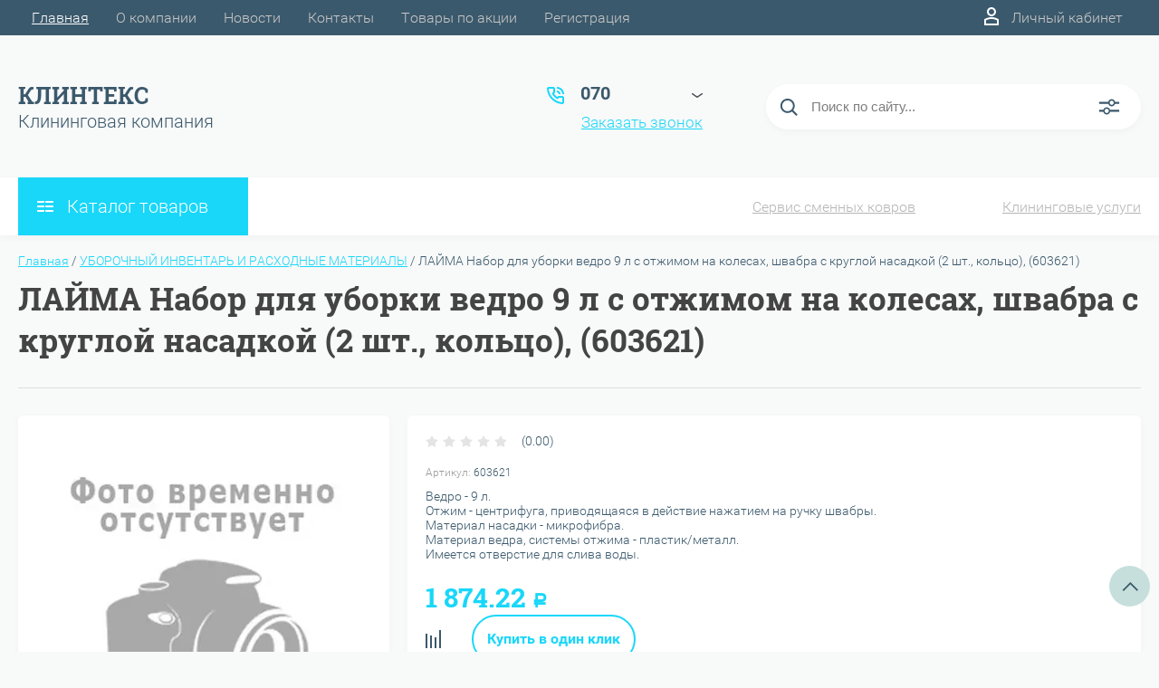

--- FILE ---
content_type: text/css
request_url: http://psclean.ru/t/v4606/images/theme7/uikit/uikit.scss.css
body_size: 49450
content:
/*!----------------------------------------*/
/* ========================================================================
 Component: Base
 ========================================================================== */
/*
 * 1. Normalize default `font-family` and set `font-size` to support `rem` units
 * 2. Prevents iOS text size adjust after orientation change, without disabling user zoom
 * 3. Style
 */
html {
  /* 1 */
  font: 300 17px / 1.2 'Roboto', Arial, "Helvetica Neue", Helvetica, sans-serif;
  /* 2 */
  -webkit-text-size-adjust: 100%;
  -ms-text-size-adjust: 100%;
  /* 3 */
  background: #f8f9f9;
  color: #3b596c; }
/*
 * Removes default margin.
 */
body {
  margin: 0;
  min-width: 320px; }
/* Links
 ========================================================================== */
/*
 * Remove the gray background color from active links in IE 10.
 */
a {
  background: transparent; }
/*
 * Improve readability of focused elements when they are also in an active/hover state.
 */
a:active, a:hover {
  outline: 0; }
/*
 * Style
 */
a, .uk-link {
  color: #19d7f9;
  text-decoration: underline;
  cursor: pointer; }

a:hover, .uk-link:hover {
  color: #19d7f9;
  text-decoration: none; }
/* Text-level semantics
 ========================================================================== */
/*
 * Address styling not present in IE 8/9/10/11, Safari, and Chrome.
 */
abbr[title] {
  border-bottom: 1px dotted; }
/*
 * Address style set to `bolder` in Firefox 4+, Safari, and Chrome.
 */
b, strong {
  font-weight: bold; }
/*
 * 1. Address odd `em`-unit font size rendering in all browsers.
 * 2. Consolas has a better baseline in running text compared to `Courier`
 */
:not(pre) > code, :not(pre) > kbd, :not(pre) > samp {
  /* 1 */
  font-size: 12px;
  /* 2 */
  font-family: Consolas, monospace, serif;
  /* 3 */
  color: #d05;
  white-space: nowrap; }
/*
 * Emphasize
 */
em {
  color: #d05; }
/*
 * Insert
 */
ins {
  background: transparent;
  color: #444;
  text-decoration: none; }
/*
 * Mark
 * Note: Addresses styling not present in IE 8/9.
 */
mark {
  background: #ffa;
  color: #444; }
/*
 * Quote
 */
q {
  font-style: italic; }
/*
 * Addresses inconsistent and variable font size in all browsers.
 */
small {
  font-size: 80%; }
/*
 * Prevents `sub` and `sup` affecting `line-height` in all browsers.
 */
sub, sup {
  font-size: 75%;
  line-height: 0;
  position: relative;
  vertical-align: baseline; }

sup {
  top: -0.5em; }

sub {
  bottom: -0.25em; }
/* Embedded content
 ========================================================================== */
/*
 * Remove the gap between embedded content and the bottom of their containers.
 */
audio, canvas, iframe, img, svg, video {
  vertical-align: middle; }
/*
 * Responsiveness
 * 1. Sets a maximum width relative to the parent and auto scales the height
 * 2. Corrects `max-width` behavior if padding and border are used
 */
audio, canvas, img, svg, video {
  /* 1 */
  max-width: 100%;
  height: auto;
  /* 2 */
  box-sizing: border-box; }
/*
 * Preserve original dimensions
 */
.uk-img-preserve, .uk-img-preserve audio, .uk-img-preserve canvas, .uk-img-preserve img, .uk-img-preserve svg, .uk-img-preserve video {
  max-width: none; }
/*
 * Remove border when inside `a` element in IE 8/9/10.
 */
img {
  border: 0; }
/*
 * Correct overflow not hidden in IE 9/10/11.
 */
svg:not(:root) {
  overflow: hidden; }
/* Block elements
 ========================================================================== */
/*
 * Reset margin
 */
blockquote, figure {
  margin: 0; }
/*
 * Margins
 */
p, ul, ol, dl, blockquote, pre, address, fieldset, figure {
  margin: 0 0 15px 0; }

* + p, * + ul, * + ol, * + dl, * + blockquote, * + pre, * + address, * + fieldset, * + figure {
  margin-top: 15px; }
/* Headings
 ========================================================================== */
h1, h2, h3, h4, h5, h6 {
  margin: 0 0 15px 0;
  font-family: 'Roboto-Slab', Arial, "Helvetica Neue", Helvetica, sans-serif;
  font-weight: bold;
  color: #444;
  text-transform: none; }
/*
 * Margins
 */
* + h1, * + h2, * + h3, * + h4, * + h5, * + h6 {
  margin-top: 35px; }
/*
 * Sizes
 */
h1, .uk-h1 {
  font-family: 'Roboto-Slab', Arial, "Helvetica Neue", Helvetica, sans-serif;
  font-size: 35px;
  line-height: normal;
  padding-bottom: 25px;
  font-weight: bold;
  border-bottom: 1px solid #dddede; }
  @media only screen and (max-width: 720px) {
  h1, .uk-h1 {
    font-size: 20px; } }

h2, .uk-h2 {
  font-size: 24px;
  line-height: normal; }

h3, .uk-h3 {
  font-size: 18px;
  line-height: normal; }

h4, .uk-h4 {
  font-size: 16px;
  line-height: normal; }

h5, .uk-h5 {
  font-size: 14px;
  line-height: normal; }

h6, .uk-h6 {
  font-size: 12px;
  line-height: normal; }
/* Lists
 ========================================================================== */
ul, ol {
  padding-left: 30px; }
/*
 * Reset margin for nested lists
 */
ul > li > ul, ul > li > ol, ol > li > ol, ol > li > ul {
  margin: 0; }
/* Description lists
 ========================================================================== */
dt {
  font-weight: bold; }

dd {
  margin-left: 0; }
/* Horizontal rules
 ========================================================================== */
/*
 * 1. Address differences between Firefox and other browsers.
 * 2. Style
 */
hr {
  /* 1 */
  box-sizing: content-box;
  height: 0;
  /* 2 */
  margin: 15px 0;
  border: 0;
  border-top: 1px solid #ddd; }
/* Address
 ========================================================================== */
address {
  font-style: normal; }
/* Blockquotes
 ========================================================================== */
blockquote {
  padding-left: 15px;
  border-left: 5px solid #ddd;
  font-size: 16px;
  line-height: 22px;
  font-style: italic; }
/* Preformatted text
 ========================================================================== */
/*
 * 1. Contain overflow in all browsers.
 */
pre {
  padding: 10px;
  background: #f5f5f5;
  font: 12px / 18px Consolas, monospace, serif;
  color: #444;
  -moz-tab-size: 4;
  tab-size: 4;
  /* 1 */
  overflow: auto; }
/* Selection pseudo-element
 ========================================================================== */
::-moz-selection {
  background: #f8f9f9;
  color: #19d7f9;
  text-shadow: none; }

::selection {
  background: #f8f9f9;
  color: #19d7f9;
  text-shadow: none; }
/* HTML5 elements
 ========================================================================== */
/*
 * Correct `block` display not defined for any HTML5 element in IE 8/9.
 * Correct `block` display not defined for `details` or `summary` in IE 10/11 and Firefox.
 * Correct `block` display not defined for `main` in IE 11.
 */
article, aside, details, figcaption, figure, footer, header, main, nav, section, summary {
  display: block; }
/*
 * Normalize vertical alignment of `progress` in Chrome, Firefox, and Opera.
 */
progress {
  vertical-align: baseline; }
/*
 * Prevent displaying `audio` without controls in Chrome, Safari and Opera
 */
audio:not([controls]) {
  display: none; }
/*
 * Address `[hidden]` styling not present in IE 8/9/10.
 * Hide the `template` element in IE 8/9/10/11, Safari, and Firefox < 22.
 */
[hidden], template {
  display: none; }
/* Iframe
 ========================================================================== */
iframe {
  border: 0; }
/* Fix viewport for IE10 snap mode
 ========================================================================== */
@media screen and (max-width: 400px) {
  @-ms-viewport {
    width: device-width; } }
/* ========================================================================
 Component: Grid
 ========================================================================== */
/*
 * 1. Makes grid more robust so that it can be used with other block elements like lists
 */
.uk-grid {
  display: -ms-flexbox;
  display: -webkit-flex;
  display: flex;
  -ms-flex-wrap: wrap;
  -webkit-flex-wrap: wrap;
  flex-wrap: wrap;
  /* 1 */
  margin: 0;
  padding: 0;
  list-style: none; }
/*
 * DEPRECATED
 * Micro clearfix
 * Can't use `table` because it creates a 1px gap when it becomes a flex item, only in Webkit
 */
/*
 .uk-grid:before,
 .uk-grid:after {
 content: "";
 display: block;
 overflow: hidden;
 }
 .uk-grid:after { clear: both; }
 */
/*
 * Grid cell
 * 1. Space is allocated solely based on content dimensions
 * 2. Makes grid more robust so that it can be used with other block elements
 * 3. DEPRECATED Using `float` to support IE9
 */
.uk-grid > * {
  /* 1 */
  -ms-flex: none;
  -webkit-flex: none;
  flex: none;
  /* 2 */
  margin: 0;
  /* 3 */
  float: left; }
/*
 * Remove margin from the last-child
 */
.uk-grid > * > :last-child {
  margin-bottom: 0; }
/* Grid gutter
 ========================================================================== */
/*
 * Default gutter
 */
/* Horizontal */
.uk-grid {
  margin-left: -25px; }

.uk-grid > * {
  padding-left: 25px; }
/* Vertical */
.uk-grid + .uk-grid, .uk-grid-margin, .uk-grid > * > .uk-panel + .uk-panel {
  margin-top: 25px; }
/* Large screen and bigger */
@media (min-width: 1280px) {
  /* Horizontal */
  /* Vertical */
    .uk-grid {
      margin-left: -30px; }
    .uk-grid > * {
      padding-left: 30px; }
    .uk-grid + .uk-grid, .uk-grid-margin, .uk-grid > * > .uk-panel + .uk-panel {
      margin-top: 30px; } }
/*
 * Collapse gutter
 */
/* Horizontal */
.uk-grid-collapse {
  margin-left: 0; }

.uk-grid-collapse > * {
  padding-left: 0; }
/* Vertical */
.uk-grid-collapse + .uk-grid-collapse, .uk-grid-collapse > .uk-grid-margin, .uk-grid-collapse > * > .uk-panel + .uk-panel {
  margin-top: 0; }
/*
 * Small gutter
 */
/* Horizontal */
.uk-grid-small {
  margin-left: -10px; }

.uk-grid-small > * {
  padding-left: 10px; }
/* Vertical */
.uk-grid-small + .uk-grid-small, .uk-grid-small > .uk-grid-margin, .uk-grid-small > * > .uk-panel + .uk-panel {
  margin-top: 10px; }
/*
 * Medium gutter
 */
/* Horizontal */
.uk-grid-medium {
  margin-left: -25px; }

.uk-grid-medium > * {
  padding-left: 25px; }
/* Vertical */
.uk-grid-medium + .uk-grid-medium, .uk-grid-medium > .uk-grid-margin, .uk-grid-medium > * > .uk-panel + .uk-panel {
  margin-top: 25px; }
/*
 * Large gutter
 */
/* Large screen and bigger */
@media (min-width: 1081px) {
  /* Horizontal */
  /* Vertical */
    .uk-grid-large {
      margin-left: -30px; }
    .uk-grid-large > * {
      padding-left: 30px; }
    .uk-grid-large + .uk-grid-large, .uk-grid-large-margin, .uk-grid-large > * > .uk-panel + .uk-panel {
      margin-top: 30px; } }
/* Extra Large screens */
@media (min-width: 1280px) {
  /* Horizontal */
  /* Vertical */
    .uk-grid-large {
      margin-left: -30px; }
    .uk-grid-large > * {
      padding-left: 30px; }
    .uk-grid-large + .uk-grid-large, .uk-grid-large-margin, .uk-grid-large > * > .uk-panel + .uk-panel {
      margin-top: 30px; } }
/* Modifier: `uk-grid-divider`
 ========================================================================== */
/*
 * Horizontal divider
 * Only works with the default gutter. Does not work with gutter collapse, small or large.
 * Does not work with `uk-push-*`, `uk-pull-*` and not if the columns float into the next row.
 */
.uk-grid-divider:not(:empty) {
  margin-left: -25px;
  margin-right: -25px; }

.uk-grid-divider > * {
  padding-left: 25px;
  padding-right: 25px; }

.uk-grid-divider > [class*='uk-width-1-']:not(.uk-width-1-1):nth-child(n+2), .uk-grid-divider > [class*='uk-width-2-']:nth-child(n+2), .uk-grid-divider > [class*='uk-width-3-']:nth-child(n+2), .uk-grid-divider > [class*='uk-width-4-']:nth-child(n+2), .uk-grid-divider > [class*='uk-width-5-']:nth-child(n+2), .uk-grid-divider > [class*='uk-width-6-']:nth-child(n+2), .uk-grid-divider > [class*='uk-width-7-']:nth-child(n+2), .uk-grid-divider > [class*='uk-width-8-']:nth-child(n+2), .uk-grid-divider > [class*='uk-width-9-']:nth-child(n+2) {
  border-left: 1px solid #ddd; }
/* Tablet and bigger */
@media (min-width: 720px) {
  .uk-grid-divider > [class*='uk-width-medium-']:not(.uk-width-medium-1-1):nth-child(n+2) {
    border-left: 1px solid #ddd; } }
/* Desktop and bigger */
@media (min-width: 1081px) {
  .uk-grid-divider > [class*='uk-width-large-']:not(.uk-width-large-1-1):nth-child(n+2) {
    border-left: 1px solid #ddd; } }
/* Large screen and bigger */
@media (min-width: 1280px) {
  /*
   * Large gutter
   */
    .uk-grid-divider:not(:empty) {
      margin-left: -30px;
      margin-right: -30px; }
    .uk-grid-divider > * {
      padding-left: 30px;
      padding-right: 30px; }
    .uk-grid-divider:empty {
      margin-top: 30px;
      margin-bottom: 30px; } }
/*
 * Vertical divider
 */
.uk-grid-divider:empty {
  margin-top: 25px;
  margin-bottom: 25px;
  border-top: 1px solid #ddd; }
/* Match panels in grids
 ========================================================================== */
/*
 * 1. Behave like a block element
 */
.uk-grid-match > * {
  display: -ms-flexbox;
  display: -webkit-flex;
  display: flex;
  /* 1 */
  -ms-flex-wrap: wrap;
  -webkit-flex-wrap: wrap;
  flex-wrap: wrap; }

.uk-grid-match > * > * {
  /* 1 */
  -ms-flex: none;
  -webkit-flex: none;
  flex: none;
  box-sizing: border-box;
  width: 100%; }
/* Even grid cell widths
 ========================================================================== */
[class*='uk-grid-width'] > * {
  box-sizing: border-box;
  width: 100%; }

.uk-grid-width-1-2 > * {
  width: 50%; }

.uk-grid-width-1-3 > * {
  width: 33.333%; }

.uk-grid-width-1-4 > * {
  width: 25%; }

.uk-grid-width-1-5 > * {
  width: 20%; }

.uk-grid-width-1-6 > * {
  width: 16.666%; }

.uk-grid-width-1-10 > * {
  width: 10%; }

.uk-grid-width-auto > * {
  width: auto; }
/* Phone landscape and bigger */
@media (min-width: 481px) {
  .uk-grid-width-small-1-1 > * {
    width: 100%; }

  .uk-grid-width-small-1-2 > * {
    width: 50%; }

  .uk-grid-width-small-1-3 > * {
    width: 33.333%; }

  .uk-grid-width-small-1-4 > * {
    width: 25%; }

  .uk-grid-width-small-1-5 > * {
    width: 20%; }

  .uk-grid-width-small-1-6 > * {
    width: 16.666%; }

  .uk-grid-width-small-1-10 > * {
    width: 10%; } }
/* Tablet and bigger */
@media (min-width: 720px) {
  .uk-grid-width-medium-1-1 > * {
    width: 100%; }

  .uk-grid-width-medium-1-2 > * {
    width: 50%; }

  .uk-grid-width-medium-1-3 > * {
    width: 33.333%; }

  .uk-grid-width-medium-1-4 > * {
    width: 25%; }

  .uk-grid-width-medium-1-5 > * {
    width: 20%; }

  .uk-grid-width-medium-1-6 > * {
    width: 16.666%; }

  .uk-grid-width-medium-1-10 > * {
    width: 10%; } }
/* Desktop and bigger */
@media (min-width: 1081px) {
  .uk-grid-width-large-1-1 > * {
    width: 100%; }

  .uk-grid-width-large-1-2 > * {
    width: 50%; }

  .uk-grid-width-large-1-3 > * {
    width: 33.333%; }

  .uk-grid-width-large-1-4 > * {
    width: 25%; }

  .uk-grid-width-large-1-5 > * {
    width: 20%; }

  .uk-grid-width-large-1-6 > * {
    width: 16.666%; }

  .uk-grid-width-large-1-10 > * {
    width: 10%; } }
/* Large screen and bigger */
@media (min-width: 1280px) {
  .uk-grid-width-xlarge-1-1 > * {
    width: 100%; }

  .uk-grid-width-xlarge-1-2 > * {
    width: 50%; }

  .uk-grid-width-xlarge-1-3 > * {
    width: 33.333%; }

  .uk-grid-width-xlarge-1-4 > * {
    width: 25%; }

  .uk-grid-width-xlarge-1-5 > * {
    width: 20%; }

  .uk-grid-width-xlarge-1-6 > * {
    width: 16.666%; }

  .uk-grid-width-xlarge-1-10 > * {
    width: 10%; } }
/* Sub-objects: `uk-width-*`
 ========================================================================== */
[class*='uk-width'] {
  box-sizing: border-box;
  width: 100%; }
/*
 * Widths
 */
/* Whole */
.uk-width-1-1 {
  width: 100%; }
/* Halves */
.uk-width-1-2, .uk-width-2-4, .uk-width-3-6, .uk-width-5-10 {
  width: 50%; }
/* Thirds */
.uk-width-1-3, .uk-width-2-6 {
  width: 33.333%; }

.uk-width-2-3, .uk-width-4-6 {
  width: 66.666%; }
/* Quarters */
.uk-width-1-4 {
  width: 25%; }

.uk-width-3-4 {
  width: 75%; }
/* Fifths */
.uk-width-1-5, .uk-width-2-10 {
  width: 20%; }

.uk-width-2-5, .uk-width-4-10 {
  width: 40%; }

.uk-width-3-5, .uk-width-6-10 {
  width: 60%; }

.uk-width-4-5, .uk-width-8-10 {
  width: 80%; }
/* Sixths */
.uk-width-1-6 {
  width: 16.666%; }

.uk-width-5-6 {
  width: 83.333%; }
/* Tenths */
.uk-width-1-10 {
  width: 10%; }

.uk-width-3-10 {
  width: 30%; }

.uk-width-7-10 {
  width: 70%; }

.uk-width-9-10 {
  width: 90%; }
/* Phone landscape and bigger */
@media (min-width: 481px) {
  /* Whole */
  /* Halves */
  /* Thirds */
  /* Quarters */
  /* Fifths */
  /* Sixths */
  /* Tenths */
    .uk-width-small-1-1 {
      width: 100%; }
    .uk-width-small-1-2, .uk-width-small-2-4, .uk-width-small-3-6, .uk-width-small-5-10 {
      width: 50%; }
    .uk-width-small-1-3, .uk-width-small-2-6 {
      width: 33.333%; }
    .uk-width-small-2-3, .uk-width-small-4-6 {
      width: 66.666%; }
    .uk-width-small-1-4 {
      width: 25%; }
    .uk-width-small-3-4 {
      width: 75%; }
    .uk-width-small-1-5, .uk-width-small-2-10 {
      width: 20%; }
    .uk-width-small-2-5, .uk-width-small-4-10 {
      width: 40%; }
    .uk-width-small-3-5, .uk-width-small-6-10 {
      width: 60%; }
    .uk-width-small-4-5, .uk-width-small-8-10 {
      width: 80%; }
    .uk-width-small-1-6 {
      width: 16.666%; }
    .uk-width-small-5-6 {
      width: 83.333%; }
    .uk-width-small-1-10 {
      width: 10%; }
    .uk-width-small-3-10 {
      width: 30%; }
    .uk-width-small-7-10 {
      width: 70%; }
    .uk-width-small-9-10 {
      width: 90%; } }
/* Tablet and bigger */
@media (min-width: 720px) {
  /* Whole */
  /* Halves */
  /* Thirds */
  /* Quarters */
  /* Fifths */
  /* Sixths */
  /* Tenths */
    .uk-width-medium-1-1 {
      width: 100%; }
    .uk-width-medium-1-2, .uk-width-medium-2-4, .uk-width-medium-3-6, .uk-width-medium-5-10 {
      width: 50%; }
    .uk-width-medium-1-3, .uk-width-medium-2-6 {
      width: 33.333%; }
    .uk-width-medium-2-3, .uk-width-medium-4-6 {
      width: 66.666%; }
    .uk-width-medium-1-4 {
      width: 25%; }
    .uk-width-medium-3-4 {
      width: 75%; }
    .uk-width-medium-1-5, .uk-width-medium-2-10 {
      width: 20%; }
    .uk-width-medium-2-5, .uk-width-medium-4-10 {
      width: 40%; }
    .uk-width-medium-3-5, .uk-width-medium-6-10 {
      width: 60%; }
    .uk-width-medium-4-5, .uk-width-medium-8-10 {
      width: 80%; }
    .uk-width-medium-1-6 {
      width: 16.666%; }
    .uk-width-medium-5-6 {
      width: 83.333%; }
    .uk-width-medium-1-10 {
      width: 10%; }
    .uk-width-medium-3-10 {
      width: 30%; }
    .uk-width-medium-7-10 {
      width: 70%; }
    .uk-width-medium-9-10 {
      width: 90%; } }
/* Desktop and bigger */
@media (min-width: 1081px) {
  /* Whole */
  /* Halves */
  /* Thirds */
  /* Quarters */
  /* Fifths */
  /* Sixths */
  /* Tenths */
    .uk-width-large-1-1 {
      width: 100%; }
    .uk-width-large-1-2, .uk-width-large-2-4, .uk-width-large-3-6, .uk-width-large-5-10 {
      width: 50%; }
    .uk-width-large-1-3, .uk-width-large-2-6 {
      width: 33.333%; }
    .uk-width-large-2-3, .uk-width-large-4-6 {
      width: 66.666%; }
    .uk-width-large-1-4 {
      width: 25%; }
    .uk-width-large-3-4 {
      width: 75%; }
    .uk-width-large-1-5, .uk-width-large-2-10 {
      width: 20%; }
    .uk-width-large-2-5, .uk-width-large-4-10 {
      width: 40%; }
    .uk-width-large-3-5, .uk-width-large-6-10 {
      width: 60%; }
    .uk-width-large-4-5, .uk-width-large-8-10 {
      width: 80%; }
    .uk-width-large-1-6 {
      width: 16.666%; }
    .uk-width-large-5-6 {
      width: 83.333%; }
    .uk-width-large-1-10 {
      width: 10%; }
    .uk-width-large-3-10 {
      width: 30%; }
    .uk-width-large-7-10 {
      width: 70%; }
    .uk-width-large-9-10 {
      width: 90%; } }
/* Large screen and bigger */
@media (min-width: 1280px) {
  /* Whole */
  /* Halves */
  /* Thirds */
  /* Quarters */
  /* Fifths */
  /* Sixths */
  /* Tenths */
    .uk-width-xlarge-1-1 {
      width: 100%; }
    .uk-width-xlarge-1-2, .uk-width-xlarge-2-4, .uk-width-xlarge-3-6, .uk-width-xlarge-5-10 {
      width: 50%; }
    .uk-width-xlarge-1-3, .uk-width-xlarge-2-6 {
      width: 33.333%; }
    .uk-width-xlarge-2-3, .uk-width-xlarge-4-6 {
      width: 66.666%; }
    .uk-width-xlarge-1-4 {
      width: 25%; }
    .uk-width-xlarge-3-4 {
      width: 75%; }
    .uk-width-xlarge-1-5, .uk-width-xlarge-2-10 {
      width: 20%; }
    .uk-width-xlarge-2-5, .uk-width-xlarge-4-10 {
      width: 40%; }
    .uk-width-xlarge-3-5, .uk-width-xlarge-6-10 {
      width: 60%; }
    .uk-width-xlarge-4-5, .uk-width-xlarge-8-10 {
      width: 80%; }
    .uk-width-xlarge-1-6 {
      width: 16.666%; }
    .uk-width-xlarge-5-6 {
      width: 83.333%; }
    .uk-width-xlarge-1-10 {
      width: 10%; }
    .uk-width-xlarge-3-10 {
      width: 30%; }
    .uk-width-xlarge-7-10 {
      width: 70%; }
    .uk-width-xlarge-9-10 {
      width: 90%; } }
/* Sub-object: `uk-push-*` and `uk-pull-*`
 ========================================================================== */
/*
 * Source ordering
 * Works only with `uk-width-medium-*`
 */
/* Tablet and bigger */
@media (min-width: 720px) {
  /*
   * Push
   */
  /* Halves */
  /* Thirds */
  /* Quarters */
  /* Fifths */
  /* Sixths */
  /* Tenths */
  /*
   * Pull
   */
  /* Halves */
  /* Thirds */
  /* Quarters */
  /* Fifths */
  /* Sixths */
  /* Tenths */
    [class*='uk-push-'], [class*='uk-pull-'] {
      position: relative; }
    .uk-push-1-2, .uk-push-2-4, .uk-push-3-6, .uk-push-5-10 {
      left: 50%; }
    .uk-push-1-3, .uk-push-2-6 {
      left: 33.333%; }
    .uk-push-2-3, .uk-push-4-6 {
      left: 66.666%; }
    .uk-push-1-4 {
      left: 25%; }
    .uk-push-3-4 {
      left: 75%; }
    .uk-push-1-5, .uk-push-2-10 {
      left: 20%; }
    .uk-push-2-5, .uk-push-4-10 {
      left: 40%; }
    .uk-push-3-5, .uk-push-6-10 {
      left: 60%; }
    .uk-push-4-5, .uk-push-8-10 {
      left: 80%; }
    .uk-push-1-6 {
      left: 16.666%; }
    .uk-push-5-6 {
      left: 83.333%; }
    .uk-push-1-10 {
      left: 10%; }
    .uk-push-3-10 {
      left: 30%; }
    .uk-push-7-10 {
      left: 70%; }
    .uk-push-9-10 {
      left: 90%; }
    .uk-pull-1-2, .uk-pull-2-4, .uk-pull-3-6, .uk-pull-5-10 {
      left: -50%; }
    .uk-pull-1-3, .uk-pull-2-6 {
      left: -33.333%; }
    .uk-pull-2-3, .uk-pull-4-6 {
      left: -66.666%; }
    .uk-pull-1-4 {
      left: -25%; }
    .uk-pull-3-4 {
      left: -75%; }
    .uk-pull-1-5, .uk-pull-2-10 {
      left: -20%; }
    .uk-pull-2-5, .uk-pull-4-10 {
      left: -40%; }
    .uk-pull-3-5, .uk-pull-6-10 {
      left: -60%; }
    .uk-pull-4-5, .uk-pull-8-10 {
      left: -80%; }
    .uk-pull-1-6 {
      left: -16.666%; }
    .uk-pull-5-6 {
      left: -83.333%; }
    .uk-pull-1-10 {
      left: -10%; }
    .uk-pull-3-10 {
      left: -30%; }
    .uk-pull-7-10 {
      left: -70%; }
    .uk-pull-9-10 {
      left: -90%; } }
/* ========================================================================
 Component: Panel
 ========================================================================== */
/*
 * 1. Needed for `a` elements
 * 2. Create position context for badges
 */
.uk-panel {
  /* 1 */
  display: block;
  /* 2 */
  position: relative; }
/*
 * Allow panels to be anchors
 */
.uk-panel, .uk-panel:hover {
  text-decoration: none; }
/*
 * Micro clearfix to make panels more robust
 */
.uk-panel:before, .uk-panel:after {
  content: "";
  display: table; }

.uk-panel:after {
  clear: both; }
/*
 * Remove margin from the last-child if not `uk-widget-title`
 */
.uk-panel > :not(.uk-panel-title):last-child {
  margin-bottom: 0; }
/* Sub-object: `uk-panel-title`
 ========================================================================== */
.uk-panel-title {
  margin-top: 0;
  margin-bottom: 15px;
  font-size: 18px;
  line-height: 24px;
  font-weight: normal;
  text-transform: none;
  color: #444; }
/* Sub-object: `uk-panel-badge`
 ========================================================================== */
.uk-panel-badge {
  position: absolute;
  top: 0;
  right: 0;
  z-index: 1; }
/* Sub-object: `uk-panel-teaser`
 ========================================================================== */
.uk-panel-teaser {
  margin-bottom: 15px; }
/* Sub-object: `uk-panel-body`
 ========================================================================== */
.uk-panel-body {
  padding: 15px; }
/* Modifier: `uk-panel-box`
 ========================================================================== */
.uk-panel-box {
  padding: 15px;
  background: #f5f5f5;
  color: #444; }

.uk-panel-box-hover:hover {
  color: #444; }

.uk-panel-box .uk-panel-title {
  color: #444; }

.uk-panel-box .uk-panel-badge {
  top: 10px;
  right: 10px; }

.uk-panel-box > .uk-panel-teaser {
  margin-top: -15px;
  margin-left: -15px;
  margin-right: -15px; }
/*
 * Nav in panel
 */
.uk-panel-box > .uk-nav-side {
  margin: 0 -15px; }
/*
 * Sub-modifier: `uk-panel-box-primary`
 */
.uk-panel-box-primary {
  background-color: #ebf7fd;
  color: #2d7091; }

.uk-panel-box-primary-hover:hover {
  color: #2d7091; }

.uk-panel-box-primary .uk-panel-title {
  color: #2d7091; }
/*
 * Sub-modifier: `uk-panel-box-secondary`
 */
.uk-panel-box-secondary {
  background-color: #eee;
  color: #444; }

.uk-panel-box-secondary-hover:hover {
  color: #444; }

.uk-panel-box-secondary .uk-panel-title {
  color: #444; }
/* Modifier: `uk-panel-hover`
 ========================================================================== */
.uk-panel-hover {
  padding: 15px;
  color: #444; }

.uk-panel-hover:hover {
  background: #f5f5f5;
  color: #444; }

.uk-panel-hover .uk-panel-badge {
  top: 10px;
  right: 10px; }

.uk-panel-hover > .uk-panel-teaser {
  margin-top: -15px;
  margin-left: -15px;
  margin-right: -15px; }
/* Modifier: `uk-panel-header`
 ========================================================================== */
.uk-panel-header .uk-panel-title {
  padding-bottom: 10px;
  border-bottom: 1px solid #ddd;
  color: #444; }
/* Modifier: `uk-panel-space`
 ========================================================================== */
.uk-panel-space {
  padding: 30px; }

.uk-panel-space .uk-panel-badge {
  top: 30px;
  right: 30px; }
/* Modifier: `uk-panel-divider`
 ========================================================================== */
.uk-panel + .uk-panel-divider {
  margin-top: 50px !important; }

.uk-panel + .uk-panel-divider:before {
  content: "";
  display: block;
  position: absolute;
  top: -25px;
  left: 0;
  right: 0;
  border-top: 1px solid #ddd; }
/* Large screen and bigger */
@media (min-width: 1280px) {
  .uk-panel + .uk-panel-divider {
    margin-top: 70px !important; }

  .uk-panel + .uk-panel-divider:before {
    top: -35px; } }
/* ========================================================================
 Component: Block
 ========================================================================== */
.uk-block {
  position: relative;
  box-sizing: border-box;
  padding-top: 20px;
  padding-bottom: 20px; }
/* Phone landscape and bigger */
@media (min-width: 720px) {
  .uk-block {
    padding-top: 50px;
    padding-bottom: 50px; } }
/*
 * Micro clearfix to make blocks more robust
 */
.uk-block:before, .uk-block:after {
  content: "";
  display: table; }

.uk-block:after {
  clear: both; }
/*
 * Remove margin from the last-child
 */
.uk-block > :last-child {
  margin-bottom: 0; }
/* Padding Modifier
 ========================================================================== */
/*
 * Large padding
 */
.uk-block-large {
  padding-top: 20px;
  padding-bottom: 20px; }
/* Tablets and bigger */
@media (min-width: 720px) {
  .uk-block-large {
    padding-top: 50px;
    padding-bottom: 50px; } }
/* Desktop and bigger */
@media (min-width: 1081px) {
  .uk-block-large {
    padding-top: 100px;
    padding-bottom: 100px; } }
/* Color Modifier
 ========================================================================== */
/*
 * Default
 */
.uk-block-default {
  background: #fff; }
/*
 * Muted
 */
.uk-block-muted {
  background: #f9f9f9; }
/*
 * Primary
 */
.uk-block-primary {
  background: #00a8e6; }
/*
 * Secondary
 */
.uk-block-secondary {
  background: #222; }
/* ========================================================================
 Component: Article
 ========================================================================== */
/*
 * Micro clearfix to make articles more robust
 */
.uk-article:before, .uk-article:after {
  content: "";
  display: table; }

.uk-article:after {
  clear: both; }
/*
 * Remove margin from the last-child
 */
.uk-article > :last-child {
  margin-bottom: 0; }
/*
 * Vertical gutter for articles
 */
.uk-article + .uk-article {
  margin-top: 25px; }
/* Sub-object `uk-article-title`
 ========================================================================== */
.uk-article-title {
  font-size: 36px;
  line-height: 42px;
  font-weight: normal;
  text-transform: none; }

.uk-article-title a {
  color: inherit;
  text-decoration: none; }
/* Sub-object `uk-article-meta`
 ========================================================================== */
.uk-article-meta {
  font-size: 12px;
  line-height: 18px;
  color: #999; }
/* Sub-object `uk-article-lead`
 ========================================================================== */
.uk-article-lead {
  color: #444;
  font-size: 18px;
  line-height: 24px;
  font-weight: normal; }
/* Sub-object `uk-article-divider`
 ========================================================================== */
.uk-article-divider {
  margin-bottom: 25px;
  border-color: #ddd; }

* + .uk-article-divider {
  margin-top: 25px; }
/* ========================================================================
 Component: Comment
 ========================================================================== */
/* Sub-object `uk-comment-header`
 ========================================================================== */

.uk-comment-header {
  margin-bottom: 15px; }
/*
 * Micro clearfix
 */
.uk-comment-header:before, .uk-comment-header:after {
  content: "";
  display: table; }

.uk-comment-header:after {
  clear: both; }
/* Sub-object `uk-comment-avatar`
 ========================================================================== */
.uk-comment-avatar {
  margin-right: 15px;
  float: left; }
/* Sub-object `uk-comment-title`
 ========================================================================== */
.uk-comment-title {
  margin: 5px 0 0 0;
  font-size: 16px;
  line-height: 22px; }
/* Sub-object `uk-comment-meta`
 ========================================================================== */
.uk-comment-meta {
  margin: 2px 0 0 0;
  font-size: 11px;
  line-height: 16px;
  color: #999; }
/* Sub-object `uk-comment-body`
 ========================================================================== */
/*
 * Remove margin from the last-child
 */

.uk-comment-body > :last-child {
  margin-bottom: 0; }
/* Sub-object `uk-comment-list`
 ========================================================================== */
.uk-comment-list {
  padding: 0;
  list-style: none; }

.uk-comment-list .uk-comment + ul {
  margin: 15px 0 0 0;
  list-style: none; }

.uk-comment-list > li:nth-child(n+2), .uk-comment-list .uk-comment + ul > li:nth-child(n+2) {
  margin-top: 15px; }
/* Tablet and bigger */
@media (min-width: 720px) {
  .uk-comment-list .uk-comment + ul {
    padding-left: 100px; } }
/* Modifier `uk-comment-primary`
 ========================================================================== */
/* ========================================================================
 Component: Cover
 ========================================================================== */
/*
 * Background image always covers and centers its element
 */
.uk-cover-background {
  background-position: 50% 50%;
  background-size: cover;
  background-repeat: no-repeat; }
/*
 * Emulates image cover, works with video and image elements
 * 1. Parent container which clips resized object
 * 2. Resizes the object to always covers its container
 * 3. Reset the responsive image CSS
 * 4. Center object
 */
/* 1 */
.uk-cover {
  overflow: hidden; }

.uk-cover-object {
  /* 2 */
  width: auto;
  height: auto;
  min-width: 100%;
  min-height: 100%;
  /* 3 */
  max-width: none;
  /* 4 */
  position: relative;
  left: 50%;
  top: 50%;
  -webkit-transform: translate(-50%, -50%);
  transform: translate(-50%, -50%); }
/*
 * To center iframes use `data-uk-cover` JavaScript
 */
[data-uk-cover] {
  position: relative;
  left: 50%;
  top: 50%;
  -webkit-transform: translate(-50%, -50%);
  transform: translate(-50%, -50%); }
/* ========================================================================
 Component: Nav
 ========================================================================== */
.uk-nav, .uk-nav ul {
  margin: 0;
  padding: 0;
  list-style: none; }
/*
 * Items
 */
.uk-nav li > a {
  display: block;
  text-decoration: none; }

.uk-nav > li > a {
  padding: 5px 15px; }
/*
 * Nested items
 */
.uk-nav ul {
  padding-left: 15px; }

.uk-nav ul a {
  padding: 2px 0; }
/*
 * Item subtitle
 */
.uk-nav li > a > div {
  font-size: 12px;
  line-height: 18px; }
/* Sub-object: `uk-nav-header`
 ========================================================================== */
.uk-nav-header {
  padding: 5px 15px;
  text-transform: uppercase;
  font-weight: bold;
  font-size: 12px; }

.uk-nav-header:not(:first-child) {
  margin-top: 15px; }
/* Sub-object: `uk-nav-divider`
 ========================================================================== */
.uk-nav-divider {
  margin: 9px 15px; }
/* Sub-object: `uk-nav-sub`
 ========================================================================== */
/*
 * `ul` needed for higher specificity to override padding
 */
ul.uk-nav-sub {
  padding: 5px 0 5px 15px; }
/* Modifier: `uk-nav-parent-icon`
 ========================================================================== */
.uk-nav-parent-icon > .uk-parent > a:after {
  content: "\f104";
  width: 20px;
  margin-right: -10px;
  float: right;
  font-family: FontAwesome;
  text-align: center; }

.uk-nav-parent-icon > .uk-parent.uk-open > a:after {
  content: "\f107"; }
/* Modifier `uk-nav-side`
 ========================================================================== */
/*
 * Items
 */
.uk-nav-side > li > a {
  color: #444; }
/*
 * Hover
 * 1. Apply hover style also to focus state
 * 2. Remove default focus style
 */
.uk-nav-side > li > a:hover, .uk-nav-side > li > a:focus {
  background: rgba(0, 0, 0, 0.05);
  color: #444;
  /* 2 */
  outline: none; }
/* Active */
.uk-nav-side > li.uk-active > a {
  background: #00a8e6;
  color: #fff; }
/*
 * Sub-object: `uk-nav-header`
 */
.uk-nav-side .uk-nav-header {
  color: #444; }
/*
 * Sub-object: `uk-nav-divider`
 */
.uk-nav-side .uk-nav-divider {
  border-top: 1px solid #ddd; }
/*
 * Nested items
 */
.uk-nav-side ul a {
  color: #19d7f9; }

.uk-nav-side ul a:hover {
  color: #19d7f9; }
/* Modifier `uk-nav-dropdown`
 ========================================================================== */
/*
 * Items
 */
.uk-nav-dropdown > li > a {
  color: #444; }
/*
 * Hover
 * 1. Apply hover style also to focus state
 * 2. Remove default focus style
 */
.uk-nav-dropdown > li > a:hover, .uk-nav-dropdown > li > a:focus {
  background: #00a8e6;
  color: #fff;
  /* 2 */
  outline: none; }
/*
 * Sub-object: `uk-nav-header`
 */
.uk-nav-dropdown .uk-nav-header {
  color: #999; }
/*
 * Sub-object: `uk-nav-divider`
 */
.uk-nav-dropdown .uk-nav-divider {
  border-top: 1px solid #ddd; }
/*
 * Nested items
 */
.uk-nav-dropdown ul a {
  color: #19d7f9; }

.uk-nav-dropdown ul a:hover {
  color: #19d7f9; }
/* Modifier `uk-nav-navbar`
 ========================================================================== */
/*
 * Items
 */
.uk-nav-navbar > li > a {
  color: #444; }
/*
 * Hover
 * 1. Apply hover style also to focus state
 * 2. Remove default focus style
 */
.uk-nav-navbar > li > a:hover, .uk-nav-navbar > li > a:focus {
  background: #00a8e6;
  color: #fff;
  /* 2 */
  outline: none; }
/*
 * Sub-object: `uk-nav-header`
 */
.uk-nav-navbar .uk-nav-header {
  color: #999; }
/*
 * Sub-object: `uk-nav-divider`
 */
.uk-nav-navbar .uk-nav-divider {
  border-top: 1px solid #ddd; }
/*
 * Nested items
 */
.uk-nav-navbar ul a {
  color: #19d7f9; }

.uk-nav-navbar ul a:hover {
  color: #19d7f9; }
/* Modifier `uk-nav-offcanvas`
 ========================================================================== */
/*
 * Items
 */
.uk-nav-offcanvas > li > a {
  color: #ccc;
  padding: 10px 15px; }
/*
 * Hover
 * No hover on touch devices because it behaves buggy in fixed offcanvas
 * 1. Apply hover style also to focus state
 * 2. Remove default focus style
 */
.uk-nav-offcanvas > .uk-open > a, html:not(.uk-touch) .uk-nav-offcanvas > li > a:hover, html:not(.uk-touch) .uk-nav-offcanvas > li > a:focus {
  background: #404040;
  color: #fff;
  /* 2 */
  outline: none; }
/*
 * Active
 * `html .uk-nav` needed for higher specificity to override hover
 */
html .uk-nav.uk-nav-offcanvas > li.uk-active > a {
  background: #1a1a1a;
  color: #fff; }
/*
 * Sub-object: `uk-nav-header`
 */
.uk-nav-offcanvas .uk-nav-header {
  color: #777; }
/*
 * Sub-object: `uk-nav-divider`
 */
.uk-nav-offcanvas .uk-nav-divider {
  border-top: 1px solid #1a1a1a; }
/*
 * Nested items
 * No hover on touch devices because it behaves buggy in fixed offcanvas
 */
.uk-nav-offcanvas ul a {
  color: #ccc; }

html:not(.uk-touch) .uk-nav-offcanvas ul a:hover {
  color: #fff; }
/* ========================================================================
 Component: Navbar
 ========================================================================== */
.uk-navbar {
  background: #eee;
  color: #444; }
/*
 * Micro clearfix
 */
.uk-navbar:before, .uk-navbar:after {
  content: "";
  display: table; }

.uk-navbar:after {
  clear: both; }
/* Sub-object: `uk-navbar-nav`
 ========================================================================== */
.uk-navbar-nav {
  margin: 0;
  padding: 0;
  list-style: none;
  float: left; }
/*
 * 1. Create position context for dropdowns
 */
.uk-navbar-nav > li {
  float: left;
  /* 1 */
  position: relative; }
/*
 * 1. Dimensions
 * 2. Style
 */
.uk-navbar-nav > li > a {
  display: block;
  box-sizing: border-box;
  text-decoration: none;
  /* 1 */
  height: 40px;
  padding: 0 15px;
  line-height: 40px;
  /* 2 */
  color: #444;
  font-size: 14px;
  font-family: "Helvetica Neue", Helvetica, Arial, sans-serif;
  font-weight: normal; }
/* Appear not as link */
.uk-navbar-nav > li > a[href='#'] {
  cursor: text; }
/*
 * Hover
 * 1. Apply hover style also to focus state
 * 2. Also apply if dropdown is opened
 * 3. Remove default focus style
 */
.uk-navbar-nav > li:hover > a, .uk-navbar-nav > li > a:focus, .uk-navbar-nav > li.uk-open > a {
  background-color: #f5f5f5;
  color: #444;
  /* 3 */
  outline: none; }
/* OnClick */
.uk-navbar-nav > li > a:active {
  background-color: #ddd;
  color: #444; }
/* Active */
.uk-navbar-nav > li.uk-active > a {
  background-color: #f5f5f5;
  color: #444; }
/* Sub-objects: `uk-navbar-nav-subtitle`
 ========================================================================== */
.uk-navbar-nav .uk-navbar-nav-subtitle {
  line-height: 28px; }

.uk-navbar-nav-subtitle > div {
  margin-top: -6px;
  font-size: 10px;
  line-height: 12px; }
/* Sub-objects: `uk-navbar-content`, `uk-navbar-brand`, `uk-navbar-toggle`
 ========================================================================== */
/*
 * Imitate navbar items
 */
.uk-navbar-content, .uk-navbar-brand, .uk-navbar-toggle {
  box-sizing: border-box;
  display: block;
  height: 40px;
  padding: 0 15px;
  float: left; }
/*
 * Helper to center all child elements vertically
 */
.uk-navbar-content:before, .uk-navbar-brand:before, .uk-navbar-toggle:before {
  content: '';
  display: inline-block;
  height: 100%;
  vertical-align: middle; }
/* Sub-objects: `uk-navbar-content`
 ========================================================================== */
/*
 * Better sibling spacing
 */
.uk-navbar-content + .uk-navbar-content:not(.uk-navbar-center) {
  padding-left: 0; }
/*
 * Link colors
 */
.uk-navbar-content > a:not([class]) {
  color: #19d7f9; }

.uk-navbar-content > a:not([class]):hover {
  color: #19d7f9; }
/* Sub-objects: `uk-navbar-brand`
 ========================================================================== */
.uk-navbar-brand {
  font-size: 18px;
  color: #444;
  text-decoration: none; }
/*
 * 1. Apply hover style also to focus state
 * 2. Remove default focus style
 */
.uk-navbar-brand:hover, .uk-navbar-brand:focus {
  color: #444;
  text-decoration: none;
  /* 2 */
  outline: none; }
/* Sub-object: `uk-navbar-toggle`
 ========================================================================== */
.uk-navbar-toggle {
  font-size: 18px;
  color: #444;
  text-decoration: none; }
/*
 * 1. Apply hover style also to focus state
 * 2. Remove default focus style
 */
.uk-navbar-toggle:hover, .uk-navbar-toggle:focus {
  color: #444;
  text-decoration: none;
  /* 2 */
  outline: none; }
/*
 * 1. Center icon vertically
 */
.uk-navbar-toggle:after {
  content: "\f0c9";
  font-family: FontAwesome;
  /* 1 */
  vertical-align: middle; }

.uk-navbar-toggle-alt:after {
  content: "\f002"; }
/* Sub-object: `uk-navbar-center`
 ========================================================================== */
/*
 * The element with this class needs to be last child in the navbar
 * 1. This hack is needed because other float elements shift centered text
 */
.uk-navbar-center {
  float: none;
  text-align: center;
  /* 1 */
  max-width: 50%;
  margin-left: auto;
  margin-right: auto; }
/* Sub-object: `uk-navbar-flip`
 ========================================================================== */
.uk-navbar-flip {
  float: right; }
/* ========================================================================
 Component: Subnav
 ========================================================================== */
/*
 * 1. Gutter
 * 2. Remove default list style
 */
.uk-subnav {
  display: -ms-flexbox;
  display: -webkit-flex;
  display: flex;
  -ms-flex-wrap: wrap;
  -webkit-flex-wrap: wrap;
  flex-wrap: wrap;
  /* 1 */
  margin-left: -10px;
  margin-top: -10px;
  /* 2 */
  padding: 0;
  list-style: none; }
/*
 * 1. Space is allocated solely based on content dimensions
 * 2. Horizontal gutter is using `padding` so `uk-width-*` classes can be applied
 * 3. Create position context for dropdowns
 */
.uk-subnav > * {
  /* 1 */
  -ms-flex: none;
  -webkit-flex: none;
  flex: none;
  /* 2 */
  padding-left: 10px;
  margin-top: 10px;
  /* 3 */
  position: relative; }
/*
 * DEPRECATED IE9 Support
 */
.uk-subnav:before, .uk-subnav:after {
  content: "";
  display: block;
  overflow: hidden; }

.uk-subnav:after {
  clear: both; }

.uk-subnav > * {
  float: left; }
/* Items
 ========================================================================== */
.uk-subnav > * > * {
  display: inline-block;
  color: #444; }
/*
 * Hover
 * 1. Apply hover style also to focus state
 */
.uk-subnav > * > :hover, .uk-subnav > * > :focus {
  color: #19d7f9;
  text-decoration: none; }
/*
 * Active
 */
.uk-subnav > .uk-active > * {
  color: #19d7f9; }
/* Modifier: 'subnav-line'
 ========================================================================== */
.uk-subnav-line > :before {
  content: "";
  display: inline-block;
  height: 10px;
  vertical-align: middle; }

.uk-subnav-line > :nth-child(n+2):before {
  margin-right: 10px;
  border-left: 1px solid #ddd; }
/* Modifier: 'subnav-pill'
 ========================================================================== */
.uk-subnav-pill > * > * {
  padding: 3px 9px; }
/*
 * Hover
 * 1. Apply hover style also to focus state
 * 2. Remove default focus style
 */
.uk-subnav-pill > * > :hover, .uk-subnav-pill > * > :focus {
  background: #eee;
  color: #444;
  text-decoration: none;
  /* 2 */
  outline: none; }
/*
 * Active
 * `li` needed for higher specificity to override hover
 */
.uk-subnav-pill > .uk-active > * {
  background: #00a8e6;
  color: #fff; }
/* Disabled state
 ========================================================================== */
.uk-subnav > .uk-disabled > * {
  background: none;
  color: #999;
  text-decoration: none;
  cursor: text; }
/* ========================================================================
 Component: Breadcrumb
 ========================================================================== */
/*
 * 1. Remove default list style
 * 2. Remove whitespace between child elements when using `inline-block`
 */
.uk-breadcrumb {
  /* 1 */
  padding: 0;
  list-style: none;
  /* 2 */
  font-size: 0.001px; }
/* Items
 ========================================================================== */
/*
 * Reset whitespace hack
 */
.uk-breadcrumb > li {
  font-size: 1rem;
  vertical-align: top; }

.uk-breadcrumb > li, .uk-breadcrumb > li > a, .uk-breadcrumb > li > span {
  display: inline-block; }

.uk-breadcrumb > li:nth-child(n+2):before {
  content: "/";
  display: inline-block;
  margin: 0 8px; }
/*
 * Disabled
 */
.uk-breadcrumb > li:not(.uk-active) > span {
  color: #999; }
/* ========================================================================
 Component: Pagination
 ========================================================================== */
/*
 * 1. Remove default list style
 * 2. Center pagination by default
 * 3. Remove whitespace between child elements when using `inline-block`
 */
.uk-pagination {
  /* 1 */
  padding: 0;
  list-style: none;
  /* 2 */
  text-align: center;
  /* 3 */
  font-size: 0.001px; }
/*
 * Micro clearfix
 * Needed if `uk-pagination-previous` or `uk-pagination-next` sub-objects are used
 */
.uk-pagination:before, .uk-pagination:after {
  content: "";
  display: table; }

.uk-pagination:after {
  clear: both; }
/* Items
 ========================================================================== */
/*
 * 1. Reset whitespace hack
 * 2. Remove the gap at the bottom of it container
 */
.uk-pagination > li {
  display: inline-block;
  /* 1 */
  font-size: 1rem;
  /* 2 */
  vertical-align: top; }

.uk-pagination > li:nth-child(n+2) {
  margin-left: 5px; }
/*
 * 1. Makes pagination more robust against different box-sizing use
 * 2. Reset text-align to center if alignment modifier is used
 */
.uk-pagination > li > a, .uk-pagination > li > span {
  display: inline-block;
  min-width: 16px;
  padding: 3px 5px;
  line-height: 20px;
  text-decoration: none;
  /* 1 */
  box-sizing: content-box;
  /* 2 */
  text-align: center; }
/*
 * Links
 */
.uk-pagination > li > a {
  background: #eee;
  color: #444; }
/*
 * Hover
 * 1. Apply hover style also to focus state
 * 2. Remove default focus style
 */
.uk-pagination > li > a:hover, .uk-pagination > li > a:focus {
  background-color: #f5f5f5;
  color: #444;
  /* 2 */
  outline: none; }
/* OnClick */
.uk-pagination > li > a:active {
  background-color: #ddd;
  color: #444; }
/*
 * Active
 */
.uk-pagination > .uk-active > span {
  background: #00a8e6;
  color: #fff; }
/*
 * Disabled
 */
.uk-pagination > .uk-disabled > span {
  background-color: #f5f5f5;
  color: #999; }
/* Previous and next navigation
 ========================================================================== */
.uk-pagination-previous {
  float: left; }

.uk-pagination-next {
  float: right; }
/* Alignment modifiers
 ========================================================================== */
.uk-pagination-left {
  text-align: left; }

.uk-pagination-right {
  text-align: right; }
/* ========================================================================
 Component: Tab
 ========================================================================== */
.uk-tab {
  margin: 0;
  padding: 0;
  list-style: none;
  border-bottom: 1px solid #ddd; }
/*
 * Micro clearfix on the deepest container
 */
.uk-tab:before, .uk-tab:after {
  content: "";
  display: table; }

.uk-tab:after {
  clear: both; }
/*
 * Items
 * 1. Create position context for dropdowns
 */
.uk-tab > li {
  margin-bottom: -1px;
  float: left;
  /* 1 */
  position: relative; }

.uk-tab > li > a {
  display: block;
  padding: 8px 12px 8px 12px;
  border: 1px solid transparent;
  border-bottom-width: 0;
  color: #19d7f9;
  text-decoration: none; }

.uk-tab > li:nth-child(n+2) > a {
  margin-left: 5px; }
/*
 * Hover
 * 1. Apply hover style also to focus state
 * 2. Also apply if dropdown is opened
 * 3. Remove default focus style
 */
.uk-tab > li > a:hover, .uk-tab > li > a:focus, .uk-tab > li.uk-open > a {
  border-color: #f5f5f5;
  background: #f5f5f5;
  color: #19d7f9;
  /* 2 */
  outline: none; }

.uk-tab > li:not(.uk-active) > a:hover, .uk-tab > li:not(.uk-active) > a:focus, .uk-tab > li.uk-open:not(.uk-active) > a {
  margin-bottom: 1px;
  padding-bottom: 7px; }
/* Active */
.uk-tab > li.uk-active > a {
  border-color: #ddd;
  border-bottom-color: transparent;
  background: #fff;
  color: #444; }
/* Disabled */
.uk-tab > li.uk-disabled > a {
  color: #999;
  cursor: text; }

.uk-tab > li.uk-disabled > a:hover, .uk-tab > li.uk-disabled > a:focus, .uk-tab > li.uk-disabled.uk-active > a {
  background: none;
  border-color: transparent; }
/* Modifier: 'tab-flip'
 ========================================================================== */
.uk-tab-flip > li {
  float: right; }

.uk-tab-flip > li:nth-child(n+2) > a {
  margin-left: 0;
  margin-right: 5px; }
/* Modifier: 'tab-responsive'
 ========================================================================== */
.uk-tab > li.uk-tab-responsive > a {
  margin-left: 0;
  margin-right: 0; }
/*
 * Icon
 */
.uk-tab-responsive > a:before {
  content: "\f0c9\00a0";
  font-family: FontAwesome; }
/* Modifier: 'tab-center'
 ========================================================================== */
.uk-tab-center {
  border-bottom: 1px solid #ddd; }

.uk-tab-center-bottom {
  border-bottom: none;
  border-top: 1px solid #ddd; }

.uk-tab-center:before, .uk-tab-center:after {
  content: "";
  display: table; }

.uk-tab-center:after {
  clear: both; }
/*
 * 1. Using `right` to prevent vertical scrollbar caused by centering if to many tabs
 */
.uk-tab-center .uk-tab {
  position: relative;
  right: 50%;
  border: none;
  float: right; }

.uk-tab-center .uk-tab > li {
  position: relative;
  right: -50%; }

.uk-tab-center .uk-tab > li > a {
  text-align: center; }
/* Modifier: 'tab-bottom'
 ========================================================================== */
.uk-tab-bottom {
  border-top: 1px solid #ddd;
  border-bottom: none; }

.uk-tab-bottom > li {
  margin-top: -1px;
  margin-bottom: 0; }

.uk-tab-bottom > li > a {
  padding-top: 8px;
  padding-bottom: 8px;
  border-bottom-width: 1px;
  border-top-width: 0; }

.uk-tab-bottom > li:not(.uk-active) > a:hover, .uk-tab-bottom > li:not(.uk-active) > a:focus, .uk-tab-bottom > li.uk-open:not(.uk-active) > a {
  margin-bottom: 0;
  margin-top: 1px;
  padding-bottom: 8px;
  padding-top: 7px; }

.uk-tab-bottom > li.uk-active > a {
  border-top-color: transparent;
  border-bottom-color: #ddd; }
/* Modifier: 'tab-grid'
 ========================================================================== */
/*
 * 1. Create position context to prevent hidden border because of negative `z-index`
 */
.uk-tab-grid {
  margin-left: -5px;
  border-bottom: none;
  /* 1 */
  position: relative;
  z-index: 0; }

.uk-tab-grid:before {
  display: block;
  position: absolute;
  left: 5px;
  right: 0;
  bottom: -1px;
  border-top: 1px solid #ddd;
  /* 1 */
  z-index: -1; }

.uk-tab-grid > li:first-child > a {
  margin-left: 5px; }

.uk-tab-grid > li > a {
  text-align: center; }
/*
 * If `uk-tab-bottom`
 */
.uk-tab-grid.uk-tab-bottom {
  border-top: none; }

.uk-tab-grid.uk-tab-bottom:before {
  top: -1px;
  bottom: auto; }
/* Modifier: 'tab-left', 'tab-right'
 ========================================================================== */
/* Tablet and bigger */
@media (min-width: 720px) {
  /*
   * Modifier: 'tab-left'
   */
  /*
   * Modifier: 'tab-right'
   */
    .uk-tab-left, .uk-tab-right {
      border-bottom: none; }
    .uk-tab-left > li, .uk-tab-right > li {
      margin-bottom: 0;
      float: none; }
    .uk-tab-left > li > a, .uk-tab-right > li > a {
      padding-top: 8px;
      padding-bottom: 8px; }
    .uk-tab-left > li:nth-child(n+2) > a, .uk-tab-right > li:nth-child(n+2) > a {
      margin-left: 0;
      margin-top: 5px; }
    .uk-tab-left > li.uk-active > a, .uk-tab-right > li.uk-active > a {
      border-color: #ddd; }
    .uk-tab-left {
      border-right: 1px solid #ddd; }
    .uk-tab-left > li {
      margin-right: -1px; }
    .uk-tab-left > li > a {
      border-bottom-width: 1px;
      border-right-width: 0; }
    .uk-tab-left > li:not(.uk-active) > a:hover, .uk-tab-left > li:not(.uk-active) > a:focus {
      margin-bottom: 0;
      margin-right: 1px;
      padding-bottom: 8px;
      padding-right: 11px; }
    .uk-tab-left > li.uk-active > a {
      border-right-color: transparent; }
    .uk-tab-right {
      border-left: 1px solid #ddd; }
    .uk-tab-right > li {
      margin-left: -1px; }
    .uk-tab-right > li > a {
      border-bottom-width: 1px;
      border-left-width: 0; }
    .uk-tab-right > li:not(.uk-active) > a:hover, .uk-tab-right > li:not(.uk-active) > a:focus {
      margin-bottom: 0;
      margin-left: 1px;
      padding-bottom: 8px;
      padding-left: 11px; }
    .uk-tab-right > li.uk-active > a {
      border-left-color: transparent; } }
/* ========================================================================
 Component: Thumbnav
 ========================================================================== */
/*
 * 1. Gutter
 * 2. Remove default list style
 */
.uk-thumbnav {
  display: -ms-flexbox;
  display: -webkit-flex;
  display: flex;
  -ms-flex-wrap: wrap;
  -webkit-flex-wrap: wrap;
  flex-wrap: wrap;
  /* 1 */
  margin-left: -10px;
  margin-top: -10px;
  /* 2 */
  padding: 0;
  list-style: none; }
/*
 * 1. Space is allocated solely based on content dimensions
 * 2. Horizontal gutter is using `padding` so `uk-width-*` classes can be applied
 */
.uk-thumbnav > * {
  /* 1 */
  -ms-flex: none;
  -webkit-flex: none;
  flex: none;
  /* 2 */
  padding-left: 10px;
  margin-top: 10px; }
/*
 * DEPRECATED IE9 Support
 */
.uk-thumbnav:before, .uk-thumbnav:after {
  content: "";
  display: block;
  overflow: hidden; }

.uk-thumbnav:after {
  clear: both; }

.uk-thumbnav > * {
  float: left; }
/* Items
 ========================================================================== */
.uk-thumbnav > * > * {
  display: block;
  background: #fff; }

.uk-thumbnav > * > * > img {
  opacity: 0.7;
  -webkit-transition: opacity 0.15s linear;
  transition: opacity 0.15s linear; }
/*
 * Hover
 */
.uk-thumbnav > * > :hover > img, .uk-thumbnav > * > :focus > img {
  opacity: 1; }
/*
 * Active
 */
.uk-thumbnav > .uk-active > * > img {
  opacity: 1; }
/* ========================================================================
 Component: List
 ========================================================================== */
.uk-list {
  padding: 0;
  list-style: none; }
/*
 * Micro clearfix to make list more robust
 */
.uk-list > li:before, .uk-list > li:after {
  content: "";
  display: table; }

.uk-list > li:after {
  clear: both; }
/*
 * Remove margin from the last-child
 */
.uk-list > li > :last-child {
  margin-bottom: 0; }
/*
 * Nested lists
 */
.uk-list ul {
  margin: 0;
  padding-left: 20px;
  list-style: none; }
/* Modifier: `uk-list-line`
 ========================================================================== */
.uk-list-line > li:nth-child(n+2) {
  margin-top: 5px;
  padding-top: 5px;
  border-top: 1px solid #ddd; }
/* Modifier: `uk-list-striped`
 ========================================================================== */
.uk-list-striped > li {
  padding: 5px 5px; }

.uk-list-striped > li:nth-of-type(odd) {
  background: #f5f5f5; }
/* Modifier: `uk-list-space`
 ========================================================================== */
.uk-list-space > li:nth-child(n+2) {
  margin-top: 10px; }
/* ========================================================================
 Component: Description list
 ========================================================================== */
/* Modifier: `uk-description-list-horizontal`
 ========================================================================== */
/* Tablet and bigger */
@media (min-width: 720px) {
  .uk-description-list-horizontal {
    overflow: hidden; }

  .uk-description-list-horizontal > dt {
    width: 160px;
    float: left;
    clear: both;
    overflow: hidden;
    text-overflow: ellipsis;
    white-space: nowrap; }

  .uk-description-list-horizontal > dd {
    margin-left: 180px; } }
/* Modifier: `uk-description-list-line`
 ========================================================================== */
.uk-description-list-line > dt {
  font-weight: normal; }

.uk-description-list-line > dt:nth-child(n+2) {
  margin-top: 5px;
  padding-top: 5px;
  border-top: 1px solid #ddd; }

.uk-description-list-line > dd {
  color: #999; }
/* ========================================================================
 Component: Table
 ========================================================================== */
/*
 * 1. Remove most spacing between table cells.
 * 2. Block element behavior
 * 3. Style
 */
.uk-table {
  /* 1 */
  border-collapse: collapse;
  border-spacing: 0;
  /* 2 */
  width: 100%;
  /* 3 */
  margin-bottom: 15px; }
/*
 * Add margin if adjacent element
 */
* + .uk-table {
  margin-top: 15px; }

.uk-table th, .uk-table td {
  padding: 8px 8px; }
/*
 * Set alignment
 */
.uk-table th {
  text-align: left; }

.uk-table td {
  vertical-align: top; }

.uk-table thead th {
  vertical-align: bottom; }
/*
 * Caption and footer
 */
.uk-table caption, .uk-table tfoot {
  font-size: 12px;
  font-style: italic; }

.uk-table caption {
  text-align: left;
  color: #999; }
/*
 * Active State
 */
.uk-table tbody tr.uk-active {
  background: #eee; }
/* Sub-modifier: `uk-table-middle`
 ========================================================================== */
.uk-table-middle, .uk-table-middle td {
  vertical-align: middle !important; }
/* Modifier: `uk-table-striped`
 ========================================================================== */
.uk-table-striped tbody tr:nth-of-type(odd) {
  background: #f5f5f5; }
/* Modifier: `uk-table-condensed`
 ========================================================================== */
.uk-table-condensed td {
  padding: 4px 8px; }
/* Modifier: `uk-table-hover`
 ========================================================================== */
.uk-table-hover tbody tr:hover {
  background: #eee; }
/* ========================================================================
 Component: Form
 ========================================================================== */
/*
 * 1. Define consistent box sizing.
 *    Default is `content-box` with following exceptions set to `border-box`
 *    `button`, `select`, `input[type="checkbox"]` and `input[type="radio"]`
 *    `input[type="search"]` in Chrome, Safari and Opera
 *    `input[type="color"]` in Firefox
 * 2. Address margins set differently in Firefox/IE and Chrome/Safari/Opera.
 * 3. Remove `border-radius` in iOS.
 * 4. Correct `font` properties and `color` not being inherited.
 */
.uk-form input, .uk-form select, .uk-form textarea {
  /* 1 */
  box-sizing: border-box;
  /* 2 */
  margin: 0;
  /* 3 */
  border-radius: 0;
  /* 4 */
  font: inherit;
  color: inherit; }
/*
 * Address inconsistent `text-transform` inheritance which is only inherit in Firefox
 */
.uk-form select {
  text-transform: none; }
/*
 * 1. Correct `font` properties not being inherited.
 * 2. Don't inherit the `font-weight` and use `bold` instead.
 * NOTE: Both declarations don't work in Chrome, Safari and Opera.
 */
.uk-form optgroup {
  /* 1 */
  font: inherit;
  /* 2 */
  font-weight: bold; }
/*
 * Removes inner padding and border in Firefox 4+.
 */
.uk-form input::-moz-focus-inner {
  border: 0;
  padding: 0; }
/*
 * Removes excess padding in IE 8/9/10.
 */
.uk-form input[type="checkbox"], .uk-form input[type="radio"] {
  padding: 0; }
/*
 * Improves consistency of cursor style for clickable elements
 */
.uk-form input[type="checkbox"]:not(:disabled), .uk-form input[type="radio"]:not(:disabled) {
  cursor: pointer; }
/*
 * Remove default style in iOS.
 */
.uk-form textarea, .uk-form input:not([type]), .uk-form input[type="text"], .uk-form input[type="password"], .uk-form input[type="email"], .uk-form input[type="url"], .uk-form input[type="search"], .uk-form input[type="tel"], .uk-form input[type="number"], .uk-form input[type="datetime"] {
  -webkit-appearance: none; }
/*
 * Remove inner padding and search cancel button in Chrome, Safari and Opera on OS X.
 */
.uk-form input[type="search"]::-webkit-search-cancel-button, .uk-form input[type="search"]::-webkit-search-decoration {
  -webkit-appearance: none; }
/*
 * Fix the cursor style for Chrome's increment/decrement buttons. For certain
 * `font-size` values of the `input`, it causes the cursor style of the
 * decrement button to change from `default` to `text`.
 */
.uk-form input[type="number"]::-webkit-inner-spin-button, .uk-form input[type="number"]::-webkit-outer-spin-button {
  height: auto; }
/*
 * Define consistent border, margin, and padding.
 */
.uk-form fieldset {
  border: none;
  margin: 0;
  padding: 0; }
/*
 * 1. Remove default vertical scrollbar in IE 8/9/10/11.
 * 2. Improve readability and alignment in all browsers.
 */
.uk-form textarea {
  /* 1 */
  overflow: auto;
  /* 2 */
  vertical-align: top; }
/*
 * Removes placeholder transparency in Firefox.
 */
.uk-form ::-moz-placeholder {
  opacity: 1; }
/*
 * Removes `box-shadow` for invalid controls in Firefox.
 */
.uk-form :invalid {
  box-shadow: none; }
/*
 * Vertical alignment
 */
.uk-form input:not([type="radio"]):not([type="checkbox"]), .uk-form select {
  vertical-align: middle; }
/* Style
 ========================================================================== */
/*
 * Remove margin from the last-child
 */
.uk-form > :last-child {
  margin-bottom: 0; }
/*
 * Controls
 * Except for `range`, `radio`, `checkbox`, `file`, `submit`, `reset`, `button` and `image`
 * 1. Must be `height` because `min-height` is not working in OSX
 * 2. Responsiveness: Sets a maximum width relative to the parent to scale on narrower viewports
 * 3. Vertical `padding` needed for `select` elements in Firefox
 * 4. Style
 */
.uk-form select, .uk-form textarea, .uk-form input:not([type]), .uk-form input[type="text"], .uk-form input[type="password"], .uk-form input[type="datetime"], .uk-form input[type="datetime-local"], .uk-form input[type="date"], .uk-form input[type="month"], .uk-form input[type="time"], .uk-form input[type="week"], .uk-form input[type="number"], .uk-form input[type="email"], .uk-form input[type="url"], .uk-form input[type="search"], .uk-form input[type="tel"], .uk-form input[type="color"] {
  /* 1 */
  height: 30px;
  /* 2 */
  max-width: 100%;
  /* 3 */
  padding: 4px 6px;
  /* 4 */
  border: 1px solid #ddd;
  background: #fff;
  color: #444;
  -webkit-transition: all 0.2s linear;
  -webkit-transition-property: border, background, color, box-shadow, padding;
  transition: all 0.2s linear;
  transition-property: border, background, color, box-shadow, padding; }
  .uk-form select:focus, .uk-form textarea:focus, .uk-form input:not([type]):focus, .uk-form input[type="text"]:focus, .uk-form input[type="password"]:focus, .uk-form input[type="datetime"]:focus, .uk-form input[type="datetime-local"]:focus, .uk-form input[type="date"]:focus, .uk-form input[type="month"]:focus, .uk-form input[type="time"]:focus, .uk-form input[type="week"]:focus, .uk-form input[type="number"]:focus, .uk-form input[type="email"]:focus, .uk-form input[type="url"]:focus, .uk-form input[type="search"]:focus, .uk-form input[type="tel"]:focus, .uk-form input[type="color"]:focus {
    border-color: #99baca;
    outline: 0;
    background: #f5fbfe;
    color: #444; }
  .uk-form select:disabled, .uk-form textarea:disabled, .uk-form input:not([type]):disabled, .uk-form input[type="text"]:disabled, .uk-form input[type="password"]:disabled, .uk-form input[type="datetime"]:disabled, .uk-form input[type="datetime-local"]:disabled, .uk-form input[type="date"]:disabled, .uk-form input[type="month"]:disabled, .uk-form input[type="time"]:disabled, .uk-form input[type="week"]:disabled, .uk-form input[type="number"]:disabled, .uk-form input[type="email"]:disabled, .uk-form input[type="url"]:disabled, .uk-form input[type="search"]:disabled, .uk-form input[type="tel"]:disabled, .uk-form input[type="color"]:disabled {
    border-color: #ddd;
    background-color: #f5f5f5;
    color: #999; }
/*
 * Placeholder
 */
.uk-form :-ms-input-placeholder {
  color: #999 !important; }

.uk-form ::-moz-placeholder {
  color: #999; }

.uk-form ::-webkit-input-placeholder {
  color: #999; }

.uk-form :disabled:-ms-input-placeholder {
  color: #999 !important; }

.uk-form :disabled::-moz-placeholder {
  color: #999; }

.uk-form :disabled::-webkit-input-placeholder {
  color: #999; }
/*
 * Legend
 * 1. Behave like block element
 * 2. Correct `color` not being inherited in IE 8/9/10/11.
 * 3. Remove padding
 * 4. `margin-bottom` is not working in Safari and Opera.
 *    Using `padding` and :after instead to create the border
 * 5. Style
 */
.uk-form legend {
  /* 1 */
  width: 100%;
  /* 2 */
  border: 0;
  /* 3 */
  padding: 0;
  /* 4 */
  padding-bottom: 15px;
  /* 5 */
  font-size: 18px;
  line-height: 30px; }
/*
 * 1. Fixes IE9
 */
.uk-form legend:after {
  content: "";
  display: block;
  border-bottom: 1px solid #ddd;
  /* 1 */
  width: 100%; }
/* Size modifiers
 * Higher specificity needed to override defaults
 ========================================================================== */
select.uk-form-small, textarea.uk-form-small, input[type].uk-form-small, input:not([type]).uk-form-small {
  height: 25px;
  padding: 3px 3px;
  font-size: 12px; }

select.uk-form-large, textarea.uk-form-large, input[type].uk-form-large, input:not([type]).uk-form-large {
  height: 40px;
  padding: 8px 6px;
  font-size: 16px; }
/* Reset height
 * Must be after size modifiers
 ========================================================================== */
.uk-form textarea, .uk-form select[multiple], .uk-form select[size] {
  height: auto; }
/* Validation states
 * Using !important to keep the selector simple
 ========================================================================== */
/*
 * Error state
 */
.uk-form-danger {
  border-color: #dc8d99 !important;
  background: #fff7f8 !important;
  color: #d85030 !important; }
/*
 * Success state
 */
.uk-form-success {
  border-color: #8ec73b !important;
  background: #fafff2 !important;
  color: #659f13 !important; }
/* Style modifiers
 * Using !important to keep the selector simple
 ========================================================================== */
/*
 * Blank form
 */
.uk-form-blank {
  border-color: transparent !important;
  border-style: dashed !important;
  background: none !important; }

.uk-form-blank:focus {
  border-color: #ddd !important; }
/* Size sub-modifiers
 ========================================================================== */
/*
 * Fixed widths
 * Different widths for mini sized `input` and `select` elements
 */
input.uk-form-width-mini {
  width: 40px; }

select.uk-form-width-mini {
  width: 65px; }

.uk-form-width-small {
  width: 130px; }

.uk-form-width-medium {
  width: 200px; }

.uk-form-width-large {
  width: 500px; }
/* Sub-objects: `uk-form-row`
 * Groups labels and controls in rows
 ========================================================================== */
/*
 * Micro clearfix
 * Needed for `uk-form-horizontal` modifier
 */
.uk-form-row:before, .uk-form-row:after {
  content: "";
  display: table; }

.uk-form-row:after {
  clear: both; }
/*
 * Vertical gutter
 */
.uk-form-row + .uk-form-row {
  margin-top: 15px; }
/* Help text
 * Sub-object: `uk-form-help-inline`, `uk-form-help-block`
 ========================================================================== */
.uk-form-help-inline {
  display: inline-block;
  margin: 0 0 0 10px; }

.uk-form-help-block {
  margin: 5px 0 0 0; }
/* Controls content
 * Sub-object: `uk-form-controls`, `uk-form-controls-condensed`
 ========================================================================== */
/*
 * Remove margins
 */
.uk-form-controls > :first-child {
  margin-top: 0; }

.uk-form-controls > :last-child {
  margin-bottom: 0; }
/*
 * Group controls and text into blocks with a small spacing between blocks
 */
.uk-form-controls-condensed {
  margin: 5px 0; }
/* Modifier: `uk-form-stacked`
 * Requires sub-object: `uk-form-label`
 ========================================================================== */
.uk-form-stacked .uk-form-label {
  display: block;
  margin-bottom: 5px;
  font-weight: bold; }
/* Modifier: `uk-form-horizontal`
 * Requires sub-objects: `uk-form-label`, `uk-form-controls`
 ========================================================================== */
/* Tablet portrait and smaller */
@media (max-width: 1080px) {
  /* Behave like `uk-form-stacked` */
    .uk-form-horizontal .uk-form-label {
      display: block;
      margin-bottom: 5px;
      font-weight: bold; } }
/* Desktop and bigger */
@media (min-width: 1081px) {
  /* Better vertical alignment if controls are checkboxes and radio buttons with text */
    .uk-form-horizontal .uk-form-label {
      width: 200px;
      margin-top: 5px;
      float: left; }
    .uk-form-horizontal .uk-form-controls {
      margin-left: 215px; }
    .uk-form-horizontal .uk-form-controls-text {
      padding-top: 5px; } }
/* Sub-object: `uk-form-icon`
 ========================================================================== */
/*
 * 1. Container width fits its content
 * 2. Create position context
 * 3. Prevent `inline-block` consequences
 */
.uk-form-icon {
  /* 1 */
  display: inline-block;
  /* 2 */
  position: relative;
  /* 3 */
  max-width: 100%; }
/*
 * 1. Make form element clickable through icon
 */
.uk-form-icon > [class*='uk-icon-'] {
  position: absolute;
  top: 50%;
  width: 30px;
  margin-top: -7px;
  font-size: 14px;
  color: #999;
  text-align: center;
  /* 1 */
  pointer-events: none; }

.uk-form-icon:not(.uk-form-icon-flip) > input {
  padding-left: 30px !important; }
/*
 * Sub-modifier: `uk-form-icon-flip`
 */
.uk-form-icon-flip > [class*='uk-icon-'] {
  right: 0; }

.uk-form-icon-flip > input {
  padding-right: 30px !important; }
/* ========================================================================
 Component: Button
 ========================================================================== */
/*
 * Removes inner padding and border in Firefox 4+.
 */
.uk-button::-moz-focus-inner {
  border: 0;
  padding: 0; }
/*
 * 1. Correct inability to style clickable `input` types in iOS.
 * 2. Remove margins in Chrome, Safari and Opera.
 * 3. Remove borders for `button`.
 * 4. Address `overflow` set to `hidden` in IE 8/9/10/11.
 * 5. Correct `font` properties and `color` not being inherited for `button`.
 * 6. Address inconsistent `text-transform` inheritance which is only inherit in Firefox and IE
 * 7. Style
 * 8. `line-height` is used to create a height
 * 9. `min-height` is necessary for `input` elements in Firefox and Opera because `line-height` is not working.
 * 10. Reset button group whitespace hack
 * 11. Required for `a`.
 */
.uk-button {
  /* 1 */
  -webkit-appearance: none;
  /* 2 */
  margin: 0;
  /* 3 */
  border: none;
  /* 4 */
  overflow: visible;
  /* 5 */
  font: inherit;
  color: #444;
  /* 6 */
  text-transform: none;
  /* 7 */
  display: inline-block;
  box-sizing: border-box;
  padding: 0 20px;
  background: #c6dfdc;
  vertical-align: middle;
  /* 8 */
  line-height: 50px;
  /* 9 */
  min-height: 50px;
  /* 10 */
  font-size: 15px;
  /* 11 */
  text-decoration: none;
  text-align: center;
  border-radius: 30px; }

.uk-button:not(:disabled) {
  cursor: pointer; }
/*
 * Hover
 * 1. Apply hover style also to focus state
 * 2. Remove default focus style
 * 3. Required for `a` elements
 */
.uk-button:hover, .uk-button:focus {
  background-color: #d6e8e6;
  color: #444;
  /* 2 */
  outline: none;
  /* 3 */
  text-decoration: none; }
/* Active */
.uk-button:active, .uk-button.uk-active {
  background-color: #b6d6d2;
  color: #444; }
/* Color modifiers
 ========================================================================== */
/*
 * Modifier: `uk-button-primary`
 */
.uk-button-primary {
  background-color: #00a8e6;
  color: #fff; }
/* Hover */
.uk-button-primary:hover, .uk-button-primary:focus {
  background-color: #35b3ee;
  color: #fff; }
/* Active */
.uk-button-primary:active, .uk-button-primary.uk-active {
  background-color: #0091ca;
  color: #fff; }
/*
 * Modifier: `uk-button-success`
 */
.uk-button-success {
  background-color: #8cc14c;
  color: #fff; }
/* Hover */
.uk-button-success:hover, .uk-button-success:focus {
  background-color: #8ec73b;
  color: #fff; }
/* Active */
.uk-button-success:active, .uk-button-success.uk-active {
  background-color: #72ae41;
  color: #fff; }
/*
 * Modifier: `uk-button-danger`
 */
.uk-button-danger {
  background-color: #19d7f9;
  color: #fff; }
/* Hover */
.uk-button-danger:hover, .uk-button-danger:focus {
  background-color: #32dbfa;
  color: #fff; }
/* Active */
.uk-button-danger:active, .uk-button-danger.uk-active {
  background-color: #19d7f9;
  color: #fff; }
/*
 * Modifier: `uk-button-dark`
 */
.uk-button-dark {
  background-color: #3b596c;
  color: #fff; }
/* Hover */
.uk-button-dark:hover, .uk-button-dark:focus {
  background-color: #44677c;
  color: #fff; }
/* Active */
.uk-button-dark:active, .uk-button-dark.uk-active {
  background-color: #324b5c;
  color: #fff; }
/*
 * Modifier: `uk-button-white`
 */
.uk-button-white {
  background-color: #fff;
  color: #3b596c; }
/* Hover */
.uk-button-white:hover, .uk-button-white:focus {
  background-color: #3b596c;
  color: #fff;
  box-shadow: 0px 3px 5px 0px rgba(0, 0, 0, 0.07); }
/* Active */
.uk-button-white:active, .uk-button-white.uk-active {
  background-color: #44677c;
  color: #fff; }
/*
 * Modifier: `uk-button-white2`
 */
.uk-button-white2 {
  box-sizing: border-box;
  border: 2px solid #fff;
  background-color: transparent;
  color: #fff; }
/* Hover */
.uk-button-white2:hover, .uk-button-white2:focus {
  background-color: #fff;
  color: #3b596c;
  box-shadow: 0px 3px 5px 0px rgba(0, 0, 0, 0.07); }
/* Active */
.uk-button-white2:active, .uk-button-white2.uk-active {
  background-color: #f2f2f2;
  color: #3b596c; }
/* Disabled state
 * Overrides also the color modifiers
 ========================================================================== */
/* Equal for all button types */
.uk-button:disabled {
  background-color: #f5f5f5;
  color: #999; }
/* Modifier: `uk-button-link`
 ========================================================================== */
/* Reset */
.uk-button-link, .uk-button-link:hover, .uk-button-link:focus, .uk-button-link:active, .uk-button-link.uk-active, .uk-button-link:disabled {
  border-color: transparent;
  background: none; }
/* Color */
.uk-button-link {
  color: #19d7f9; }

.uk-button-link:hover, .uk-button-link:focus, .uk-button-link:active, .uk-button-link.uk-active {
  color: #19d7f9;
  text-decoration: underline; }

.uk-button-link:disabled {
  color: #999; }
/* Focus */
.uk-button-link:focus {
  outline: 1px dotted; }
/* Size modifiers
 ========================================================================== */
.uk-button-mini {
  min-height: 20px;
  padding: 0 6px;
  line-height: 20px;
  font-size: 11px; }

.uk-button-small {
  min-height: 25px;
  padding: 0 10px;
  line-height: 25px;
  font-size: 12px; }

.uk-button-large {
  min-height: 50px;
  padding: 0 22px;
  line-height: 50px;
  font-size: 16px; }
/* Sub-object `uk-button-group`
 ========================================================================== */
/*
 * 1. Behave like buttons
 * 2. Create position context for dropdowns
 * 3. Remove whitespace between child elements when using `inline-block`
 * 4. Prevent buttons from wrapping
 * 5. Remove whitespace between child elements when using `inline-block`
 */
.uk-button-group {
  /* 1 */
  display: inline-block;
  vertical-align: middle;
  /* 2 */
  position: relative;
  /* 3 */
  font-size: 0.001px;
  /* 4 */
  white-space: nowrap; }

.uk-button-group > * {
  display: inline-block; }
/* 5 */
.uk-button-group .uk-button {
  vertical-align: top; }
/* Sub-object: `uk-button-dropdown`
 ========================================================================== */
/*
 * 1. Behave like buttons
 * 2. Create position context for dropdowns
 */
.uk-button-dropdown {
  /* 1 */
  display: inline-block;
  vertical-align: middle;
  /* 2 */
  position: relative; }
/* ========================================================================
 Component: Icon
 ========================================================================== */
@font-face {
  font-family: 'FontAwesome';
  src: url("../../fonts/fontawesome-webfont.woff2") format('woff2'), url("../../fonts/fontawesome-webfont.woff") format("woff"), url("../../fonts/fontawesome-webfont.ttf") format("truetype");
  font-weight: normal;
  font-style: normal; }
/*
 * 1. Allow margin
 * 2. Prevent inherit font style
 * 4. Correct line-height
 * 5. Better font rendering
 * 6. Remove `text-decoration` for anchors
 */
[class*='uk-icon-'] {
  font-family: FontAwesome;
  /* 1 */
  display: inline-block;
  /* 2 */
  font-weight: normal;
  font-style: normal;
  /* 4 */
  line-height: 1;
  /* 5 */
  -webkit-font-smoothing: antialiased;
  -moz-osx-font-smoothing: grayscale; }
/* 6 */
[class*='uk-icon-'], [class*='uk-icon-']:hover, [class*='uk-icon-']:focus {
  text-decoration: none; }
/* Size modifiers
 ========================================================================== */
.uk-icon-small {
  font-size: 150%;
  vertical-align: -10%; }

.uk-icon-medium {
  font-size: 200%;
  vertical-align: -16%; }

.uk-icon-large {
  font-size: 250%;
  vertical-align: -22%; }
/* Modifier: `uk-icon-justify`
 ========================================================================== */
.uk-icon-justify {
  width: 1em;
  text-align: center; }
/* Modifier: `uk-icon-spin`
 ========================================================================== */
.uk-icon-spin {
  display: inline-block;
  -webkit-animation: uk-rotate 2s infinite linear;
  animation: uk-rotate 2s infinite linear; }
/* Modifier: `uk-icon-hover`
 ========================================================================== */
.uk-icon-hover {
  color: #999; }
/*
 * Hover
 */
.uk-icon-hover:hover {
  color: #444; }
/* Modifier: `uk-icon-button`
 ========================================================================== */
.uk-icon-button {
  box-sizing: border-box;
  display: inline-block;
  width: 35px;
  height: 35px;
  border-radius: 100%;
  background: #eee;
  line-height: 35px;
  color: #444;
  font-size: 18px;
  text-align: center; }
/*
 * Hover
 * 1. Apply hover style also to focus state
 * 2. Remove default focus style
 */
.uk-icon-button:hover, .uk-icon-button:focus {
  background-color: #f5f5f5;
  color: #444;
  /* 2 */
  outline: none; }
/* Active */
.uk-icon-button:active {
  background-color: #ddd;
  color: #444; }
/* Icon mapping
 ========================================================================== */
.uk-icon-glass:before {
  content: "\f000"; }

.uk-icon-music:before {
  content: "\f001"; }

.uk-icon-search:before {
  content: "\f002"; }

.uk-icon-envelope-o:before {
  content: "\f003"; }

.uk-icon-heart:before {
  content: "\f004"; }

.uk-icon-star:before {
  content: "\f005"; }

.uk-icon-star-o:before {
  content: "\f006"; }

.uk-icon-user:before {
  content: "\f007"; }

.uk-icon-film:before {
  content: "\f008"; }

.uk-icon-th-large:before {
  content: "\f009"; }

.uk-icon-th:before {
  content: "\f00a"; }

.uk-icon-th-list:before {
  content: "\f00b"; }

.uk-icon-check:before {
  content: "\f00c"; }

.uk-icon-remove:before, .uk-icon-close:before, .uk-icon-times:before {
  content: "\f00d"; }

.uk-icon-search-plus:before {
  content: "\f00e"; }

.uk-icon-search-minus:before {
  content: "\f010"; }

.uk-icon-power-off:before {
  content: "\f011"; }

.uk-icon-signal:before {
  content: "\f012"; }

.uk-icon-gear:before, .uk-icon-cog:before {
  content: "\f013"; }

.uk-icon-trash-o:before {
  content: "\f014"; }

.uk-icon-home:before {
  content: "\f015"; }

.uk-icon-file-o:before {
  content: "\f016"; }

.uk-icon-clock-o:before {
  content: "\f017"; }

.uk-icon-road:before {
  content: "\f018"; }

.uk-icon-download:before {
  content: "\f019"; }

.uk-icon-arrow-circle-o-down:before {
  content: "\f01a"; }

.uk-icon-arrow-circle-o-up:before {
  content: "\f01b"; }

.uk-icon-inbox:before {
  content: "\f01c"; }

.uk-icon-play-circle-o:before {
  content: "\f01d"; }

.uk-icon-rotate-right:before, .uk-icon-repeat:before {
  content: "\f01e"; }

.uk-icon-refresh:before {
  content: "\f021"; }

.uk-icon-list-alt:before {
  content: "\f022"; }

.uk-icon-lock:before {
  content: "\f023"; }

.uk-icon-flag:before {
  content: "\f024"; }

.uk-icon-headphones:before {
  content: "\f025"; }

.uk-icon-volume-off:before {
  content: "\f026"; }

.uk-icon-volume-down:before {
  content: "\f027"; }

.uk-icon-volume-up:before {
  content: "\f028"; }

.uk-icon-qrcode:before {
  content: "\f029"; }

.uk-icon-barcode:before {
  content: "\f02a"; }

.uk-icon-tag:before {
  content: "\f02b"; }

.uk-icon-tags:before {
  content: "\f02c"; }

.uk-icon-book:before {
  content: "\f02d"; }

.uk-icon-bookmark:before {
  content: "\f02e"; }

.uk-icon-print:before {
  content: "\f02f"; }

.uk-icon-camera:before {
  content: "\f030"; }

.uk-icon-font:before {
  content: "\f031"; }

.uk-icon-bold:before {
  content: "\f032"; }

.uk-icon-italic:before {
  content: "\f033"; }

.uk-icon-text-height:before {
  content: "\f034"; }

.uk-icon-text-width:before {
  content: "\f035"; }

.uk-icon-align-left:before {
  content: "\f036"; }

.uk-icon-align-center:before {
  content: "\f037"; }

.uk-icon-align-right:before {
  content: "\f038"; }

.uk-icon-align-justify:before {
  content: "\f039"; }

.uk-icon-list:before {
  content: "\f03a"; }

.uk-icon-dedent:before, .uk-icon-outdent:before {
  content: "\f03b"; }

.uk-icon-indent:before {
  content: "\f03c"; }

.uk-icon-video-camera:before {
  content: "\f03d"; }

.uk-icon-photo:before, .uk-icon-image:before, .uk-icon-picture-o:before {
  content: "\f03e"; }

.uk-icon-pencil:before {
  content: "\f040"; }

.uk-icon-map-marker:before {
  content: "\f041"; }

.uk-icon-adjust:before {
  content: "\f042"; }

.uk-icon-tint:before {
  content: "\f043"; }

.uk-icon-edit:before, .uk-icon-pencil-square-o:before {
  content: "\f044"; }

.uk-icon-share-square-o:before {
  content: "\f045"; }

.uk-icon-check-square-o:before {
  content: "\f046"; }

.uk-icon-arrows:before {
  content: "\f047"; }

.uk-icon-step-backward:before {
  content: "\f048"; }

.uk-icon-fast-backward:before {
  content: "\f049"; }

.uk-icon-backward:before {
  content: "\f04a"; }

.uk-icon-play:before {
  content: "\f04b"; }

.uk-icon-pause:before {
  content: "\f04c"; }

.uk-icon-stop:before {
  content: "\f04d"; }

.uk-icon-forward:before {
  content: "\f04e"; }

.uk-icon-fast-forward:before {
  content: "\f050"; }

.uk-icon-step-forward:before {
  content: "\f051"; }

.uk-icon-eject:before {
  content: "\f052"; }

.uk-icon-chevron-left:before {
  content: "\f053"; }

.uk-icon-chevron-right:before {
  content: "\f054"; }

.uk-icon-plus-circle:before {
  content: "\f055"; }

.uk-icon-minus-circle:before {
  content: "\f056"; }

.uk-icon-times-circle:before {
  content: "\f057"; }

.uk-icon-check-circle:before {
  content: "\f058"; }

.uk-icon-question-circle:before {
  content: "\f059"; }

.uk-icon-info-circle:before {
  content: "\f05a"; }

.uk-icon-crosshairs:before {
  content: "\f05b"; }

.uk-icon-times-circle-o:before {
  content: "\f05c"; }

.uk-icon-check-circle-o:before {
  content: "\f05d"; }

.uk-icon-ban:before {
  content: "\f05e"; }

.uk-icon-arrow-left:before {
  content: "\f060"; }

.uk-icon-arrow-right:before {
  content: "\f061"; }

.uk-icon-arrow-up:before {
  content: "\f062"; }

.uk-icon-arrow-down:before {
  content: "\f063"; }

.uk-icon-mail-forward:before, .uk-icon-share:before {
  content: "\f064"; }

.uk-icon-expand:before {
  content: "\f065"; }

.uk-icon-compress:before {
  content: "\f066"; }

.uk-icon-plus:before {
  content: "\f067"; }

.uk-icon-minus:before {
  content: "\f068"; }

.uk-icon-asterisk:before {
  content: "\f069"; }

.uk-icon-exclamation-circle:before {
  content: "\f06a"; }

.uk-icon-gift:before {
  content: "\f06b"; }

.uk-icon-leaf:before {
  content: "\f06c"; }

.uk-icon-fire:before {
  content: "\f06d"; }

.uk-icon-eye:before {
  content: "\f06e"; }

.uk-icon-eye-slash:before {
  content: "\f070"; }

.uk-icon-warning:before, .uk-icon-exclamation-triangle:before {
  content: "\f071"; }

.uk-icon-plane:before {
  content: "\f072"; }

.uk-icon-calendar:before {
  content: "\f073"; }

.uk-icon-random:before {
  content: "\f074"; }

.uk-icon-comment:before {
  content: "\f075"; }

.uk-icon-magnet:before {
  content: "\f076"; }

.uk-icon-chevron-up:before {
  content: "\f077"; }

.uk-icon-chevron-down:before {
  content: "\f078"; }

.uk-icon-retweet:before {
  content: "\f079"; }

.uk-icon-shopping-cart:before {
  content: "\f07a"; }

.uk-icon-folder:before {
  content: "\f07b"; }

.uk-icon-folder-open:before {
  content: "\f07c"; }

.uk-icon-arrows-v:before {
  content: "\f07d"; }

.uk-icon-arrows-h:before {
  content: "\f07e"; }

.uk-icon-bar-chart-o:before, .uk-icon-bar-chart:before {
  content: "\f080"; }

.uk-icon-twitter-square:before {
  content: "\f081"; }

.uk-icon-facebook-square:before {
  content: "\f082"; }

.uk-icon-camera-retro:before {
  content: "\f083"; }

.uk-icon-key:before {
  content: "\f084"; }

.uk-icon-gears:before, .uk-icon-cogs:before {
  content: "\f085"; }

.uk-icon-comments:before {
  content: "\f086"; }

.uk-icon-thumbs-o-up:before {
  content: "\f087"; }

.uk-icon-thumbs-o-down:before {
  content: "\f088"; }

.uk-icon-star-half:before {
  content: "\f089"; }

.uk-icon-heart-o:before {
  content: "\f08a"; }

.uk-icon-sign-out:before {
  content: "\f08b"; }

.uk-icon-linkedin-square:before {
  content: "\f08c"; }

.uk-icon-thumb-tack:before {
  content: "\f08d"; }

.uk-icon-external-link:before {
  content: "\f08e"; }

.uk-icon-sign-in:before {
  content: "\f090"; }

.uk-icon-trophy:before {
  content: "\f091"; }

.uk-icon-github-square:before {
  content: "\f092"; }

.uk-icon-upload:before {
  content: "\f093"; }

.uk-icon-lemon-o:before {
  content: "\f094"; }

.uk-icon-phone:before {
  content: "\f095"; }

.uk-icon-square-o:before {
  content: "\f096"; }

.uk-icon-bookmark-o:before {
  content: "\f097"; }

.uk-icon-phone-square:before {
  content: "\f098"; }

.uk-icon-twitter:before {
  content: "\f099"; }

.uk-icon-facebook-f:before, .uk-icon-facebook:before {
  content: "\f09a"; }

.uk-icon-github:before {
  content: "\f09b"; }

.uk-icon-unlock:before {
  content: "\f09c"; }

.uk-icon-credit-card:before {
  content: "\f09d"; }

.uk-icon-rss:before {
  content: "\f09e"; }

.uk-icon-hdd-o:before {
  content: "\f0a0"; }

.uk-icon-bullhorn:before {
  content: "\f0a1"; }

.uk-icon-bell:before {
  content: "\f0f3"; }

.uk-icon-certificate:before {
  content: "\f0a3"; }

.uk-icon-hand-o-right:before {
  content: "\f0a4"; }

.uk-icon-hand-o-left:before {
  content: "\f0a5"; }

.uk-icon-hand-o-up:before {
  content: "\f0a6"; }

.uk-icon-hand-o-down:before {
  content: "\f0a7"; }

.uk-icon-arrow-circle-left:before {
  content: "\f0a8"; }

.uk-icon-arrow-circle-right:before {
  content: "\f0a9"; }

.uk-icon-arrow-circle-up:before {
  content: "\f0aa"; }

.uk-icon-arrow-circle-down:before {
  content: "\f0ab"; }

.uk-icon-globe:before {
  content: "\f0ac"; }

.uk-icon-wrench:before {
  content: "\f0ad"; }

.uk-icon-tasks:before {
  content: "\f0ae"; }

.uk-icon-filter:before {
  content: "\f0b0"; }

.uk-icon-briefcase:before {
  content: "\f0b1"; }

.uk-icon-arrows-alt:before {
  content: "\f0b2"; }

.uk-icon-group:before, .uk-icon-users:before {
  content: "\f0c0"; }

.uk-icon-chain:before, .uk-icon-link:before {
  content: "\f0c1"; }

.uk-icon-cloud:before {
  content: "\f0c2"; }

.uk-icon-flask:before {
  content: "\f0c3"; }

.uk-icon-cut:before, .uk-icon-scissors:before {
  content: "\f0c4"; }

.uk-icon-copy:before, .uk-icon-files-o:before {
  content: "\f0c5"; }

.uk-icon-paperclip:before {
  content: "\f0c6"; }

.uk-icon-save:before, .uk-icon-floppy-o:before {
  content: "\f0c7"; }

.uk-icon-square:before {
  content: "\f0c8"; }

.uk-icon-navicon:before, .uk-icon-reorder:before, .uk-icon-bars:before {
  content: "\f0c9"; }

.uk-icon-list-ul:before {
  content: "\f0ca"; }

.uk-icon-list-ol:before {
  content: "\f0cb"; }

.uk-icon-strikethrough:before {
  content: "\f0cc"; }

.uk-icon-underline:before {
  content: "\f0cd"; }

.uk-icon-table:before {
  content: "\f0ce"; }

.uk-icon-magic:before {
  content: "\f0d0"; }

.uk-icon-truck:before {
  content: "\f0d1"; }

.uk-icon-pinterest:before {
  content: "\f0d2"; }

.uk-icon-pinterest-square:before {
  content: "\f0d3"; }

.uk-icon-google-plus-square:before {
  content: "\f0d4"; }

.uk-icon-google-plus:before {
  content: "\f0d5"; }

.uk-icon-money:before {
  content: "\f0d6"; }

.uk-icon-caret-down:before {
  content: "\f0d7"; }

.uk-icon-caret-up:before {
  content: "\f0d8"; }

.uk-icon-caret-left:before {
  content: "\f0d9"; }

.uk-icon-caret-right:before {
  content: "\f0da"; }

.uk-icon-columns:before {
  content: "\f0db"; }

.uk-icon-unsorted:before, .uk-icon-sort:before {
  content: "\f0dc"; }

.uk-icon-sort-down:before, .uk-icon-sort-desc:before {
  content: "\f0dd"; }

.uk-icon-sort-up:before, .uk-icon-sort-asc:before {
  content: "\f0de"; }

.uk-icon-envelope:before {
  content: "\f0e0"; }

.uk-icon-linkedin:before {
  content: "\f0e1"; }

.uk-icon-rotate-left:before, .uk-icon-undo:before {
  content: "\f0e2"; }

.uk-icon-legal:before, .uk-icon-gavel:before {
  content: "\f0e3"; }

.uk-icon-dashboard:before, .uk-icon-tachometer:before {
  content: "\f0e4"; }

.uk-icon-comment-o:before {
  content: "\f0e5"; }

.uk-icon-comments-o:before {
  content: "\f0e6"; }

.uk-icon-flash:before, .uk-icon-bolt:before {
  content: "\f0e7"; }

.uk-icon-sitemap:before {
  content: "\f0e8"; }

.uk-icon-umbrella:before {
  content: "\f0e9"; }

.uk-icon-paste:before, .uk-icon-clipboard:before {
  content: "\f0ea"; }

.uk-icon-lightbulb-o:before {
  content: "\f0eb"; }

.uk-icon-exchange:before {
  content: "\f0ec"; }

.uk-icon-cloud-download:before {
  content: "\f0ed"; }

.uk-icon-cloud-upload:before {
  content: "\f0ee"; }

.uk-icon-user-md:before {
  content: "\f0f0"; }

.uk-icon-stethoscope:before {
  content: "\f0f1"; }

.uk-icon-suitcase:before {
  content: "\f0f2"; }

.uk-icon-bell-o:before {
  content: "\f0a2"; }

.uk-icon-coffee:before {
  content: "\f0f4"; }

.uk-icon-cutlery:before {
  content: "\f0f5"; }

.uk-icon-file-text-o:before {
  content: "\f0f6"; }

.uk-icon-building-o:before {
  content: "\f0f7"; }

.uk-icon-hospital-o:before {
  content: "\f0f8"; }

.uk-icon-ambulance:before {
  content: "\f0f9"; }

.uk-icon-medkit:before {
  content: "\f0fa"; }

.uk-icon-fighter-jet:before {
  content: "\f0fb"; }

.uk-icon-beer:before {
  content: "\f0fc"; }

.uk-icon-h-square:before {
  content: "\f0fd"; }

.uk-icon-plus-square:before {
  content: "\f0fe"; }

.uk-icon-angle-double-left:before {
  content: "\f100"; }

.uk-icon-angle-double-right:before {
  content: "\f101"; }

.uk-icon-angle-double-up:before {
  content: "\f102"; }

.uk-icon-angle-double-down:before {
  content: "\f103"; }

.uk-icon-angle-left:before {
  content: "\f104"; }

.uk-icon-angle-right:before {
  content: "\f105"; }

.uk-icon-angle-up:before {
  content: "\f106"; }

.uk-icon-angle-down:before {
  content: "\f107"; }

.uk-icon-desktop:before {
  content: "\f108"; }

.uk-icon-laptop:before {
  content: "\f109"; }

.uk-icon-tablet:before {
  content: "\f10a"; }

.uk-icon-mobile-phone:before, .uk-icon-mobile:before {
  content: "\f10b"; }

.uk-icon-circle-o:before {
  content: "\f10c"; }

.uk-icon-quote-left:before {
  content: "\f10d"; }

.uk-icon-quote-right:before {
  content: "\f10e"; }

.uk-icon-spinner:before {
  content: "\f110"; }

.uk-icon-circle:before {
  content: "\f111"; }

.uk-icon-mail-reply:before, .uk-icon-reply:before {
  content: "\f112"; }

.uk-icon-github-alt:before {
  content: "\f113"; }

.uk-icon-folder-o:before {
  content: "\f114"; }

.uk-icon-folder-open-o:before {
  content: "\f115"; }

.uk-icon-smile-o:before {
  content: "\f118"; }

.uk-icon-frown-o:before {
  content: "\f119"; }

.uk-icon-meh-o:before {
  content: "\f11a"; }

.uk-icon-gamepad:before {
  content: "\f11b"; }

.uk-icon-keyboard-o:before {
  content: "\f11c"; }

.uk-icon-flag-o:before {
  content: "\f11d"; }

.uk-icon-flag-checkered:before {
  content: "\f11e"; }

.uk-icon-terminal:before {
  content: "\f120"; }

.uk-icon-code:before {
  content: "\f121"; }

.uk-icon-mail-reply-all:before, .uk-icon-reply-all:before {
  content: "\f122"; }

.uk-icon-star-half-empty:before, .uk-icon-star-half-full:before, .uk-icon-star-half-o:before {
  content: "\f123"; }

.uk-icon-location-arrow:before {
  content: "\f124"; }

.uk-icon-crop:before {
  content: "\f125"; }

.uk-icon-code-fork:before {
  content: "\f126"; }

.uk-icon-unlink:before, .uk-icon-chain-broken:before {
  content: "\f127"; }

.uk-icon-question:before {
  content: "\f128"; }

.uk-icon-info:before {
  content: "\f129"; }

.uk-icon-exclamation:before {
  content: "\f12a"; }

.uk-icon-superscript:before {
  content: "\f12b"; }

.uk-icon-subscript:before {
  content: "\f12c"; }

.uk-icon-eraser:before {
  content: "\f12d"; }

.uk-icon-puzzle-piece:before {
  content: "\f12e"; }

.uk-icon-microphone:before {
  content: "\f130"; }

.uk-icon-microphone-slash:before {
  content: "\f131"; }

.uk-icon-shield:before {
  content: "\f132"; }

.uk-icon-calendar-o:before {
  content: "\f133"; }

.uk-icon-fire-extinguisher:before {
  content: "\f134"; }

.uk-icon-rocket:before {
  content: "\f135"; }

.uk-icon-maxcdn:before {
  content: "\f136"; }

.uk-icon-chevron-circle-left:before {
  content: "\f137"; }

.uk-icon-chevron-circle-right:before {
  content: "\f138"; }

.uk-icon-chevron-circle-up:before {
  content: "\f139"; }

.uk-icon-chevron-circle-down:before {
  content: "\f13a"; }

.uk-icon-html5:before {
  content: "\f13b"; }

.uk-icon-css3:before {
  content: "\f13c"; }

.uk-icon-anchor:before {
  content: "\f13d"; }

.uk-icon-unlock-alt:before {
  content: "\f13e"; }

.uk-icon-bullseye:before {
  content: "\f140"; }

.uk-icon-ellipsis-h:before {
  content: "\f141"; }

.uk-icon-ellipsis-v:before {
  content: "\f142"; }

.uk-icon-rss-square:before {
  content: "\f143"; }

.uk-icon-play-circle:before {
  content: "\f144"; }

.uk-icon-ticket:before {
  content: "\f145"; }

.uk-icon-minus-square:before {
  content: "\f146"; }

.uk-icon-minus-square-o:before {
  content: "\f147"; }

.uk-icon-level-up:before {
  content: "\f148"; }

.uk-icon-level-down:before {
  content: "\f149"; }

.uk-icon-check-square:before {
  content: "\f14a"; }

.uk-icon-pencil-square:before {
  content: "\f14b"; }

.uk-icon-external-link-square:before {
  content: "\f14c"; }

.uk-icon-share-square:before {
  content: "\f14d"; }

.uk-icon-compass:before {
  content: "\f14e"; }

.uk-icon-toggle-down:before, .uk-icon-caret-square-o-down:before {
  content: "\f150"; }

.uk-icon-toggle-up:before, .uk-icon-caret-square-o-up:before {
  content: "\f151"; }

.uk-icon-toggle-right:before, .uk-icon-caret-square-o-right:before {
  content: "\f152"; }

.uk-icon-euro:before, .uk-icon-eur:before {
  content: "\f153"; }

.uk-icon-gbp:before {
  content: "\f154"; }

.uk-icon-dollar:before, .uk-icon-usd:before {
  content: "\f155"; }

.uk-icon-rupee:before, .uk-icon-inr:before {
  content: "\f156"; }

.uk-icon-cny:before, .uk-icon-rmb:before, .uk-icon-yen:before, .uk-icon-jpy:before {
  content: "\f157"; }

.uk-icon-ruble:before, .uk-icon-rouble:before, .uk-icon-rub:before {
  content: "\f158"; }

.uk-icon-won:before, .uk-icon-krw:before {
  content: "\f159"; }

.uk-icon-bitcoin:before, .uk-icon-btc:before {
  content: "\f15a"; }

.uk-icon-file:before {
  content: "\f15b"; }

.uk-icon-file-text:before {
  content: "\f15c"; }

.uk-icon-sort-alpha-asc:before {
  content: "\f15d"; }

.uk-icon-sort-alpha-desc:before {
  content: "\f15e"; }

.uk-icon-sort-amount-asc:before {
  content: "\f160"; }

.uk-icon-sort-amount-desc:before {
  content: "\f161"; }

.uk-icon-sort-numeric-asc:before {
  content: "\f162"; }

.uk-icon-sort-numeric-desc:before {
  content: "\f163"; }

.uk-icon-thumbs-up:before {
  content: "\f164"; }

.uk-icon-thumbs-down:before {
  content: "\f165"; }

.uk-icon-youtube-square:before {
  content: "\f166"; }

.uk-icon-youtube:before {
  content: "\f167"; }

.uk-icon-xing:before {
  content: "\f168"; }

.uk-icon-xing-square:before {
  content: "\f169"; }

.uk-icon-youtube-play:before {
  content: "\f16a"; }

.uk-icon-dropbox:before {
  content: "\f16b"; }

.uk-icon-stack-overflow:before {
  content: "\f16c"; }

.uk-icon-instagram:before {
  content: "\f16d"; }

.uk-icon-flickr:before {
  content: "\f16e"; }

.uk-icon-adn:before {
  content: "\f170"; }

.uk-icon-bitbucket:before {
  content: "\f171"; }

.uk-icon-bitbucket-square:before {
  content: "\f172"; }

.uk-icon-tumblr:before {
  content: "\f173"; }

.uk-icon-tumblr-square:before {
  content: "\f174"; }

.uk-icon-long-arrow-down:before {
  content: "\f175"; }

.uk-icon-long-arrow-up:before {
  content: "\f176"; }

.uk-icon-long-arrow-left:before {
  content: "\f177"; }

.uk-icon-long-arrow-right:before {
  content: "\f178"; }

.uk-icon-apple:before {
  content: "\f179"; }

.uk-icon-windows:before {
  content: "\f17a"; }

.uk-icon-android:before {
  content: "\f17b"; }

.uk-icon-linux:before {
  content: "\f17c"; }

.uk-icon-dribbble:before {
  content: "\f17d"; }

.uk-icon-skype:before {
  content: "\f17e"; }

.uk-icon-foursquare:before {
  content: "\f180"; }

.uk-icon-trello:before {
  content: "\f181"; }

.uk-icon-female:before {
  content: "\f182"; }

.uk-icon-male:before {
  content: "\f183"; }

.uk-icon-gittip:before, .uk-icon-gratipay:before {
  content: "\f184"; }

.uk-icon-sun-o:before {
  content: "\f185"; }

.uk-icon-moon-o:before {
  content: "\f186"; }

.uk-icon-archive:before {
  content: "\f187"; }

.uk-icon-bug:before {
  content: "\f188"; }

.uk-icon-vk:before {
  content: "\f189"; }

.uk-icon-weibo:before {
  content: "\f18a"; }

.uk-icon-renren:before {
  content: "\f18b"; }

.uk-icon-pagelines:before {
  content: "\f18c"; }

.uk-icon-stack-exchange:before {
  content: "\f18d"; }

.uk-icon-arrow-circle-o-right:before {
  content: "\f18e"; }

.uk-icon-arrow-circle-o-left:before {
  content: "\f190"; }

.uk-icon-toggle-left:before, .uk-icon-caret-square-o-left:before {
  content: "\f191"; }

.uk-icon-dot-circle-o:before {
  content: "\f192"; }

.uk-icon-wheelchair:before {
  content: "\f193"; }

.uk-icon-vimeo-square:before {
  content: "\f194"; }

.uk-icon-turkish-lira:before, .uk-icon-try:before {
  content: "\f195"; }

.uk-icon-plus-square-o:before {
  content: "\f196"; }

.uk-icon-space-shuttle:before {
  content: "\f197"; }

.uk-icon-slack:before {
  content: "\f198"; }

.uk-icon-envelope-square:before {
  content: "\f199"; }

.uk-icon-wordpress:before {
  content: "\f19a"; }

.uk-icon-openid:before {
  content: "\f19b"; }

.uk-icon-institution:before, .uk-icon-bank:before, .uk-icon-university:before {
  content: "\f19c"; }

.uk-icon-mortar-board:before, .uk-icon-graduation-cap:before {
  content: "\f19d"; }

.uk-icon-yahoo:before {
  content: "\f19e"; }

.uk-icon-google:before {
  content: "\f1a0"; }

.uk-icon-reddit:before {
  content: "\f1a1"; }

.uk-icon-reddit-square:before {
  content: "\f1a2"; }

.uk-icon-stumbleupon-circle:before {
  content: "\f1a3"; }

.uk-icon-stumbleupon:before {
  content: "\f1a4"; }

.uk-icon-delicious:before {
  content: "\f1a5"; }

.uk-icon-digg:before {
  content: "\f1a6"; }

.uk-icon-pied-piper:before {
  content: "\f1a7"; }

.uk-icon-pied-piper-alt:before {
  content: "\f1a8"; }

.uk-icon-drupal:before {
  content: "\f1a9"; }

.uk-icon-joomla:before {
  content: "\f1aa"; }

.uk-icon-language:before {
  content: "\f1ab"; }

.uk-icon-fax:before {
  content: "\f1ac"; }

.uk-icon-building:before {
  content: "\f1ad"; }

.uk-icon-child:before {
  content: "\f1ae"; }

.uk-icon-paw:before {
  content: "\f1b0"; }

.uk-icon-spoon:before {
  content: "\f1b1"; }

.uk-icon-cube:before {
  content: "\f1b2"; }

.uk-icon-cubes:before {
  content: "\f1b3"; }

.uk-icon-behance:before {
  content: "\f1b4"; }

.uk-icon-behance-square:before {
  content: "\f1b5"; }

.uk-icon-steam:before {
  content: "\f1b6"; }

.uk-icon-steam-square:before {
  content: "\f1b7"; }

.uk-icon-recycle:before {
  content: "\f1b8"; }

.uk-icon-automobile:before, .uk-icon-car:before {
  content: "\f1b9"; }

.uk-icon-cab:before, .uk-icon-taxi:before {
  content: "\f1ba"; }

.uk-icon-tree:before {
  content: "\f1bb"; }

.uk-icon-spotify:before {
  content: "\f1bc"; }

.uk-icon-deviantart:before {
  content: "\f1bd"; }

.uk-icon-soundcloud:before {
  content: "\f1be"; }

.uk-icon-database:before {
  content: "\f1c0"; }

.uk-icon-file-pdf-o:before {
  content: "\f1c1"; }

.uk-icon-file-word-o:before {
  content: "\f1c2"; }

.uk-icon-file-excel-o:before {
  content: "\f1c3"; }

.uk-icon-file-powerpoint-o:before {
  content: "\f1c4"; }

.uk-icon-file-photo-o:before, .uk-icon-file-picture-o:before, .uk-icon-file-image-o:before {
  content: "\f1c5"; }

.uk-icon-file-zip-o:before, .uk-icon-file-archive-o:before {
  content: "\f1c6"; }

.uk-icon-file-sound-o:before, .uk-icon-file-audio-o:before {
  content: "\f1c7"; }

.uk-icon-file-movie-o:before, .uk-icon-file-video-o:before {
  content: "\f1c8"; }

.uk-icon-file-code-o:before {
  content: "\f1c9"; }

.uk-icon-vine:before {
  content: "\f1ca"; }

.uk-icon-codepen:before {
  content: "\f1cb"; }

.uk-icon-jsfiddle:before {
  content: "\f1cc"; }

.uk-icon-life-bouy:before, .uk-icon-life-buoy:before, .uk-icon-life-saver:before, .uk-icon-support:before, .uk-icon-life-ring:before {
  content: "\f1cd"; }

.uk-icon-circle-o-notch:before {
  content: "\f1ce"; }

.uk-icon-ra:before, .uk-icon-rebel:before {
  content: "\f1d0"; }

.uk-icon-ge:before, .uk-icon-empire:before {
  content: "\f1d1"; }

.uk-icon-git-square:before {
  content: "\f1d2"; }

.uk-icon-git:before {
  content: "\f1d3"; }

.uk-icon-hacker-news:before {
  content: "\f1d4"; }

.uk-icon-tencent-weibo:before {
  content: "\f1d5"; }

.uk-icon-qq:before {
  content: "\f1d6"; }

.uk-icon-wechat:before, .uk-icon-weixin:before {
  content: "\f1d7"; }

.uk-icon-send:before, .uk-icon-paper-plane:before {
  content: "\f1d8"; }

.uk-icon-send-o:before, .uk-icon-paper-plane-o:before {
  content: "\f1d9"; }

.uk-icon-history:before {
  content: "\f1da"; }

.uk-icon-genderless:before, .uk-icon-circle-thin:before {
  content: "\f1db"; }

.uk-icon-header:before {
  content: "\f1dc"; }

.uk-icon-paragraph:before {
  content: "\f1dd"; }

.uk-icon-sliders:before {
  content: "\f1de"; }

.uk-icon-share-alt:before {
  content: "\f1e0"; }

.uk-icon-share-alt-square:before {
  content: "\f1e1"; }

.uk-icon-bomb:before {
  content: "\f1e2"; }

.uk-icon-soccer-ball-o:before, .uk-icon-futbol-o:before {
  content: "\f1e3"; }

.uk-icon-tty:before {
  content: "\f1e4"; }

.uk-icon-binoculars:before {
  content: "\f1e5"; }

.uk-icon-plug:before {
  content: "\f1e6"; }

.uk-icon-slideshare:before {
  content: "\f1e7"; }

.uk-icon-twitch:before {
  content: "\f1e8"; }

.uk-icon-yelp:before {
  content: "\f1e9"; }

.uk-icon-newspaper-o:before {
  content: "\f1ea"; }

.uk-icon-wifi:before {
  content: "\f1eb"; }

.uk-icon-calculator:before {
  content: "\f1ec"; }

.uk-icon-paypal:before {
  content: "\f1ed"; }

.uk-icon-google-wallet:before {
  content: "\f1ee"; }

.uk-icon-cc-visa:before {
  content: "\f1f0"; }

.uk-icon-cc-mastercard:before {
  content: "\f1f1"; }

.uk-icon-cc-discover:before {
  content: "\f1f2"; }

.uk-icon-cc-amex:before {
  content: "\f1f3"; }

.uk-icon-cc-paypal:before {
  content: "\f1f4"; }

.uk-icon-cc-stripe:before {
  content: "\f1f5"; }

.uk-icon-bell-slash:before {
  content: "\f1f6"; }

.uk-icon-bell-slash-o:before {
  content: "\f1f7"; }

.uk-icon-trash:before {
  content: "\f1f8"; }

.uk-icon-copyright:before {
  content: "\f1f9"; }

.uk-icon-at:before {
  content: "\f1fa"; }

.uk-icon-eyedropper:before {
  content: "\f1fb"; }

.uk-icon-paint-brush:before {
  content: "\f1fc"; }

.uk-icon-birthday-cake:before {
  content: "\f1fd"; }

.uk-icon-area-chart:before {
  content: "\f1fe"; }

.uk-icon-pie-chart:before {
  content: "\f200"; }

.uk-icon-line-chart:before {
  content: "\f201"; }

.uk-icon-lastfm:before {
  content: "\f202"; }

.uk-icon-lastfm-square:before {
  content: "\f203"; }

.uk-icon-toggle-off:before {
  content: "\f204"; }

.uk-icon-toggle-on:before {
  content: "\f205"; }

.uk-icon-bicycle:before {
  content: "\f206"; }

.uk-icon-bus:before {
  content: "\f207"; }

.uk-icon-ioxhost:before {
  content: "\f208"; }

.uk-icon-angellist:before {
  content: "\f209"; }

.uk-icon-cc:before {
  content: "\f20a"; }

.uk-icon-shekel:before, .uk-icon-sheqel:before, .uk-icon-ils:before {
  content: "\f20b"; }

.uk-icon-meanpath:before {
  content: "\f20c"; }

.uk-icon-buysellads:before {
  content: "\f20d"; }

.uk-icon-connectdevelop:before {
  content: "\f20e"; }

.uk-icon-dashcube:before {
  content: "\f210"; }

.uk-icon-forumbee:before {
  content: "\f211"; }

.uk-icon-leanpub:before {
  content: "\f212"; }

.uk-icon-sellsy:before {
  content: "\f213"; }

.uk-icon-shirtsinbulk:before {
  content: "\f214"; }

.uk-icon-simplybuilt:before {
  content: "\f215"; }

.uk-icon-skyatlas:before {
  content: "\f216"; }

.uk-icon-cart-plus:before {
  content: "\f217"; }

.uk-icon-cart-arrow-down:before {
  content: "\f218"; }

.uk-icon-diamond:before {
  content: "\f219"; }

.uk-icon-ship:before {
  content: "\f21a"; }

.uk-icon-user-secret:before {
  content: "\f21b"; }

.uk-icon-motorcycle:before {
  content: "\f21c"; }

.uk-icon-street-view:before {
  content: "\f21d"; }

.uk-icon-heartbeat:before {
  content: "\f21e"; }

.uk-icon-venus:before {
  content: "\f221"; }

.uk-icon-mars:before {
  content: "\f222"; }

.uk-icon-mercury:before {
  content: "\f223"; }

.uk-icon-transgender:before {
  content: "\f224"; }

.uk-icon-transgender-alt:before {
  content: "\f225"; }

.uk-icon-venus-double:before {
  content: "\f226"; }

.uk-icon-mars-double:before {
  content: "\f227"; }

.uk-icon-venus-mars:before {
  content: "\f228"; }

.uk-icon-mars-stroke:before {
  content: "\f229"; }

.uk-icon-mars-stroke-v:before {
  content: "\f22a"; }

.uk-icon-mars-stroke-h:before {
  content: "\f22b"; }

.uk-icon-neuter:before {
  content: "\f22c"; }

.uk-icon-facebook-official:before {
  content: "\f230"; }

.uk-icon-pinterest-p:before {
  content: "\f231"; }

.uk-icon-whatsapp:before {
  content: "\f232"; }

.uk-icon-server:before {
  content: "\f233"; }

.uk-icon-user-plus:before {
  content: "\f234"; }

.uk-icon-user-times:before {
  content: "\f235"; }

.uk-icon-hotel:before, .uk-icon-bed:before {
  content: "\f236"; }

.uk-icon-viacoin:before {
  content: "\f237"; }

.uk-icon-train:before {
  content: "\f238"; }

.uk-icon-subway:before {
  content: "\f239"; }

.uk-icon-medium-logo:before {
  content: "\f23a"; }

.uk-icon-500px:before {
  content: "\f26e"; }

.uk-icon-amazon:before {
  content: "\f270"; }

.uk-icon-balance-scale:before {
  content: "\f24e"; }

.uk-icon-battery-empty:before, .uk-icon-battery-0:before {
  content: "\f244"; }

.uk-icon-battery-quarter:before, .uk-icon-battery-1:before {
  content: "\f243"; }

.uk-icon-battery-half:before, .uk-icon-battery-2:before {
  content: "\f242"; }

.uk-icon-battery-three-quarters:before, .uk-icon-battery-3:before {
  content: "\f241"; }

.uk-icon-battery-full:before, .uk-icon-battery-4:before {
  content: "\f240"; }

.uk-icon-black-tie:before {
  content: "\f27e"; }

.uk-icon-calendar-check-o:before {
  content: "\f274"; }

.uk-icon-calendar-minus-o:before {
  content: "\f272"; }

.uk-icon-calendar-plus-o:before {
  content: "\f271"; }

.uk-icon-calendar-times-o:before {
  content: "\f273"; }

.uk-icon-cc-diners-club:before {
  content: "\f24c"; }

.uk-icon-cc-jcb:before {
  content: "\f24b"; }

.uk-icon-chrome:before {
  content: "\f268"; }

.uk-icon-clone:before {
  content: "\f24d"; }

.uk-icon-commenting:before {
  content: "\f27a"; }

.uk-icon-commenting-o:before {
  content: "\f27b"; }

.uk-icon-contao:before {
  content: "\f26d"; }

.uk-icon-creative-commons:before {
  content: "\f25e"; }

.uk-icon-expeditedssl:before {
  content: "\f23e"; }

.uk-icon-firefox:before {
  content: "\f269"; }

.uk-icon-fonticons:before {
  content: "\f280"; }

.uk-icon-get-pocket:before {
  content: "\f265"; }

.uk-icon-gg:before {
  content: "\f260"; }

.uk-icon-gg-circle:before {
  content: "\f261"; }

.uk-icon-hand-lizard-o:before {
  content: "\f258"; }

.uk-icon-hand-stop-o:before, .uk-icon-hand-paper-o:before {
  content: "\f256"; }

.uk-icon-hand-peace-o:before {
  content: "\f25b"; }

.uk-icon-hand-pointer-o:before {
  content: "\f25a"; }

.uk-icon-hand-grab-o:before, .uk-icon-hand-rock-o:before {
  content: "\f255"; }

.uk-icon-hand-scissors-o:before {
  content: "\f257"; }

.uk-icon-hand-spock-o:before {
  content: "\f259"; }

.uk-icon-hourglass:before {
  content: "\f254"; }

.uk-icon-hourglass-o:before {
  content: "\f250"; }

.uk-icon-hourglass-1:before, .uk-icon-hourglass-start:before {
  content: "\f251"; }

.uk-icon-hourglass-2:before, .uk-icon-hourglass-half:before {
  content: "\f252"; }

.uk-icon-hourglass-3:before, .uk-icon-hourglass-end:before {
  content: "\f253"; }

.uk-icon-houzz:before {
  content: "\f27c"; }

.uk-icon-i-cursor:before {
  content: "\f246"; }

.uk-icon-industry:before {
  content: "\f275"; }

.uk-icon-internet-explorer:before {
  content: "\f26b"; }

.uk-icon-map:before {
  content: "\f279"; }

.uk-icon-map-o:before {
  content: "\f278"; }

.uk-icon-map-pin:before {
  content: "\f276"; }

.uk-icon-map-signs:before {
  content: "\f277"; }

.uk-icon-mouse-pointer:before {
  content: "\f245"; }

.uk-icon-object-group:before {
  content: "\f247"; }

.uk-icon-object-ungroup:before {
  content: "\f248"; }

.uk-icon-odnoklassniki:before {
  content: "\f263"; }

.uk-icon-odnoklassniki-square:before {
  content: "\f264"; }

.uk-icon-opencart:before {
  content: "\f23d"; }

.uk-icon-opera:before {
  content: "\f26a"; }

.uk-icon-optin-monster:before {
  content: "\f23c"; }

.uk-icon-registered:before {
  content: "\f25d"; }

.uk-icon-safari:before {
  content: "\f267"; }

.uk-icon-sticky-note:before {
  content: "\f249"; }

.uk-icon-sticky-note-o:before {
  content: "\f24a"; }

.uk-icon-tv:before, .uk-icon-television:before {
  content: "\f26c"; }

.uk-icon-trademark:before {
  content: "\f25c"; }

.uk-icon-tripadvisor:before {
  content: "\f262"; }

.uk-icon-vimeo:before {
  content: "\f27d"; }

.uk-icon-wikipedia-w:before {
  content: "\f266"; }

.uk-icon-yc:before, .uk-icon-y-combinator:before {
  content: "\f23b"; }

.uk-icon-yc-square:before, .uk-icon-y-combinator-square:before {
  content: "\f1d4"; }

.uk-icon-bluetooth:before {
  content: "\f293"; }

.uk-icon-bluetooth-b:before {
  content: "\f294"; }

.uk-icon-codiepie:before {
  content: "\f284"; }

.uk-icon-credit-card-alt:before {
  content: "\f283"; }

.uk-icon-edge:before {
  content: "\f282"; }

.uk-icon-fort-awesome:before {
  content: "\f286"; }

.uk-icon-hashtag:before {
  content: "\f292"; }

.uk-icon-mixcloud:before {
  content: "\f289"; }

.uk-icon-modx:before {
  content: "\f285"; }

.uk-icon-pause-circle:before {
  content: "\f28b"; }

.uk-icon-pause-circle-o:before {
  content: "\f28c"; }

.uk-icon-percent:before {
  content: "\f295"; }

.uk-icon-product-hunt:before {
  content: "\f288"; }

.uk-icon-reddit-alien:before {
  content: "\f281"; }

.uk-icon-scribd:before {
  content: "\f28a"; }

.uk-icon-shopping-bag:before {
  content: "\f290"; }

.uk-icon-shopping-basket:before {
  content: "\f291"; }

.uk-icon-stop-circle:before {
  content: "\f28d"; }

.uk-icon-stop-circle-o:before {
  content: "\f28e"; }

.uk-icon-usb:before {
  content: "\f287"; }

.uk-icon-american-sign-language-interpreting:before, .uk-icon-asl-interpreting:before {
  content: "\f2a3"; }

.uk-icon-assistive-listening-systems:before {
  content: "\f2a2"; }

.uk-icon-audio-description:before {
  content: "\f29e"; }

.uk-icon-blind:before {
  content: "\f29d"; }

.uk-icon-braille:before {
  content: "\f2a1"; }

.uk-icon-deaf:before, .uk-icon-deafness:before {
  content: "\f2a4"; }

.uk-icon-envira:before {
  content: "\f299"; }

.uk-icon-font-awesome:before, .uk-icon-fa:before {
  content: "\f2b4"; }

.uk-icon-first-order:before {
  content: "\f2b0"; }

.uk-icon-gitlab:before {
  content: "\f296"; }

.uk-icon-glide:before {
  content: "\f2a5"; }

.uk-icon-glide-g:before {
  content: "\f2a6"; }

.uk-icon-hard-of-hearing:before {
  content: "\f2a4"; }

.uk-icon-low-vision:before {
  content: "\f2a8"; }

.uk-icon-question-circle-o:before {
  content: "\f29c"; }

.uk-icon-sign-language:before, .uk-icon-signing:before {
  content: "\f2a7"; }

.uk-icon-snapchat:before {
  content: "\f2ab"; }

.uk-icon-snapchat-ghost:before {
  content: "\f2ac"; }

.uk-icon-snapchat-square:before {
  content: "\f2ad"; }

.uk-icon-themeisle:before {
  content: "\f2b2"; }

.uk-icon-universal-access:before {
  content: "\f29a"; }

.uk-icon-viadeo:before {
  content: "\f2a9"; }

.uk-icon-viadeo-square:before {
  content: "\f2aa"; }

.uk-icon-volume-control-phone:before {
  content: "\f2a0"; }

.uk-icon-wheelchair-alt:before {
  content: "\f29b"; }

.uk-icon-wpbeginner:before {
  content: "\f297"; }

.uk-icon-wpforms:before {
  content: "\f298"; }

.uk-icon-yoast:before {
  content: "\f2b1"; }

.uk-icon-adress-book:before {
  content: "\f2b9"; }

.uk-icon-adress-book-o:before {
  content: "\f2ba"; }

.uk-icon-adress-card:before {
  content: "\f2bb"; }

.uk-icon-adress-card-o:before {
  content: "\f2bc"; }

.uk-icon-bandcamp:before {
  content: "\f2d5"; }

.uk-icon-bath:before {
  content: "\f2cd"; }

.uk-icon-bathub:before {
  content: "\f2cd"; }

.uk-icon-drivers-license:before {
  content: "\f2c2"; }

.uk-icon-drivers-license-o:before {
  content: "\f2c3"; }

.uk-icon-eercast:before {
  content: "\f2da"; }

.uk-icon-envelope-open:before {
  content: "\f2b6"; }

.uk-icon-envelope-open-o:before {
  content: "\f2b7"; }

.uk-icon-etsy:before {
  content: "\f2d7"; }

.uk-icon-free-code-camp:before {
  content: "\f2c5"; }

.uk-icon-grav:before {
  content: "\f2d6"; }

.uk-icon-handshake-o:before {
  content: "\f2b5"; }

.uk-icon-id-badge:before {
  content: "\f2c1"; }

.uk-icon-id-card:before {
  content: "\f2c2"; }

.uk-icon-id-card-o:before {
  content: "\f2c3"; }

.uk-icon-imdb:before {
  content: "\f2d8"; }

.uk-icon-linode:before {
  content: "\f2b8"; }

.uk-icon-meetup:before {
  content: "\f2e0"; }

.uk-icon-microchip:before {
  content: "\f2db"; }

.uk-icon-podcast:before {
  content: "\f2ce"; }

.uk-icon-quora:before {
  content: "\f2c4"; }

.uk-icon-ravelry:before {
  content: "\f2d9"; }

.uk-icon-s15:before {
  content: "\f2cd"; }

.uk-icon-shower:before {
  content: "\f2cc"; }

.uk-icon-snowflake-o:before {
  content: "\f2dc"; }

.uk-icon-superpowers:before {
  content: "\f2dd"; }

.uk-icon-telegram:before {
  content: "\f2c6"; }

.uk-icon-thermometer:before {
  content: "\f2c7"; }

.uk-icon-thermometer-0:before {
  content: "\f2cb"; }

.uk-icon-thermometer-1:before {
  content: "\f2ca"; }

.uk-icon-thermometer-2:before {
  content: "\f2c9"; }

.uk-icon-thermometer-3:before {
  content: "\f2c8"; }

.uk-icon-thermometer-4:before {
  content: "\f2c7"; }

.uk-icon-thermometer-empty:before {
  content: "\f2cb"; }

.uk-icon-thermometer-full:before {
  content: "\f2c7"; }

.uk-icon-thermometer-half:before {
  content: "\f2c9"; }

.uk-icon-thermometer-quarter:before {
  content: "\f2ca"; }

.uk-icon-thermometer-three-quarters:before {
  content: "\f2c8"; }

.uk-icon-times-rectangle:before {
  content: "\f2d3"; }

.uk-icon-times-rectangle-o:before {
  content: "\f2d4"; }

.uk-icon-user-circle:before {
  content: "\f2bd"; }

.uk-icon-user-circle-o:before {
  content: "\f2be"; }

.uk-icon-user-o:before {
  content: "\f2c0"; }

.uk-icon-vcard:before {
  content: "\f2bb"; }

.uk-icon-vcard-o:before {
  content: "\f2bc"; }

.uk-icon-widow-close:before {
  content: "\f2d3"; }

.uk-icon-widow-close-o:before {
  content: "\f2d4"; }

.uk-icon-window-maximize:before {
  content: "\f2d0"; }

.uk-icon-window-minimize:before {
  content: "\f2d1"; }

.uk-icon-window-restore:before {
  content: "\f2d2"; }

.uk-icon-wpexplorer:before {
  content: "\f2de"; }
/* ========================================================================
 Component: Close
 ========================================================================== */
/*
 * Removes inner padding and border in Firefox 4+.
 */
.uk-close::-moz-focus-inner {
  border: 0;
  padding: 0; }
/*
 * 1. Correct inability to style clickable `input` types in iOS.
 * 2. Remove margins in Chrome, Safari and Opera.
 * 3. Remove borders for `button`.
 * 4. Address `overflow` set to `hidden` in IE 8/9/10/11.
 * 5. Correct `font` properties and `color` not being inherited for `button`.
 * 6. Address inconsistent `text-transform` inheritance which is only inherit in Firefox and IE
 * 7. Remove default `button` padding and background color
 * 8. Style
 */
.uk-close {
  /* 1 */
  -webkit-appearance: none;
  /* 2 */
  margin: 0;
  /* 3 */
  border: none;
  /* 4 */
  overflow: visible;
  /* 5 */
  font: inherit;
  color: inherit;
  /* 6 */
  text-transform: none;
  /* 7. */
  padding: 0;
  background: transparent;
  /* 8 */
  display: inline-block;
  box-sizing: content-box;
  width: 20px;
  line-height: 20px;
  text-align: center;
  vertical-align: middle;
  opacity: 0.3; }
/* Icon */
.uk-close:after {
  display: block;
  content: "\f00d";
  font-family: FontAwesome; }
/*
 * Hover
 * 1. Apply hover style also to focus state
 * 2. Remove default focus style
 * 3. Required for `a` elements
 */
.uk-close:hover, .uk-close:focus {
  opacity: 0.5;
  /* 2 */
  outline: none;
  /* 3 */
  color: inherit;
  text-decoration: none;
  cursor: pointer; }
/* Modifier
 ========================================================================== */
.uk-close-alt {
  padding: 2px;
  border-radius: 50%;
  background: #eee;
  opacity: 1; }
/* Hover */
.uk-close-alt:hover, .uk-close-alt:focus {
  opacity: 1; }
/* Icon */
.uk-close-alt:after {
  opacity: 0.5; }

.uk-close-alt:hover:after, .uk-close-alt:focus:after {
  opacity: 0.8; }
/* ========================================================================
 Component: Badge
 ========================================================================== */
.uk-badge {
  display: inline-block;
  padding: 0 5px;
  background: #19d7f9;
  font-size: 14px;
  font-weight: bold;
  line-height: 20px;
  color: #7e7e7e;
  text-align: center;
  vertical-align: middle;
  text-transform: none; }
/*
 * Keep color when badge is a link
 */
a.uk-badge:hover {
  color: #fff; }
/* Modifier: `uk-badge-notification`;
 ========================================================================== */
.uk-badge-notification {
  box-sizing: border-box;
  min-width: 18px;
  border-radius: 500px;
  font-size: 12px;
  line-height: 18px; }
/* Color modifier
 ========================================================================== */
/*
 * Modifier: `uk-badge-success`
 */
.uk-badge-success {
  background-color: #8cc14c; }
/*
 * Modifier: `uk-badge-warning`
 */
.uk-badge-warning {
  background-color: #faa732; }
/*
 * Modifier: `uk-badge-danger`
 */
.uk-badge-danger {
  background-color: #da314b; }
/* ========================================================================
 Component: Alert
 ========================================================================== */
.uk-alert {
  margin-bottom: 15px;
  padding: 10px;
  background: #ebf7fd;
  color: #2d7091; }
/*
 * Add margin if adjacent element
 */
* + .uk-alert {
  margin-top: 15px; }
/*
 * Remove margin from the last-child
 */
.uk-alert > :last-child {
  margin-bottom: 0; }
/*
 * Keep color for headings if the default heading color is changed
 */
.uk-alert h1, .uk-alert h2, .uk-alert h3, .uk-alert h4, .uk-alert h5, .uk-alert h6 {
  color: inherit; }
/* Close in alert
 ========================================================================== */
.uk-alert > .uk-close:first-child {
  float: right; }
/*
 * Remove margin from adjacent element
 */
.uk-alert > .uk-close:first-child + * {
  margin-top: 0; }
/* Modifier: `uk-alert-success`
 ========================================================================== */
.uk-alert-success {
  background: #f2fae3;
  color: #659f13; }
/* Modifier: `uk-alert-warning`
 ========================================================================== */
.uk-alert-warning {
  background: #fffceb;
  color: #e28327; }
/* Modifier: `uk-alert-danger`
 ========================================================================== */
.uk-alert-danger {
  background: #fff1f0;
  color: #d85030; }
/* Modifier: `uk-alert-large`
 ========================================================================== */
.uk-alert-large {
  padding: 20px; }

.uk-alert-large > .uk-close:first-child {
  margin: -10px -10px 0 0; }
/* ========================================================================
 Component: Thumbnail
 ========================================================================== */
/*
 * 1. Container width fits its content
 * 2. Responsive behavior
 * 3. Corrects `max-width` behavior sed
 * 4. Required for `figure` element
 * 5. Style
 */
.uk-thumbnail {
  /* 1 */
  display: inline-block;
  /* 2 */
  max-width: 100%;
  /* 3 */
  box-sizing: border-box;
  /* 3 */
  margin: 0;
  /* 4 */
  padding: 4px;
  border: 1px solid #ddd;
  background: #fff; }
/*
 * Hover state for `a` elements
 * 1. Apply hover style also to focus state
 * 2. Needed for caption
 * 3. Remove default focus style
 */
a.uk-thumbnail:hover, a.uk-thumbnail:focus {
  border-color: #aaa;
  background-color: #fff;
  /* 2 */
  text-decoration: none;
  /* 3 */
  outline: none; }
/* Caption
 ========================================================================== */
.uk-thumbnail-caption {
  padding-top: 4px;
  text-align: center;
  color: #444; }
/* Sizes
 ========================================================================== */
.uk-thumbnail-mini {
  width: 150px; }

.uk-thumbnail-small {
  width: 200px; }

.uk-thumbnail-medium {
  width: 300px; }

.uk-thumbnail-large {
  width: 400px; }

.uk-thumbnail-expand, .uk-thumbnail-expand > img {
  width: 100%; }
/* ========================================================================
 Component: Overlay
 ========================================================================== */
/*
 * 1. Container width fits its content
 * 2. Create position context
 * 3. Set max-width for responsive images to prevent `inline-block` consequences
 * 4. Remove the gap between the container and its child element
 * 5. Needed for transitions and to fixed wrong scaling calculation for images in Chrome
 * 6. Fixed `overflow: hidden` to be ignored with border-radius and CSS transforms in Webkit
 * 7. Reset margin
 */
.uk-overlay {
  /* 1 */
  display: inline-block;
  /* 2 */
  position: relative;
  /* 3 */
  max-width: 100%;
  /* 4 */
  vertical-align: middle;
  /* 5 */
  overflow: hidden;
  /* 6 */
  -webkit-transform: translateZ(0);
  /* 7 */
  margin: 0; }
/* 6 for Safari */
.uk-overlay.uk-border-circle {
  -webkit-mask-image: -webkit-radial-gradient(circle, white 100%, black 100%); }
/*
 * Remove margin from content
 */
.uk-overlay > :first-child {
  margin-bottom: 0; }
/* Sub-object `uk-overlay-panel`
 ========================================================================== */
/*
 * 1. Position cover
 * 2. Style
 */
.uk-overlay-panel {
  /* 1 */
  position: absolute;
  top: 0;
  bottom: 0;
  left: 0;
  right: 0;
  /* 2 */
  padding: 20px;
  color: #fff; }
/*
 * Remove margin from the last-child
 */
.uk-overlay-panel > :last-child, .uk-overlay-panel.uk-flex > * > :last-child {
  margin-bottom: 0; }
/*
 * Keep color for headings if the default heading color is changed
 */
.uk-overlay-panel h1, .uk-overlay-panel h2, .uk-overlay-panel h3, .uk-overlay-panel h4, .uk-overlay-panel h5, .uk-overlay-panel h6 {
  color: inherit; }

.uk-overlay-panel a:not([class]) {
  color: inherit;
  text-decoration: underline; }

.uk-overlay-panel a[class*='uk-icon-']:not(.uk-icon-button) {
  color: inherit; }
/* Sub-object `uk-overlay-hover` and `uk-overlay-active`
 ========================================================================== */
.uk-overlay-hover:not(:hover):not(.uk-hover) .uk-overlay-panel:not(.uk-ignore) {
  opacity: 0; }

.uk-overlay-active :not(.uk-active) > .uk-overlay-panel:not(.uk-ignore) {
  opacity: 0; }
/* Modifier `uk-overlay-background`
 ========================================================================== */
.uk-overlay-background {
  background: rgba(0, 0, 0, 0.5); }
/* Modifier `uk-overlay-image`
 ========================================================================== */
/*
 * Reset panel
 */
.uk-overlay-image {
  padding: 0; }
/* Position modifiers
 ========================================================================== */
.uk-overlay-top {
  bottom: auto; }

.uk-overlay-bottom {
  top: auto; }

.uk-overlay-left {
  right: auto; }

.uk-overlay-right {
  left: auto; }
/* Sub-object `uk-overlay-icon`
 ========================================================================== */
.uk-overlay-icon:before {
  content: "\f002";
  position: absolute;
  top: 50%;
  left: 50%;
  width: 50px;
  height: 50px;
  margin-top: -25px;
  margin-left: -25px;
  font-size: 50px;
  line-height: 1;
  font-family: FontAwesome;
  text-align: center;
  color: #fff; }
/* Transitions
 ========================================================================== */
.uk-overlay-fade, .uk-overlay-scale, .uk-overlay-spin, .uk-overlay-grayscale, .uk-overlay-blur, [class*='uk-overlay-slide'] {
  transition-duration: 0.3s;
  transition-timing-function: ease-out;
  transition-property: opacity, transform, filter; }

.uk-overlay-active .uk-overlay-fade, .uk-overlay-active .uk-overlay-scale, .uk-overlay-active .uk-overlay-spin, .uk-overlay-active [class*='uk-overlay-slide'] {
  transition-duration: 0.8s; }
/*
 * Fade
 */
.uk-overlay-fade {
  opacity: 0.7; }

.uk-overlay-hover:hover .uk-overlay-fade, .uk-overlay-hover.uk-hover .uk-overlay-fade, .uk-overlay-active .uk-active > .uk-overlay-fade {
  opacity: 1; }
/*
 * Scale
 */
.uk-overlay-scale {
  -webkit-transform: scale(1);
  transform: scale(1); }

.uk-overlay-hover:hover .uk-overlay-scale, .uk-overlay-hover.uk-hover .uk-overlay-scale, .uk-overlay-active .uk-active > .uk-overlay-scale {
  -webkit-transform: scale(1.1);
  transform: scale(1.1); }
/*
 * Spin
 */
.uk-overlay-spin {
  -webkit-transform: scale(1) rotate(0deg);
  transform: scale(1) rotate(0deg); }

.uk-overlay-hover:hover .uk-overlay-spin, .uk-overlay-hover.uk-hover .uk-overlay-spin, .uk-overlay-active .uk-active > .uk-overlay-spin {
  -webkit-transform: scale(1.1) rotate(3deg);
  transform: scale(1.1) rotate(3deg); }
/*
 * Grayscale
 */
.uk-overlay-grayscale {
  -webkit-filter: grayscale(100%);
  filter: grayscale(100%); }

.uk-overlay-hover:hover .uk-overlay-grayscale, .uk-overlay-hover.uk-hover .uk-overlay-grayscale, .uk-overlay-active .uk-active > .uk-overlay-grayscale {
  -webkit-filter: grayscale(0%);
  filter: grayscale(0%); }
/*
 * Slide
 */
[class*='uk-overlay-slide'] {
  opacity: 0; }
/* Top */
.uk-overlay-slide-top {
  -webkit-transform: translateY(-100%);
  transform: translateY(-100%); }
/* Bottom */
.uk-overlay-slide-bottom {
  -webkit-transform: translateY(100%);
  transform: translateY(100%); }
/* Left */
.uk-overlay-slide-left {
  -webkit-transform: translateX(-100%);
  transform: translateX(-100%); }
/* Right */
.uk-overlay-slide-right {
  -webkit-transform: translateX(100%);
  transform: translateX(100%); }
/* Hover */
.uk-overlay-hover:hover [class*='uk-overlay-slide'], .uk-overlay-hover.uk-hover [class*='uk-overlay-slide'], .uk-overlay-active .uk-active > [class*='uk-overlay-slide'] {
  opacity: 1;
  -webkit-transform: translateX(0) translateY(0);
  transform: translateX(0) translateY(0); }
/* DEPRECATED
 * Sub-object `uk-overlay-area`
 ========================================================================== */
/*
 * 1. Set position
 * 2. Set style
 * 3. Fade-in transition
 */
.uk-overlay-area {
  /* 1 */
  position: absolute;
  top: 0;
  bottom: 0;
  left: 0;
  right: 0;
  /* 2 */
  background: rgba(0, 0, 0, 0.3);
  /* 3 */
  opacity: 0;
  -webkit-transition: opacity 0.15s linear;
  transition: opacity 0.15s linear;
  -webkit-transform: translate3d(0, 0, 0); }
/*
 * Hover
 * 1. `uk-hover` to support touch devices
 * 2. Use optional `uk-overlay-toggle` to trigger the overlay earlier
 */
.uk-overlay:hover .uk-overlay-area, .uk-overlay.uk-hover .uk-overlay-area, .uk-overlay-toggle:hover .uk-overlay-area, .uk-overlay-toggle.uk-hover .uk-overlay-area {
  opacity: 1; }
/*
 * Icon
 */
.uk-overlay-area:empty:before {
  content: "\f002";
  position: absolute;
  top: 50%;
  left: 50%;
  width: 50px;
  height: 50px;
  margin-top: -25px;
  margin-left: -25px;
  font-size: 50px;
  line-height: 1;
  font-family: FontAwesome;
  text-align: center;
  color: #fff; }
/* DEPRECATED
 * Sub-object `uk-overlay-area-content`
 ========================================================================== */
/*
 * Remove whitespace between child elements when using `inline-block`
 * Needed for Firefox
 */
.uk-overlay-area:not(:empty) {
  font-size: 0.001px; }
/*
 * 1. Needed for vertical alignment
 */
.uk-overlay-area:not(:empty):before {
  content: '';
  display: inline-block;
  height: 100%;
  vertical-align: middle; }
/*
 * 1. Set vertical alignment
 * 2. Reset whitespace hack
 * 3. Set horizontal alignment
 * 4. Set style
 */
.uk-overlay-area-content {
  /* 1 */
  display: inline-block;
  box-sizing: border-box;
  width: 100%;
  vertical-align: middle;
  /* 2 */
  font-size: 1rem;
  /* 3 */
  text-align: center;
  /* 4 */
  padding: 0 15px;
  color: #fff; }
/*
 * Remove margin from the last-child
 */
.uk-overlay-area-content > :last-child {
  margin-bottom: 0; }
/*
 * Links in overlay area
 */
.uk-overlay-area-content a:not([class]), .uk-overlay-area-content a:not([class]):hover {
  color: inherit; }
/* DEPRECATED
 * Sub-object `uk-overlay-caption`
 ========================================================================== */
/*
 * 1. Set position
 * 2. Set style
 * 3. Fade-in transition
 */
.uk-overlay-caption {
  /* 1 */
  position: absolute;
  bottom: 0;
  left: 0;
  right: 0;
  /* 2 */
  padding: 15px;
  background: rgba(0, 0, 0, 0.5);
  color: #fff;
  /* 3 */
  opacity: 0;
  -webkit-transition: opacity 0.15s linear;
  transition: opacity 0.15s linear;
  -webkit-transform: translate3d(0, 0, 0); }
/*
 * Hover
 * 1. `uk-hover` to support touch devices
 * 2. Use optional `uk-overlay-toggle` to trigger the overlay earlier
 */
.uk-overlay:hover .uk-overlay-caption, .uk-overlay.uk-hover .uk-overlay-caption, .uk-overlay-toggle:hover .uk-overlay-caption, .uk-overlay-toggle.uk-hover .uk-overlay-caption {
  opacity: 1; }
/* ========================================================================
 Component: Column
 ========================================================================== */
[class*='uk-column-'] {
  -webkit-column-gap: 25px;
  -moz-column-gap: 25px;
  column-gap: 25px; }
/* Width modifiers
 ========================================================================== */
.uk-column-1-2 {
  -webkit-column-count: 2;
  -moz-column-count: 2;
  column-count: 2; }

.uk-column-1-3 {
  -webkit-column-count: 3;
  -moz-column-count: 3;
  column-count: 3; }

.uk-column-1-4 {
  -webkit-column-count: 4;
  -moz-column-count: 4;
  column-count: 4; }

.uk-column-1-5 {
  -webkit-column-count: 5;
  -moz-column-count: 5;
  column-count: 5; }

.uk-column-1-6 {
  -webkit-column-count: 6;
  -moz-column-count: 6;
  column-count: 6; }
/* Phone landscape and bigger */
@media (min-width: 481px) {
  .uk-column-small-1-2 {
    -webkit-column-count: 2;
    -moz-column-count: 2;
    column-count: 2; }

  .uk-column-small-1-3 {
    -webkit-column-count: 3;
    -moz-column-count: 3;
    column-count: 3; }

  .uk-column-small-1-4 {
    -webkit-column-count: 4;
    -moz-column-count: 4;
    column-count: 4; }

  .uk-column-small-1-5 {
    -webkit-column-count: 5;
    -moz-column-count: 5;
    column-count: 5; }

  .uk-column-small-1-6 {
    -webkit-column-count: 6;
    -moz-column-count: 6;
    column-count: 6; } }
/* Tablet and bigger */
@media (min-width: 720px) {
  .uk-column-medium-1-2 {
    -webkit-column-count: 2;
    -moz-column-count: 2;
    column-count: 2; }

  .uk-column-medium-1-3 {
    -webkit-column-count: 3;
    -moz-column-count: 3;
    column-count: 3; }

  .uk-column-medium-1-4 {
    -webkit-column-count: 4;
    -moz-column-count: 4;
    column-count: 4; }

  .uk-column-medium-1-5 {
    -webkit-column-count: 5;
    -moz-column-count: 5;
    column-count: 5; }

  .uk-column-medium-1-6 {
    -webkit-column-count: 6;
    -moz-column-count: 6;
    column-count: 6; } }
/* Desktop and bigger */
@media (min-width: 1081px) {
  .uk-column-large-1-2 {
    -webkit-column-count: 2;
    -moz-column-count: 2;
    column-count: 2; }

  .uk-column-large-1-3 {
    -webkit-column-count: 3;
    -moz-column-count: 3;
    column-count: 3; }

  .uk-column-large-1-4 {
    -webkit-column-count: 4;
    -moz-column-count: 4;
    column-count: 4; }

  .uk-column-large-1-5 {
    -webkit-column-count: 5;
    -moz-column-count: 5;
    column-count: 5; }

  .uk-column-large-1-6 {
    -webkit-column-count: 6;
    -moz-column-count: 6;
    column-count: 6; } }
/* Large screen and bigger */
@media (min-width: 1280px) {
  .uk-column-xlarge-1-2 {
    -webkit-column-count: 2;
    -moz-column-count: 2;
    column-count: 2; }

  .uk-column-xlarge-1-3 {
    -webkit-column-count: 3;
    -moz-column-count: 3;
    column-count: 3; }

  .uk-column-xlarge-1-4 {
    -webkit-column-count: 4;
    -moz-column-count: 4;
    column-count: 4; }

  .uk-column-xlarge-1-5 {
    -webkit-column-count: 5;
    -moz-column-count: 5;
    column-count: 5; }

  .uk-column-xlarge-1-6 {
    -webkit-column-count: 6;
    -moz-column-count: 6;
    column-count: 6; } }
/* ========================================================================
 Component: Animation
 ========================================================================== */
[class*='uk-animation-'] {
  -webkit-animation-duration: 0.5s;
  animation-duration: 0.5s;
  -webkit-animation-timing-function: ease-out;
  animation-timing-function: ease-out;
  -webkit-animation-fill-mode: both;
  animation-fill-mode: both; }
/* Hide animated element if scrollspy is used */
@media screen {
  [data-uk-scrollspy*='uk-animation-']:not([data-uk-scrollspy*='target']) {
    opacity: 0; } }
/*
 * Fade
 * Higher specificity (!important) needed because of reverse modifier
 */
.uk-animation-fade {
  -webkit-animation-name: uk-fade;
  animation-name: uk-fade;
  -webkit-animation-duration: 0.8s;
  animation-duration: 0.8s;
  -webkit-animation-timing-function: linear !important;
  animation-timing-function: linear !important; }
/*
 * Fade with scale
 */
.uk-animation-scale-up {
  -webkit-animation-name: uk-fade-scale-02;
  animation-name: uk-fade-scale-02; }

.uk-animation-scale-down {
  -webkit-animation-name: uk-fade-scale-18;
  animation-name: uk-fade-scale-18; }
/*
 * Fade with slide
 */
.uk-animation-slide-top {
  -webkit-animation-name: uk-fade-top;
  animation-name: uk-fade-top; }

.uk-animation-slide-bottom {
  -webkit-animation-name: uk-fade-bottom;
  animation-name: uk-fade-bottom; }

.uk-animation-slide-left {
  -webkit-animation-name: uk-fade-left;
  animation-name: uk-fade-left; }

.uk-animation-slide-right {
  -webkit-animation-name: uk-fade-right;
  animation-name: uk-fade-right; }
/*
 * Scale
 */
.uk-animation-scale {
  -webkit-animation-name: uk-scale-12;
  animation-name: uk-scale-12; }
/*
 * Shake
 */
.uk-animation-shake {
  -webkit-animation-name: uk-shake;
  animation-name: uk-shake; }
/* Direction modifiers
 ========================================================================== */
.uk-animation-reverse {
  -webkit-animation-direction: reverse;
  animation-direction: reverse;
  -webkit-animation-timing-function: ease-in;
  animation-timing-function: ease-in; }
/* Duration modifiers
 ========================================================================== */
.uk-animation-15 {
  -webkit-animation-duration: 15s;
  animation-duration: 15s; }
/* Origin modifiers
 ========================================================================== */
.uk-animation-top-left {
  -webkit-transform-origin: 0 0;
  transform-origin: 0 0; }

.uk-animation-top-center {
  -webkit-transform-origin: 50% 0;
  transform-origin: 50% 0; }

.uk-animation-top-right {
  -webkit-transform-origin: 100% 0;
  transform-origin: 100% 0; }

.uk-animation-middle-left {
  -webkit-transform-origin: 0 50%;
  transform-origin: 0 50%; }

.uk-animation-middle-right {
  -webkit-transform-origin: 100% 50%;
  transform-origin: 100% 50%; }

.uk-animation-bottom-left {
  -webkit-transform-origin: 0 100%;
  transform-origin: 0 100%; }

.uk-animation-bottom-center {
  -webkit-transform-origin: 50% 100%;
  transform-origin: 50% 100%; }

.uk-animation-bottom-right {
  -webkit-transform-origin: 100% 100%;
  transform-origin: 100% 100%; }
/* Sub-object: `uk-animation-hover`
 ========================================================================== */
/*
 * Enable animation only on hover
 * Note: Firefox also needs this because animations are not triggered when switching between display `hidden` and `block`
 */
.uk-animation-hover:not(:hover), .uk-animation-hover:not(:hover) [class*='uk-animation-'], .uk-touch .uk-animation-hover:not(.uk-hover), .uk-touch .uk-animation-hover:not(.uk-hover) [class*='uk-animation-'] {
  -webkit-animation-name: none;
  animation-name: none; }
/* Keyframes: Fade
 * Used by dropdown, datepicker and slideshow component
 ========================================================================== */
@-webkit-keyframes uk-fade {
  0% {
    opacity: 0; }

  100% {
    opacity: 1; } }

@keyframes uk-fade {
  0% {
    opacity: 0; }

  100% {
    opacity: 1; } }
/* Keyframes: Fade with slide
 ========================================================================== */
/*
 * Top
 */
@-webkit-keyframes uk-fade-top {
  0% {
    opacity: 0;
    -webkit-transform: translateY(-100%); }

  100% {
    opacity: 1;
    -webkit-transform: translateY(0); } }

@keyframes uk-fade-top {
  0% {
    opacity: 0;
    transform: translateY(-100%); }

  100% {
    opacity: 1;
    transform: translateY(0); } }
/*
 * Bottom
 */
@-webkit-keyframes uk-fade-bottom {
  0% {
    opacity: 0;
    -webkit-transform: translateY(100%); }

  100% {
    opacity: 1;
    -webkit-transform: translateY(0); } }

@keyframes uk-fade-bottom {
  0% {
    opacity: 0;
    transform: translateY(100%); }

  100% {
    opacity: 1;
    transform: translateY(0); } }
/*
 * Left
 */
@-webkit-keyframes uk-fade-left {
  0% {
    opacity: 0;
    -webkit-transform: translateX(-100%); }

  100% {
    opacity: 1;
    -webkit-transform: translateX(0); } }

@keyframes uk-fade-left {
  0% {
    opacity: 0;
    transform: translateX(-100%); }

  100% {
    opacity: 1;
    transform: translateX(0); } }
/*
 * Right
 */
@-webkit-keyframes uk-fade-right {
  0% {
    opacity: 0;
    -webkit-transform: translateX(100%); }

  100% {
    opacity: 1;
    -webkit-transform: translateX(0); } }

@keyframes uk-fade-right {
  0% {
    opacity: 0;
    transform: translateX(100%); }

  100% {
    opacity: 1;
    transform: translateX(0); } }
/* Keyframes: Fade with scale
 ========================================================================== */
/*
 * Scale by 0.2
 */
@-webkit-keyframes uk-fade-scale-02 {
  0% {
    opacity: 0;
    -webkit-transform: scale(0.2); }

  100% {
    opacity: 1;
    -webkit-transform: scale(1); } }

@keyframes uk-fade-scale-02 {
  0% {
    opacity: 0;
    transform: scale(0.2); }

  100% {
    opacity: 1;
    transform: scale(1); } }
/*
 * Scale by 1.5
 * Used by slideshow component
 */
@-webkit-keyframes uk-fade-scale-15 {
  0% {
    opacity: 0;
    -webkit-transform: scale(1.5); }

  100% {
    opacity: 1;
    -webkit-transform: scale(1); } }

@keyframes uk-fade-scale-15 {
  0% {
    opacity: 0;
    transform: scale(1.5); }

  100% {
    opacity: 1;
    transform: scale(1); } }
/*
 * Scale by 1.8
 */
@-webkit-keyframes uk-fade-scale-18 {
  0% {
    opacity: 0;
    -webkit-transform: scale(1.8); }

  100% {
    opacity: 1;
    -webkit-transform: scale(1); } }

@keyframes uk-fade-scale-18 {
  0% {
    opacity: 0;
    transform: scale(1.8); }

  100% {
    opacity: 1;
    transform: scale(1); } }
/* Keyframes: Slide
 * Used by slideshow component
 ========================================================================== */
/*
 * Left
 */
@-webkit-keyframes uk-slide-left {
  0% {
    -webkit-transform: translateX(-100%); }

  100% {
    -webkit-transform: translateX(0); } }

@keyframes uk-slide-left {
  0% {
    transform: translateX(-100%); }

  100% {
    transform: translateX(0); } }
/*
 * Right
 */
@-webkit-keyframes uk-slide-right {
  0% {
    -webkit-transform: translateX(100%); }

  100% {
    -webkit-transform: translateX(0); } }

@keyframes uk-slide-right {
  0% {
    transform: translateX(100%); }

  100% {
    transform: translateX(0); } }
/*
 * Left third
 */
@-webkit-keyframes uk-slide-left-33 {
  0% {
    -webkit-transform: translateX(33%); }

  100% {
    -webkit-transform: translateX(0); } }

@keyframes uk-slide-left-33 {
  0% {
    transform: translateX(33%); }

  100% {
    transform: translateX(0); } }
/*
 * Right third
 */
@-webkit-keyframes uk-slide-right-33 {
  0% {
    -webkit-transform: translateX(-33%); }

  100% {
    -webkit-transform: translateX(0); } }

@keyframes uk-slide-right-33 {
  0% {
    transform: translateX(-33%); }

  100% {
    transform: translateX(0); } }
/* Keyframes: Scale
 ========================================================================== */
@-webkit-keyframes uk-scale-12 {
  0% {
    -webkit-transform: scale(1.2); }

  100% {
    -webkit-transform: scale(1); } }

@keyframes uk-scale-12 {
  0% {
    transform: scale(1.2); }

  100% {
    transform: scale(1); } }
/* Keyframes: Rotate
 * Used by icon component
 ========================================================================== */
@-webkit-keyframes uk-rotate {
  0% {
    -webkit-transform: rotate(0deg); }

  100% {
    -webkit-transform: rotate(359deg); } }

@keyframes uk-rotate {
  0% {
    transform: rotate(0deg); }

  100% {
    transform: rotate(359deg); } }
/* Keyframes: Shake
 ========================================================================== */
@-webkit-keyframes uk-shake {
  0%, 100% {
    -webkit-transform: translateX(0); }

  10% {
    -webkit-transform: translateX(-9px); }

  20% {
    -webkit-transform: translateX(8px); }

  30% {
    -webkit-transform: translateX(-7px); }

  40% {
    -webkit-transform: translateX(6px); }

  50% {
    -webkit-transform: translateX(-5px); }

  60% {
    -webkit-transform: translateX(4px); }

  70% {
    -webkit-transform: translateX(-3px); }

  80% {
    -webkit-transform: translateX(2px); }

  90% {
    -webkit-transform: translateX(-1px); } }

@keyframes uk-shake {
  0%, 100% {
    transform: translateX(0); }

  10% {
    transform: translateX(-9px); }

  20% {
    transform: translateX(8px); }

  30% {
    transform: translateX(-7px); }

  40% {
    transform: translateX(6px); }

  50% {
    transform: translateX(-5px); }

  60% {
    transform: translateX(4px); }

  70% {
    transform: translateX(-3px); }

  80% {
    transform: translateX(2px); }

  90% {
    transform: translateX(-1px); } }
/* Keyframes: Fade with slide fixed
 * Used by dropdown and search component
 ========================================================================== */
/*
 * Top fixed
 */
@-webkit-keyframes uk-slide-top-fixed {
  0% {
    opacity: 0;
    -webkit-transform: translateY(-10px); }

  100% {
    opacity: 1;
    -webkit-transform: translateY(0); } }

@keyframes uk-slide-top-fixed {
  0% {
    opacity: 0;
    transform: translateY(-10px); }

  100% {
    opacity: 1;
    transform: translateY(0); } }
/*
 * Bottom fixed
 */
@-webkit-keyframes uk-slide-bottom-fixed {
  0% {
    opacity: 0;
    -webkit-transform: translateY(10px); }

  100% {
    opacity: 1;
    -webkit-transform: translateY(0); } }

@keyframes uk-slide-bottom-fixed {
  0% {
    opacity: 0;
    transform: translateY(10px); }

  100% {
    opacity: 1;
    transform: translateY(0); } }
/* ========================================================================
 Component: Transition
 ========================================================================== */
/*
 * Using multiple selectors to exclude `uk-transition-toggle`
 * Note: Transitions don't work with `uk-postion-center-*` classes because they also use `transform`
 *       Just put the transition in an extra `div`
 */
.uk-transition-fade, [class*='uk-transition-scale'], [class*='uk-transition-slide'] {
  -webkit-transition: 0.3s ease-out;
  transition: 0.3s ease-out;
  -webkit-transition-property: opacity, transform, filter;
  transition-property: opacity, transform, filter; }
/*
 * Fade
 */
.uk-transition-fade {
  opacity: 0; }

.uk-transition-toggle:hover [class*='uk-transition-fade'], .uk-transition-toggle.uk-hover [class*='uk-transition-fade'], .uk-transition-active.uk-active [class*='uk-transition-fade'] {
  opacity: 1; }
/*
 * Scale
 * Note: Using `scale3d` for better image rendering
 */
[class*='uk-transition-scale'] {
  opacity: 0; }

.uk-transition-scale-up {
  -webkit-transform: scale3d(1, 1, 1);
  transform: scale3d(1, 1, 1); }

.uk-transition-scale-down {
  -webkit-transform: scale3d(1.1, 1.1, 1);
  transform: scale3d(1.1, 1.1, 1); }

.uk-transition-toggle:hover .uk-transition-scale-up, .uk-transition-toggle.uk-hover .uk-transition-scale-up, .uk-transition-active.uk-active .uk-transition-scale-up {
  opacity: 1;
  -webkit-transform: scale3d(1.1, 1.1, 1);
  transform: scale3d(1.1, 1.1, 1); }

.uk-transition-toggle:hover .uk-transition-scale-down, .uk-transition-toggle.uk-hover .uk-transition-scale-down, .uk-transition-active.uk-active .uk-transition-scale-down {
  opacity: 1;
  -webkit-transform: scale3d(1, 1, 1);
  transform: scale3d(1, 1, 1); }
/*
 * Slide
 */
[class*='uk-transition-slide'] {
  opacity: 0; }

.uk-transition-slide-top {
  -webkit-transform: translateY(-100%);
  transform: translateY(-100%); }

.uk-transition-slide-bottom {
  -webkit-transform: translateY(100%);
  transform: translateY(100%); }

.uk-transition-slide-left {
  -webkit-transform: translateX(-100%);
  transform: translateX(-100%); }

.uk-transition-slide-right {
  -webkit-transform: translateX(100%);
  transform: translateX(100%); }

.uk-transition-slide-top-small {
  -webkit-transform: translateY(-10px);
  transform: translateY(-10px); }

.uk-transition-slide-bottom-small {
  -webkit-transform: translateY(10px);
  transform: translateY(10px); }

.uk-transition-slide-left-small {
  -webkit-transform: translateX(-10px);
  transform: translateX(-10px); }

.uk-transition-slide-right-small {
  -webkit-transform: translateX(10px);
  transform: translateX(10px); }

.uk-transition-slide-top-medium {
  -webkit-transform: translateY(-50px);
  transform: translateY(-50px); }

.uk-transition-slide-bottom-medium {
  -webkit-transform: translateY(50px);
  transform: translateY(50px); }

.uk-transition-slide-left-medium {
  -webkit-transform: translateX(-50px);
  transform: translateX(-50px); }

.uk-transition-slide-right-medium {
  -webkit-transform: translateX(50px);
  transform: translateX(50px); }
/* Hover */
.uk-transition-toggle:hover [class*='uk-transition-slide'], .uk-transition-toggle.uk-hover [class*='uk-transition-slide'], .uk-transition-active.uk-active [class*='uk-transition-slide'] {
  opacity: 1;
  -webkit-transform: translateX(0) translateY(0);
  transform: translateX(0) translateY(0); }
/* Opacity modifier
 ========================================================================== */
.uk-transition-opaque {
  opacity: 1; }
/* Duration modifiers
 ========================================================================== */
.uk-transition-slow {
  transition-duration: 0.7s; }
/* ========================================================================
 Component: Dropdown
 ========================================================================== */
/*
 * 1. Hide by default
 * 2. Set position
 * 3. Box-sizing is needed for `uk-dropdown-justify`
 * 4. Set width
 */
.uk-dropdown, .uk-dropdown-blank {
  /* 1 */
  display: none;
  /* 2 */
  position: absolute;
  z-index: 970;
  /* 3 */
  box-sizing: border-box;
  /* 4 */
  width: 200px; }
/*
 * Dropdown style
 * 1. Reset button group whitespace hack
 */
.uk-dropdown {
  padding: 15px;
  background: #f5f5f5;
  color: #444;
  /* 1 */
  font-size: 1rem;
  vertical-align: top; }
/* Focus */
.uk-dropdown:focus {
  outline: none; }
/*
 * 1. Show dropdown
 * 2. Set animation
 * 3. Needed for scale animation
 */
.uk-open > .uk-dropdown, .uk-open > .uk-dropdown-blank {
  /* 1 */
  display: block;
  /* 2 */
  -webkit-animation: uk-fade 0.2s ease-in-out;
  animation: uk-fade 0.2s ease-in-out;
  /* 3 */
  -webkit-transform-origin: 0 0;
  transform-origin: 0 0; }
/* Alignment modifiers
 ========================================================================== */
/*
 * Modifier
 */
.uk-dropdown-top {
  margin-top: -5px; }

.uk-dropdown-bottom {
  margin-top: 5px; }

.uk-dropdown-left {
  margin-left: -5px; }

.uk-dropdown-right {
  margin-left: 5px; }
/* Nav in dropdown
 ========================================================================== */
.uk-dropdown .uk-nav {
  margin: 0 -15px; }
/* Grid and panel in dropdown
 ========================================================================== */
/*
 * Vertical gutter
 */
/*
 * Grid
 * Higher specificity to override large gutter
 */
.uk-grid .uk-dropdown-grid + .uk-dropdown-grid {
  margin-top: 15px; }
/* Panels */
.uk-dropdown-grid > [class*='uk-width-'] > .uk-panel + .uk-panel {
  margin-top: 15px; }
/* Tablet and bigger */
@media (min-width: 720px) {
  /*
   * Horizontal gutter
   */
  /*
   * Column divider
   */
  /*
   * Width multiplier for dropdown columns
   */
    .uk-dropdown:not(.uk-dropdown-stack) > .uk-dropdown-grid {
      margin-left: -15px;
      margin-right: -15px; }
    .uk-dropdown:not(.uk-dropdown-stack) > .uk-dropdown-grid > [class*='uk-width-'] {
      padding-left: 15px;
      padding-right: 15px; }
    .uk-dropdown:not(.uk-dropdown-stack) > .uk-dropdown-grid > [class*='uk-width-']:nth-child(n+2) {
      border-left: 1px solid #ddd; }
    .uk-dropdown-width-2:not(.uk-dropdown-stack) {
      width: 400px; }
    .uk-dropdown-width-3:not(.uk-dropdown-stack) {
      width: 600px; }
    .uk-dropdown-width-4:not(.uk-dropdown-stack) {
      width: 800px; }
    .uk-dropdown-width-5:not(.uk-dropdown-stack) {
      width: 1000px; } }
/* Phone landscape and smaller */
@media (max-width: 719px) {
  /*
   * Stack columns and take full width
   */
  /*
   * Vertical gutter
   */
    .uk-dropdown-grid > [class*='uk-width-'] {
      width: 100%; }
    .uk-dropdown-grid > [class*='uk-width-']:nth-child(n+2) {
      margin-top: 15px; } }
/*
 * Stack grid columns
 */
.uk-dropdown-stack > .uk-dropdown-grid > [class*='uk-width-'] {
  width: 100%; }

.uk-dropdown-stack > .uk-dropdown-grid > [class*='uk-width-']:nth-child(n+2) {
  margin-top: 15px; }
/* Modifier `uk-dropdown-small`
 ========================================================================== */
/*
 * Set min-width and text expands dropdown if needed
 */
.uk-dropdown-small {
  min-width: 150px;
  width: auto;
  padding: 5px;
  white-space: nowrap; }
/*
 * Nav in dropdown
 */
.uk-dropdown-small .uk-nav {
  margin: 0 -5px; }
/* Modifier: `uk-dropdown-navbar`
 ========================================================================== */
.uk-dropdown-navbar {
  margin-top: 0;
  background: #f5f5f5;
  color: #444; }

.uk-open > .uk-dropdown-navbar {
  -webkit-animation: uk-slide-top-fixed 0.2s ease-in-out;
  animation: uk-slide-top-fixed 0.2s ease-in-out; }
/* Modifier `uk-dropdown-scrollable`
 ========================================================================== */
/*
 * Usefull for long lists
 */
.uk-dropdown-scrollable {
  overflow-y: auto;
  max-height: 200px; }
/* Sub-object: `uk-dropdown-overlay`
 ========================================================================== */
/* ========================================================================
 Component: Modal
 ========================================================================== */
/*
 * This is the modal overlay and modal dialog container
 * 1. Hide by default
 * 2. Set fixed position
 * 3. Allow scrolling for the modal dialog
 * 4. Mask the background page
 * 5. Fade-in transition
 * 6. Deactivate browser history navigation in IE11
 * 7. force hardware acceleration to prevent browser rendering hiccups
 */
.uk-modal {
  /* 1 */
  display: none;
  /* 2 */
  position: fixed;
  top: 0;
  right: 0;
  bottom: 0;
  left: 0;
  z-index: 1010;
  /* 3 */
  overflow-y: auto;
  -webkit-overflow-scrolling: touch;
  /* 4 */
  background: rgba(0, 0, 0, 0.6);
  /* 5 */
  opacity: 0;
  -webkit-transition: opacity 0.15s linear;
  transition: opacity 0.15s linear;
  /* 6 */
  touch-action: cross-slide-y pinch-zoom double-tap-zoom;
  /* 7 */
  -webkit-transform: translateZ(0);
  transform: translateZ(0); }
/*
 * Open state
 */
.uk-modal.uk-open {
  opacity: 1; }
/*
 * Prevents duplicated scrollbar caused by 4.
 */
.uk-modal-page, .uk-modal-page body {
  overflow: hidden; }
/* Sub-object: `uk-modal-dialog`
 ========================================================================== */
/*
 * 1. Create position context for caption, spinner and close button
 * 2. Set box sizing
 * 3. Set style
 * 4. Slide-in transition
 */
.uk-modal-dialog {
  /* 1 */
  position: relative;
  /* 2 */
  box-sizing: border-box;
  margin: 50px auto;
  padding: 20px;
  width: 400px;
  max-width: 100%;
  max-width: calc(100% - 20px);
  /* 3 */
  background: #fff;
  /* 4 */
  opacity: 0;
  -webkit-transform: translateY(-100px);
  transform: translateY(-100px);
  -webkit-transition: opacity 0.3s linear, -webkit-transform 0.3s ease-out;
  transition: opacity 0.3s linear, transform 0.3s ease-out; }
/* Phone landscape and smaller */
@media (max-width: 719px) {
  /*
   * Fit in small screen
   */
    .uk-modal-dialog {
      width: auto;
      margin: 10px auto; } }
/*
 * Open state
 */
.uk-open .uk-modal-dialog {
  /* 4 */
  opacity: 1;
  -webkit-transform: translateY(0);
  transform: translateY(0); }
/*
 * Remove margin from the last-child
 */
.uk-modal-dialog > :not([class*='uk-modal-']):last-child {
  margin-bottom: 0; }
/* Close in modal
 ========================================================================== */
.uk-modal-dialog > .uk-close:first-child {
  margin: -10px -10px 0 0;
  float: right; }
/*
 * Remove margin from adjacent element
 */
.uk-modal-dialog > .uk-close:first-child + :not([class*='uk-modal-']) {
  margin-top: 0; }
/* Modifier: `uk-modal-dialog-lightbox`
 ========================================================================== */
.uk-modal-dialog-lightbox {
  margin: 15px auto;
  padding: 0;
  max-width: 95%;
  max-width: calc(100% - 30px);
  min-height: 50px; }
/*
 * Close button
 */
.uk-modal-dialog-lightbox > .uk-close:first-child {
  position: absolute;
  top: -12px;
  right: -12px;
  margin: 0;
  float: none; }
/* Phone landscape and smaller */
@media (max-width: 719px) {
  .uk-modal-dialog-lightbox > .uk-close:first-child {
    top: -7px;
    right: -7px; } }
/* Modifier: `uk-modal-dialog-blank`
 ========================================================================== */
.uk-modal-dialog-blank {
  margin: 0;
  padding: 0;
  width: 100%;
  max-width: 100%;
  -webkit-transition: opacity 0.3s linear;
  transition: opacity 0.3s linear; }
/*
 * Close button
 */
.uk-modal-dialog-blank > .uk-close:first-child {
  position: absolute;
  top: 20px;
  right: 20px;
  z-index: 1;
  margin: 0;
  float: none; }
/* Modifier: `uk-modal-dialog-large`
 ========================================================================== */
/* Tablet and bigger */
@media (min-width: 720px) {
  .uk-modal-dialog-large {
    width: 930px; } }
/* Large screen and bigger */
@media (min-width: 1280px) {
  .uk-modal-dialog-large {
    width: 1130px; } }
/* Sub-Object: `uk-modal-header` and `uk-modal-footer`
 ========================================================================== */
.uk-modal-header {
  margin-bottom: 15px; }

.uk-modal-footer {
  margin-top: 15px; }
/*
 * Remove margin from the last-child
 */
.uk-modal-header > :last-child, .uk-modal-footer > :last-child {
  margin-bottom: 0; }
/* Sub-Object: `uk-modal-caption`
 ========================================================================== */
.uk-modal-caption {
  position: absolute;
  left: 0;
  right: 0;
  bottom: -20px;
  margin-bottom: -10px;
  color: #fff;
  text-align: center;
  overflow: hidden;
  text-overflow: ellipsis;
  white-space: nowrap; }
/* Sub-Object: `uk-modal-spinner`
 ========================================================================== */
.uk-modal-spinner {
  position: absolute;
  top: 50%;
  left: 50%;
  -webkit-transform: translate(-50%, -50%);
  transform: translate(-50%, -50%);
  font-size: 25px;
  color: #ddd; }

.uk-modal-spinner:after {
  content: "\f110";
  display: block;
  font-family: FontAwesome;
  -webkit-animation: uk-rotate 2s infinite linear;
  animation: uk-rotate 2s infinite linear; }
/* ========================================================================
 Component: Off-canvas
 ========================================================================== */
/*
 * This is the offcanvas overlay and bar container
 * 1. Hide by default
 * 2. Set fixed position
 * 3. Deactivate browser touch actions in IE11
 * 4. Mask the background page
 */
.uk-offcanvas {
  /* 1 */
  display: none;
  /* 2 */
  position: fixed;
  top: 0;
  right: 0;
  bottom: 0;
  left: 0;
  z-index: 1000;
  /* 3 */
  touch-action: none;
  /* 4 */
  background: rgba(0, 0, 0, 0.7); }

.uk-offcanvas.uk-active {
  display: block; }
/* Sub-object `uk-offcanvas-page`
 ========================================================================== */
/*
 * Prepares the whole HTML page to slide-out
 * 1. Fix the main page and disallow scrolling
 * 2. Side-out transition
 * 3. Needed for the transition to work instead of just letting it pop to the side
 */
.uk-offcanvas-page {
  /* 1 */
  position: fixed;
  /* 2 */
  -webkit-transition: margin-left 0.3s ease-in-out;
  transition: margin-left 0.3s ease-in-out;
  /* 3 */
  margin-left: 0; }
/* Sub-object `uk-offcanvas-bar`
 ========================================================================== */
/*
 * This is the offcanvas bar
 * 1. Set fixed position
 * 2. Size and style
 * 3. Allow scrolling
 * 4. Side-out transition
 * 5. Deactivate scroll chaining in IE11
 */
.uk-offcanvas-bar {
  /* 1 */
  position: fixed;
  top: 0;
  bottom: 0;
  left: 0;
  -webkit-transform: translateX(-100%);
  transform: translateX(-100%);
  z-index: 1001;
  /* 2 */
  width: 310px;
  max-width: 100%;
  background: #fff;
  /* 3 */
  overflow-y: auto;
  -webkit-overflow-scrolling: touch;
  /* 4 */
  -webkit-transition: -webkit-transform 0.3s ease-in-out;
  transition: transform 0.3s ease-in-out;
  /* 5 */
  -ms-scroll-chaining: none; }

.uk-offcanvas.uk-active .uk-offcanvas-bar.uk-offcanvas-bar-show {
  -webkit-transform: translateX(0%);
  transform: translateX(0%); }
/* Modifier `uk-offcanvas-bar-flip`
 ========================================================================== */
.uk-offcanvas-bar-flip {
  left: auto;
  right: 0;
  -webkit-transform: translateX(100%);
  transform: translateX(100%); }
/* Offcanvase modes
 ========================================================================== */
.uk-offcanvas-bar[mode='none'] {
  -webkit-transition: none;
  transition: none; }

.uk-offcanvas-bar[mode='reveal'] {
  -webkit-transform: translateX(0%);
  transform: translateX(0%);
  clip: rect(0, 0, 100vh, 0);
  -webkit-transition: -webkit-transform 0.3s ease-in-out, clip 0.3s ease-in-out;
  transition: transform 0.3s ease-in-out, clip 0.3s ease-in-out; }

.uk-offcanvas-bar-flip[mode='reveal'] {
  clip: none;
  -webkit-transform: translateX(100%);
  transform: translateX(100%); }

.uk-offcanvas-bar-flip[mode='reveal'] > * {
  -webkit-transform: translateX(-100%);
  transform: translateX(-100%);
  -webkit-transition: -webkit-transform 0.3s ease-in-out;
  transition: transform 0.3s ease-in-out; }

.uk-offcanvas.uk-active .uk-offcanvas-bar-flip[mode='reveal'].uk-offcanvas-bar-show > * {
  -webkit-transform: translateX(0%);
  transform: translateX(0%); }
/* Panel in offcanvas
 ========================================================================== */
.uk-offcanvas .uk-panel {
  margin: 20px 15px;
  color: #777; }

.uk-offcanvas .uk-panel-title {
  color: #ccc; }

.uk-offcanvas .uk-panel a:not([class]) {
  color: #ccc; }

.uk-offcanvas .uk-panel a:not([class]):hover {
  color: #fff; }
/* ========================================================================
 Component: Switcher
 ========================================================================== */
/*
 * 1. Deactivate browser history navigation in IE11
 */
.uk-switcher {
  margin: 0;
  padding: 0;
  list-style: none;
  /* 1 */
  touch-action: cross-slide-y pinch-zoom double-tap-zoom; }
/*
 * Items
 */
.uk-switcher > :not(.uk-active) {
  display: none; }
/* ========================================================================
 Component: Accordion
 ========================================================================== */
/* Sub-object: `uk-accordion-title`
 ========================================================================== */

.uk-accordion-title {
  margin-top: 0;
  margin-bottom: 15px;
  padding: 5px 15px;
  background: #eee;
  font-size: 18px;
  line-height: 24px;
  cursor: pointer; }
/* Sub-object: `uk-accordion-content`
 ========================================================================== */
.uk-accordion-content {
  padding: 0 15px 15px 15px; }
/*
 * Micro clearfix to make panels more robust
 */
.uk-accordion-content:before, .uk-accordion-content:after {
  content: "";
  display: table; }

.uk-accordion-content:after {
  clear: both; }
/*
 * Remove margin from the last-child
 */
.uk-accordion-content > :last-child {
  margin-bottom: 0; }
/* ========================================================================
 Component: Autocomplete
 ========================================================================== */
/*
 * 1. Container width fits its content
 * 2. Create position context
 * 3. Prevent `inline-block` consequences
 * 4. Remove the gap between the container and its child element
 */
.uk-autocomplete {
  /* 1 */
  display: inline-block;
  /* 2 */
  position: relative;
  /* 3 */
  max-width: 100%;
  /* 4 */
  vertical-align: middle; }
/* Legacy dropdown modifier */
.uk-dropdown-flip {
  left: auto;
  right: 0; }
/* Nav modifier `uk-nav-autocomplete`
 ========================================================================== */
/*
 * Items
 */
.uk-nav-autocomplete > li > a {
  color: #444; }
/*
 * Active
 * 1. Remove default focus style
 */
.uk-nav-autocomplete > li.uk-active > a {
  background: #00a8e6;
  color: #fff;
  /* 1 */
  outline: none; }
/*
 * Sub-object: `uk-nav-header`
 */
.uk-nav-autocomplete .uk-nav-header {
  color: #999; }
/*
 * Sub-object: `uk-nav-divider`
 */
.uk-nav-autocomplete .uk-nav-divider {
  border-top: 1px solid #ddd; }
/* ========================================================================
 Component: Datepicker
 ========================================================================== */
/*
 * 1. Highest z-index
 * 2. Reset dropdown width
 * 3. Set animation
 * 4. Needed for scale animation
 */
.uk-datepicker {
  /* 1 */
  z-index: 1050;
  /* 2 */
  width: auto;
  /* 3 */
  -webkit-animation: uk-fade 0.2s ease-in-out;
  animation: uk-fade 0.2s ease-in-out;
  /* 4 */
  -webkit-transform-origin: 0 0;
  transform-origin: 0 0; }
/* Sub-object: `uk-datepicker-nav`
 ========================================================================== */
.uk-datepicker-nav {
  margin-bottom: 15px;
  text-align: center;
  line-height: 20px; }
/*
 * Micro clearfix
 */
.uk-datepicker-nav:before, .uk-datepicker-nav:after {
  content: "";
  display: table; }

.uk-datepicker-nav:after {
  clear: both; }
/*
 * Previous and next navigation
 */
.uk-datepicker-nav a {
  color: #444;
  text-decoration: none; }

.uk-datepicker-nav a:hover {
  color: #444; }

.uk-datepicker-previous {
  float: left; }

.uk-datepicker-next {
  float: right; }

.uk-datepicker-previous:after, .uk-datepicker-next:after {
  width: 20px;
  font-family: FontAwesome; }

.uk-datepicker-previous:after {
  content: "\f053"; }

.uk-datepicker-next:after {
  content: "\f054"; }
/* Sub-object: `uk-datepicker-heading`
 ========================================================================== */
/* Sub-object: `uk-datepicker-table`
 ========================================================================== */
/* Block element behavior */
.uk-datepicker-table {
  width: 100%; }

.uk-datepicker-table th, .uk-datepicker-table td {
  padding: 2px; }

.uk-datepicker-table th {
  font-size: 12px; }
/*
 * Item
 */
.uk-datepicker-table a {
  display: block;
  width: 26px;
  line-height: 24px;
  text-align: center;
  color: #444;
  text-decoration: none; }
/*
 * Sub-object: `uk-datepicker-table-muted`
 */
a.uk-datepicker-table-muted {
  color: #999; }
/*
 * Hover
 * 1. Apply hover style also to focus state
 * 2. Remove default focus style
 */
.uk-datepicker-table a:hover, .uk-datepicker-table a:focus {
  background-color: #ddd;
  color: #444;
  /* 2 */
  outline: none; }
/* OnClick */
.uk-datepicker-table a:active {
  background-color: #ccc;
  color: #444; }
/*
 * Active
 */
.uk-datepicker-table a.uk-active {
  background: #19d7f9;
  color: #fff; }
/* ========================================================================
 Component: Dotnav
 ========================================================================== */
/*
 * 1. Gutter
 * 2. Remove default list style
 */
.uk-dotnav {
  display: -ms-flexbox;
  display: -webkit-flex;
  display: flex;
  -ms-flex-wrap: wrap;
  -webkit-flex-wrap: wrap;
  flex-wrap: wrap;
  /* 1 */
  margin-left: -5px;
  margin-top: -5px;
  /* 2 */
  padding: 0;
  list-style: none; }
/*
 * 1. Space is allocated solely based on content dimensions
 * 2. Horizontal gutter is using `padding` so `uk-width-*` classes can be applied
 */
.uk-dotnav > * {
  /* 1 */
  -ms-flex: none;
  -webkit-flex: none;
  flex: none;
  /* 2 */
  padding-left: 5px;
  margin-top: 5px; }
/*
 * DEPRECATED IE9 Support
 */
.uk-dotnav:before, .uk-dotnav:after {
  content: "";
  display: block;
  overflow: hidden; }

.uk-dotnav:after {
  clear: both; }

.uk-dotnav > * {
  float: left; }
/* Items
 ========================================================================== */
/*
 * Items
 * 1. Hide text if present
 */
.uk-dotnav > * > * {
  display: block;
  box-sizing: content-box;
  width: 12px;
  height: 12px;
  border-radius: 50%;
  background: #b3b4b7;
  /* 1 */
  text-indent: 100%;
  overflow: hidden;
  white-space: nowrap; }
/*
 * Hover
 * 1. Apply hover style also to focus state
 * 2. Remove default focus style
 */
.uk-dotnav > * > :hover, .uk-dotnav > * > :focus {
  background: #b3b4b7;
  /* 2 */
  outline: none; }
/* OnClick */
.uk-dotnav > * > :active {
  background: #b3b4b7; }
/* Active */
.uk-dotnav > .uk-active > * {
  background: #fff; }
/* Modifier: `uk-dotnav-contrast`
 ========================================================================== */
.uk-dotnav-contrast > * > * {
  background: rgba(255, 255, 255, 0.4); }
/*
 * Hover
 * 1. Apply hover style also to focus state
 */
.uk-dotnav-contrast > * > :hover, .uk-dotnav-contrast > * > :focus {
  background: rgba(255, 255, 255, 0.7); }
/* OnClick */
.uk-dotnav-contrast > * > :active {
  background: rgba(255, 255, 255, 0.9); }
/* Active */
.uk-dotnav-contrast > .uk-active > * {
  background: rgba(255, 255, 255, 0.9); }
/* Modifier: 'uk-dotnav-vertical'
 ========================================================================== */
/*
 * DEPRECATED
 */
.uk-dotnav-vertical {
  -ms-flex-direction: column;
  -webkit-flex-direction: column;
  flex-direction: column; }
/*
 * DEPRECATED IE9 Support
 */
.uk-dotnav-vertical > * {
  float: none; }
/* ========================================================================
 Component: Form advanced
 Note: Only works in Webkit at the moment
 ========================================================================== */
/*
 * 1. Style
 * 2. Makes box more robust so it clips the child element
 * 3. Vertical alignment
 * 4. Remove default style
 * 5. Fix black background on iOS
 */
.uk-form input[type="radio"], .uk-form input[type="checkbox"] {
  /* 1 */
  display: inline-block;
  height: 14px;
  width: 14px;
  border: 1px solid #aaa;
  /* 2 */
  overflow: hidden;
  /* 3 */
  margin-top: -4px;
  vertical-align: middle;
  /* 4 */
  -webkit-appearance: none;
  outline: 0;
  /* 5 */
  background: transparent; }
/* Radio */
.uk-form input[type="radio"] {
  border-radius: 50%; }
/*
 * Checked
 */
.uk-form input[type=radio]:before, .uk-form input[type=checkbox]:before {
  display: block; }
/* Radio */
.uk-form input[type=radio]:checked:before {
  content: '';
  width: 8px;
  height: 8px;
  margin: 2px auto 0;
  border-radius: 50%;
  background: #00a8e6; }
/* Checkbox */
.uk-form input[type=checkbox]:checked:before, .uk-form input[type=checkbox]:indeterminate:before {
  content: "\f00c";
  font-family: FontAwesome;
  font-size: 12px;
  -webkit-font-smoothing: antialiased;
  text-align: center;
  line-height: 12px;
  color: #00a8e6; }

.uk-form input[type=checkbox]:indeterminate:before {
  content: "\f068"; }
/*
 * Disabled
 */
.uk-form input[type=radio]:disabled, .uk-form input[type=checkbox]:disabled {
  border-color: #ddd; }

.uk-form input[type=radio]:disabled:checked:before {
  background-color: #aaa; }

.uk-form input[type=checkbox]:disabled:checked:before, .uk-form input[type=checkbox]:disabled:indeterminate:before {
  color: #aaa; }
/* ========================================================================
 Component: Form file
 ========================================================================== */
/*
 * 1. Behave like form elements
 * 2. Create position context for dropdowns
 * 3. Clip content
 */
.uk-form-file {
  /* 1 */
  display: inline-block;
  vertical-align: middle;
  /* 2 */
  position: relative;
  /* 3 */
  overflow: hidden; }
/*
 * 1. Required for Firefox
 * 2. Expand height and required for the cursor
 */
.uk-form-file input[type="file"] {
  position: absolute;
  top: 0;
  z-index: 1;
  width: 100%;
  opacity: 0;
  cursor: pointer;
  /* 1 */
  left: 0;
  /* 2 */
  font-size: 500px; }
/* ========================================================================
 Component: Form password
 ========================================================================== */
/*
 * 1. Container width fits its content
 * 2. Create position context
 * 3. Prevent `inline-block` consequences
 */
.uk-form-password {
  /* 1 */
  display: inline-block;
  /* 2 */
  position: relative;
  /* 3 */
  max-width: 100%; }

.uk-form-password-toggle {
  display: block;
  position: absolute;
  top: 50%;
  right: 10px;
  margin-top: -6px;
  font-size: 13px;
  line-height: 13px;
  color: #999; }

.uk-form-password-toggle:hover {
  color: #999;
  text-decoration: none; }

.uk-form-password > input {
  padding-right: 50px !important; }
/* ========================================================================
 Component: Form select
 ========================================================================== */
/*
 * 1. Behave like form elements
 * 2. Create position context for dropdowns
 * 3. Clip content
 */
.uk-form-select {
  /* 1 */
  display: inline-block;
  vertical-align: middle;
  /* 2 */
  position: relative;
  /* 3 */
  overflow: hidden; }
/*
 * 1. Required for Firefox
 * 1. Required for Webkit to make `height` work
 */
.uk-form-select select {
  position: absolute;
  top: 0;
  z-index: 1;
  width: 100%;
  height: 100%;
  opacity: 0;
  cursor: pointer;
  /* 1 */
  left: 0;
  /* 2 */
  -webkit-appearance: none; }
/* ========================================================================
 Component: HTML editor
 ========================================================================== */
/* Sub-object `uk-htmleditor-navbar`
 ========================================================================== */

.uk-htmleditor-navbar {
  background: #eee; }
/*
 * Micro clearfix
 */
.uk-htmleditor-navbar:before, .uk-htmleditor-navbar:after {
  content: "";
  display: table; }

.uk-htmleditor-navbar:after {
  clear: both; }
/* Sub-object `uk-htmleditor-navbar-nav`
 ========================================================================== */
.uk-htmleditor-navbar-nav {
  margin: 0;
  padding: 0;
  list-style: none;
  float: left; }

.uk-htmleditor-navbar-nav > li {
  float: left; }
/*
 * 1. Dimensions
 * 2. Style
 */
.uk-htmleditor-navbar-nav > li > a {
  display: block;
  box-sizing: border-box;
  text-decoration: none;
  /* 1 */
  height: 40px;
  padding: 0 15px;
  line-height: 40px;
  /* 2 */
  color: #444;
  font-size: 11px;
  cursor: pointer; }
/*
 * Hover
 * 1. Apply hover style also to focus state
 * 2. Remove default focus style
 */
.uk-htmleditor-navbar-nav > li:hover > a, .uk-htmleditor-navbar-nav > li > a:focus {
  background-color: #f5f5f5;
  color: #444;
  outline: none;
  /* 2 */ }
/* OnClick */
.uk-htmleditor-navbar-nav > li > a:active {
  background-color: #ddd;
  color: #444; }
/* Active */
.uk-htmleditor-navbar-nav > li.uk-active > a {
  background-color: #f5f5f5;
  color: #444; }
/* Sub-object: `uk-htmleditor-navbar-flip`
 ========================================================================== */
.uk-htmleditor-navbar-flip {
  float: right; }
/* Sub-object for special buttons
 ========================================================================== */
[data-mode='split'] .uk-htmleditor-button-code, [data-mode='split'] .uk-htmleditor-button-preview {
  display: none; }
/* Sub-object `uk-htmleditor-content`
 ========================================================================== */
.uk-htmleditor-content {
  border-left: 1px solid #ddd;
  border-right: 1px solid #ddd;
  border-bottom: 1px solid #ddd;
  background: #fff; }
/*
 * Micro clearfix
 */
.uk-htmleditor-content:before, .uk-htmleditor-content:after {
  content: "";
  display: table; }

.uk-htmleditor-content:after {
  clear: both; }
/* Modifier `uk-htmleditor-fullscreen`
 ========================================================================== */
.uk-htmleditor-fullscreen {
  position: fixed;
  top: 0;
  left: 0;
  right: 0;
  bottom: 0;
  z-index: 990; }

.uk-htmleditor-fullscreen .uk-htmleditor-content {
  position: absolute;
  top: 40px;
  left: 0;
  right: 0;
  bottom: 0; }

.uk-htmleditor-fullscreen .uk-icon-expand:before {
  content: "\f066"; }
/* Sub-objects `uk-htmleditor-code` and `uk-htmleditor-preview`
 ========================================================================== */
.uk-htmleditor-code, .uk-htmleditor-preview {
  box-sizing: border-box; }

.uk-htmleditor-preview {
  padding: 20px;
  overflow-y: scroll;
  position: relative; }
/*
 * Tab view
 */
[data-mode='tab'][data-active-tab='code'] .uk-htmleditor-preview, [data-mode='tab'][data-active-tab='preview'] .uk-htmleditor-code {
  display: none; }
/*
 * Split view
 */
[data-mode='split'] .uk-htmleditor-code, [data-mode='split'] .uk-htmleditor-preview {
  float: left;
  width: 50%; }

[data-mode='split'] .uk-htmleditor-code {
  border-right: 1px solid #eee; }
/* Sub-object `uk-htmleditor-iframe`
 ========================================================================== */
.uk-htmleditor-iframe {
  position: absolute;
  top: 0;
  left: 0;
  width: 100%;
  height: 100%; }
/* CodeMirror modifications
 ========================================================================== */
.uk-htmleditor .CodeMirror {
  padding: 10px;
  box-sizing: border-box; }
/* ========================================================================
 Component: Nestable
 ========================================================================== */
.uk-nestable {
  padding: 0;
  list-style: none; }
/*
 * Disables the default callout shown when you touch and hold a touch target
 * Currently only works in Webkit
 */
.uk-nestable a, .uk-nestable img {
  -webkit-touch-callout: none; }
/* Sub-object `uk-nestable-list`
 ========================================================================== */
.uk-nestable-list {
  margin: 0;
  padding-left: 40px;
  list-style: none; }
/* Sub-modifier `uk-nestable-item`
 ========================================================================== */
/*
 * 1. Deactivate browser touch actions in IE11
 */
.uk-nestable-item {
  /* 1 */
  touch-action: none; }

.uk-nestable-item + .uk-nestable-item {
  margin-top: 10px; }

.uk-nestable-list:not(.uk-nestable-dragged) > .uk-nestable-item:first-child {
  margin-top: 10px; }
/* Sub-modifier `uk-nestable-dragged`
 ========================================================================== */
/*
 * 1. Reset style
 */
.uk-nestable-dragged {
  position: absolute;
  z-index: 1050;
  pointer-events: none;
  /* 1 */
  padding-left: 0; }
/* Sub-modifier `uk-nestable-placeholder`
 ========================================================================== */
.uk-nestable-placeholder {
  position: relative; }

.uk-nestable-placeholder > * {
  opacity: 0; }

.uk-nestable-placeholder:after {
  content: '';
  position: absolute;
  top: 0;
  bottom: 0;
  left: 0;
  right: 0;
  border: 1px dashed #ddd;
  opacity: 1; }
/* Empty List
 ========================================================================== */
.uk-nestable-empty {
  min-height: 30px; }
/* Sub-object `uk-nestable-handle`
 ========================================================================== */
/*
 * Deactivate browser touch actions in IE11
 */
.uk-nestable-handle {
  touch-action: none; }
/* Hover */
.uk-nestable-handle:hover {
  cursor: move; }
/* Sub-object `uk-nestable-moving`
 ========================================================================== */
.uk-nestable-moving, .uk-nestable-moving * {
  /* Needed if moving over links or buttons */
  cursor: move; }
/* Fixes dragging items over iframes */
.uk-nestable-moving iframe {
  pointer-events: none; }
/* [data-nestable-action='toggle']
 ========================================================================== */
/*
 * 1. Makes text unselectable. Happens if double clicked by mistake
 */
[data-nestable-action='toggle'] {
  cursor: pointer;
  /* 1 */
  -moz-user-select: none;
  -webkit-user-select: none;
  -ms-user-select: none;
  user-select: none; }
/* Sub-object `.uk-nestable-toggle`
 ========================================================================== */
.uk-nestable-toggle {
  display: inline-block;
  visibility: hidden; }

.uk-nestable-toggle:after {
  content: "\f147";
  font-family: FontAwesome; }

.uk-parent > :not(.uk-nestable-list) .uk-nestable-toggle {
  visibility: visible; }
/*
 * Collapsed
 */
.uk-collapsed .uk-nestable-list {
  display: none; }

.uk-collapsed .uk-nestable-toggle:after {
  content: "\f196"; }
/* Sub-object `uk-nestable-panel`
 ========================================================================== */
.uk-nestable-panel {
  padding: 5px;
  background: #f5f5f5; }
/* ========================================================================
 Component: Notify
 ========================================================================== */
/*
 * Message container for positioning
 */
.uk-notify {
  position: fixed;
  top: 10px;
  left: 10px;
  z-index: 1040;
  box-sizing: border-box;
  width: 350px; }
/* Position modifiers
 ========================================================================== */
.uk-notify-top-right, .uk-notify-bottom-right {
  left: auto;
  right: 10px; }

.uk-notify-top-center, .uk-notify-bottom-center {
  left: 50%;
  margin-left: -175px; }

.uk-notify-bottom-left, .uk-notify-bottom-right, .uk-notify-bottom-center {
  top: auto;
  bottom: 10px; }
/* Responsiveness
 ========================================================================== */
/* Phones portrait and smaller */
@media (max-width: 480px) {
  /*
   * Fit in small screen
   */
    .uk-notify {
      left: 10px;
      right: 10px;
      width: auto;
      margin: 0; } }
/* Sub-object: `uk-notify-message`
 ========================================================================== */
.uk-notify-message {
  position: relative;
  margin-bottom: 10px;
  padding: 15px;
  background: #444;
  color: #fff;
  font-size: 16px;
  line-height: 22px;
  cursor: pointer; }
/* Close in notify
 ========================================================================== */
.uk-notify-message > .uk-close {
  visibility: hidden;
  float: right; }

.uk-notify-message:hover > .uk-close {
  visibility: visible; }
/* Modifier: `uk-notify-message-primary`
 ========================================================================== */
.uk-notify-message-primary {
  background: #ebf7fd;
  color: #2d7091; }
/* Modifier: `uk-notify-message-success`
 ========================================================================== */
.uk-notify-message-success {
  background: #f2fae3;
  color: #659f13; }
/* Modifier: `uk-notify-message-warning`
 ========================================================================== */
.uk-notify-message-warning {
  background: #fffceb;
  color: #e28327; }
/* Modifier: `uk-notify-message-danger`
 ========================================================================== */
.uk-notify-message-danger {
  background: #fff1f0;
  color: #d85030; }
/* ========================================================================
 Component: Placeholder
 ========================================================================== */
.uk-placeholder {
  margin-bottom: 15px;
  padding: 20px;
  border: 1px dashed #ddd;
  background: #fafafa;
  color: #444; }
/*
 * Add margin if adjacent element
 */
* + .uk-placeholder {
  margin-top: 15px; }
/*
 * Remove margin from the last-child
 */
.uk-placeholder > :last-child {
  margin-bottom: 0; }
/* Modifier: `uk-placeholder-large`
 ========================================================================== */
.uk-placeholder-large {
  padding-top: 80px;
  padding-bottom: 80px; }
/* ========================================================================
 Component: Progress
 ========================================================================== */
/*
 * 1. Clearing
 * 2. Vertical alignment if text is used
 */
.uk-progress {
  box-sizing: border-box;
  height: 20px;
  margin-bottom: 15px;
  background: #eee;
  /* 1 */
  overflow: hidden;
  /* 2 */
  line-height: 20px; }
/*
 * Add margin if adjacent element
 */
* + .uk-progress {
  margin-top: 15px; }
/* Sub-object: `uk-progress-bar`
 ========================================================================== */
/*
 * 1. Transition
 * 2. Needed for text
 */
.uk-progress-bar {
  width: 0;
  height: 100%;
  background: #00a8e6;
  float: left;
  /* 1 */
  -webkit-transition: width 0.6s ease;
  transition: width 0.6s ease;
  /* 2 */
  font-size: 12px;
  color: #fff;
  text-align: center; }
/* Size modifiers
 ========================================================================== */
/* Mini */
.uk-progress-mini {
  height: 6px; }
/* Small */
.uk-progress-small {
  height: 12px; }
/* Color modifiers
 ========================================================================== */
.uk-progress-success .uk-progress-bar {
  background-color: #8cc14c; }

.uk-progress-warning .uk-progress-bar {
  background-color: #faa732; }

.uk-progress-danger .uk-progress-bar {
  background-color: #da314b; }
/* Modifier: `uk-progress-striped`
 ========================================================================== */
.uk-progress-striped .uk-progress-bar {
  background-image: -webkit-linear-gradient(-45deg, rgba(255, 255, 255, 0.15) 25%, transparent 25%, transparent 50%, rgba(255, 255, 255, 0.15) 50%, rgba(255, 255, 255, 0.15) 75%, transparent 75%, transparent);
  background-image: linear-gradient(-45deg, rgba(255, 255, 255, 0.15) 25%, transparent 25%, transparent 50%, rgba(255, 255, 255, 0.15) 50%, rgba(255, 255, 255, 0.15) 75%, transparent 75%, transparent);
  background-size: 30px 30px; }
/*
 * Animation
 */
.uk-progress-striped.uk-active .uk-progress-bar {
  -webkit-animation: uk-progress-bar-stripes 2s linear infinite;
  animation: uk-progress-bar-stripes 2s linear infinite; }

@-webkit-keyframes uk-progress-bar-stripes {
  0% {
    background-position: 0 0; }

  100% {
    background-position: 30px 0; } }

@keyframes uk-progress-bar-stripes {
  0% {
    background-position: 0 0; }

  100% {
    background-position: 30px 0; } }
/* ========================================================================
 Component: Search
 ========================================================================== */
/*
 * 1. Create position context for dropdowns
 * 2. Needed for `form` element
 */
.uk-search {
  display: inline-block;
  /* 1 */
  position: relative;
  /* 2 */
  margin: 0; }
/*
 * Icon
 */
.uk-search:before {
  content: "\f002";
  position: absolute;
  top: 0;
  left: 0;
  width: 30px;
  line-height: 30px;
  text-align: center;
  font-family: FontAwesome;
  font-size: 14px;
  color: rgba(0, 0, 0, 0.2); }
/* Sub-object `uk-search-field`
 ========================================================================== */
/*
 * Removes inner padding and border in Firefox 4+.
 */
.uk-search-field::-moz-focus-inner {
  border: 0;
  padding: 0; }
/*
 * Remove inner padding and search cancel button in Chrome, Safari and Opera on OS X.
 */
.uk-search-field::-webkit-search-cancel-button, .uk-search-field::-webkit-search-decoration {
  -webkit-appearance: none; }
/*
 * Removes cancel button in IE10
 */
.uk-search-field::-ms-clear {
  display: none; }
/*
 * Removes placeholder transparency in Firefox.
 */
.uk-search-field::-moz-placeholder {
  opacity: 1; }
/*
 * 1. Define consistent box sizing.
 * 2. Address margins set differently in Firefox/IE and Chrome/Safari/Opera.
 * 3. Remove `border-radius` in iOS.
 * 4. Correct `font` properties and `color` not being inherited.
 * 5. Remove default style in iOS.
 * 6. Style
 */
.uk-search-field {
  /* 1 */
  box-sizing: border-box;
  /* 2 */
  margin: 0;
  /* 3 */
  border-radius: 0;
  /* 4 */
  font: inherit;
  color: #444;
  /* 5 */
  -webkit-appearance: none;
  /* 6 */
  width: 120px;
  height: 30px;
  padding: 0 0 0 30px;
  border: 1px solid rgba(0, 0, 0, 0);
  background: rgba(0, 0, 0, 0);
  -webkit-transition: all 0.2s linear;
  transition: all 0.2s linear;
  vertical-align: middle; }
/* Placeholder */
.uk-search-field:-ms-input-placeholder {
  color: #999 !important; }

.uk-search-field::-moz-placeholder {
  color: #999; }

.uk-search-field::-webkit-input-placeholder {
  color: #999; }
/* Focus */
.uk-search-field:focus {
  outline: 0; }
/* Focus + Active */
.uk-search-field:focus, .uk-search.uk-active .uk-search-field {
  width: 180px; }
/* Dropdown modifier: `uk-dropdown-search`
 ========================================================================== */
.uk-dropdown-search {
  width: 300px;
  margin-top: 0;
  background: #f5f5f5;
  color: #444; }

.uk-open > .uk-dropdown-search {
  -webkit-animation: uk-slide-top-fixed 0.2s ease-in-out;
  animation: uk-slide-top-fixed 0.2s ease-in-out; }
/*
 * Dependency `uk-navbar-flip`
 */
.uk-navbar-flip .uk-dropdown-search {
  margin-top: 5px;
  margin-right: -15px; }
/* Nav modifier `uk-nav-search`
 ========================================================================== */
/*
 * Items
 */
.uk-nav-search > li > a {
  color: #444; }
/*
 * Active
 * 1. Remove default focus style
 */
.uk-nav-search > li.uk-active > a {
  background: #00a8e6;
  color: #fff;
  /* 1 */
  outline: none; }
/*
 * Sub-object: `uk-nav-header`
 */
.uk-nav-search .uk-nav-header {
  color: #999; }
/*
 * Sub-object: `uk-nav-divider`
 */
.uk-nav-search .uk-nav-divider {
  border-top: 1px solid #ddd; }
/*
 * Nested items
 */
.uk-nav-search ul a {
  color: #19d7f9; }

.uk-nav-search ul a:hover {
  color: #19d7f9; }
/* Search in offcanvas
 ========================================================================== */
.uk-offcanvas .uk-search {
  display: block;
  margin: 20px 15px; }

.uk-offcanvas .uk-search:before {
  color: #777; }

.uk-offcanvas .uk-search-field {
  width: 100%;
  border-color: rgba(0, 0, 0, 0);
  background: #1a1a1a;
  color: #ccc; }

.uk-offcanvas .uk-search-field:-ms-input-placeholder {
  color: #777 !important; }

.uk-offcanvas .uk-search-field::-moz-placeholder {
  color: #777; }

.uk-offcanvas .uk-search-field::-webkit-input-placeholder {
  color: #777; }
/* ========================================================================
 Component: Slidenav
 ========================================================================== */
/*
 * 1. Required for `a` elements
 * 2. Dimension
 * 3. Style
 */
.uk-slidenav {
  /* 1 */
  display: inline-block;
  /* 2 */
  box-sizing: border-box;
  width: 60px;
  height: 60px;
  /* 3 */
  line-height: 60px;
  color: rgba(50, 50, 50, 0.4);
  font-size: 60px;
  text-align: center; }
/*
 * Hover
 * 1. Apply hover style also to focus state
 * 2. Remove default focus style
 * 3. Required for `a` elements
 * 4. Style
 */
.uk-slidenav:hover, .uk-slidenav:focus {
  /* 2 */
  outline: none;
  /* 3 */
  text-decoration: none;
  /* 4 */
  color: rgba(50, 50, 50, 0.7);
  cursor: pointer; }
/* Active */
.uk-slidenav:active {
  color: rgba(50, 50, 50, 0.9); }
/*
 * Icons
 */
.uk-slidenav-previous:before {
  content: "\f104";
  font-family: FontAwesome; }

.uk-slidenav-next:before {
  content: "\f105";
  font-family: FontAwesome; }
/* Sub-object: `uk-slidenav-position`
 ========================================================================== */
/*
 * Create position context
 */
.uk-slidenav-position {
  position: relative; }
/*
 * Center vertically
 */
.uk-slidenav-position .uk-slidenav {
  display: none;
  position: absolute;
  top: 50%;
  z-index: 1;
  margin-top: -30px; }

.uk-slidenav-position:hover .uk-slidenav {
  display: block; }

.uk-slidenav-position .uk-slidenav-previous {
  left: 20px; }

.uk-slidenav-position .uk-slidenav-next {
  right: 20px; }
/* Modifier: `uk-slidenav-contrast`
 ========================================================================== */
.uk-slidenav-contrast {
  color: rgba(255, 255, 255, 0.5); }
/*
 * Hover
 * 1. Apply hover style also to focus state
 */
.uk-slidenav-contrast:hover, .uk-slidenav-contrast:focus {
  color: rgba(255, 255, 255, 0.7); }
/* Active */
.uk-slidenav-contrast:active {
  color: rgba(255, 255, 255, 0.9); }
/* ========================================================================
 Component: Slider
 ========================================================================== */
/*
 * RTL Compatibility
 */
[data-uk-slider] {
  direction: ltr; }

html[dir="rtl"] .uk-slider > * {
  direction: rtl; }
/*
 * 1. Create position context
 * 2. Create stacking context to prevent z-index issues with other components
 * 3. Deactivate browser history navigation in IE11
 */
.uk-slider {
  /* 1 */
  position: relative;
  /* 2 */
  z-index: 0;
  /* 3 */
  touch-action: pan-y; }
/*
 * 1. Reset list style without interfering with grid
 */
.uk-slider:not(.uk-grid) {
  /* 1 */
  margin: 0;
  padding: 0;
  list-style: none; }
/*
 * Sub-object item
 * 1. Position items above each other
 */
.uk-slider > * {
  /* 1 */
  position: absolute;
  top: 0;
  left: 0; }
/*
 * Clip child elements
 */
.uk-slider-container {
  overflow: hidden; }
/*
 * Dragged
 */
.uk-slider:not(.uk-drag) {
  -webkit-transition: -webkit-transform 200ms linear;
  transition: transform 200ms linear; }
/*
 * 1. Makes text unselectable
 */
.uk-slider.uk-drag {
  cursor: col-resize;
  /* 1 */
  -moz-user-select: none;
  -webkit-user-select: none;
  -ms-user-select: none;
  user-select: none; }
/*
 * 1. Prevents images and links from being dragged (default browser behavior)
 * 2. Disables the default callout shown when you touch and hold a touch target
 * Currently only works in Webkit
 */
.uk-slider a, .uk-slider img {
  /* 1 */
  -webkit-user-drag: none;
  user-drag: none;
  /* 2 */
  -webkit-touch-callout: none; }
/*
 * 1. Prevents images and links from being dragged in Firefox
 */
.uk-slider img {
  pointer-events: none; }
/* Modifier: `uk-slider-fullscreen`
 ========================================================================== */
.uk-slider-fullscreen, .uk-slider-fullscreen > li {
  height: 100vh; }
/* ========================================================================
 Component: Slideshow
 ========================================================================== */
/*
 * 1. Create position context
 * 2. Create stacking context to prevent z-index issues with other components
 * 3. Set width because child elements are positioned absolute. Height is set via JS
 * 4. Reset list style
 * 5. Clip child elements
 * 6. Deactivate browser history navigation in IE11
 */
.uk-slideshow {
  /* 1 */
  position: relative;
  /* 2 */
  z-index: 0;
  /* 3 */
  width: 100%;
  /* 4 */
  margin: 0;
  padding: 0;
  list-style: none;
  /* 5 */
  overflow: hidden;
  /* 6 */
  touch-action: pan-y; }
/*
 * Sub-object item
 * 1. Position items above each other
 * 2. Expand to parent container width
 * 3. Hide by default
 */
.uk-slideshow > li {
  /* 1 */
  position: absolute;
  top: 0;
  left: 0;
  /* 2 */
  width: 100%;
  /* 3 */
  opacity: 0; }
/*
 * Active
 * 1. Stack at first
 * 2. Show slide
 */
.uk-slideshow > .uk-active {
  /* 1 */
  z-index: 10;
  /* 2 */
  opacity: 1; }
/*
 * Hide default images which is only relevant to keep existing proportions
 */
.uk-slideshow > li > img {
  visibility: hidden; }
/*
 * Pointer for controls
 */
[data-uk-slideshow-slide] {
  cursor: pointer; }
/* Modifier: `uk-slideshow-fullscreen`
 ========================================================================== */
.uk-slideshow-fullscreen, .uk-slideshow-fullscreen > li {
  height: 100vh; }
/* Animations
 ========================================================================== */
/*
 * Fade
 */
.uk-slideshow-fade-in {
  -webkit-animation: uk-fade 0.5s linear;
  animation: uk-fade 0.5s linear; }

.uk-slideshow-fade-out {
  -webkit-animation: uk-fade 0.5s linear reverse;
  animation: uk-fade 0.5s linear reverse; }
/*
 * Scroll
 */
.uk-slideshow-scroll-forward-in {
  -webkit-animation: uk-slide-right 0.5s ease-in-out;
  animation: uk-slide-right 0.5s ease-in-out; }

.uk-slideshow-scroll-forward-out {
  -webkit-animation: uk-slide-left 0.5s ease-in-out reverse;
  animation: uk-slide-left 0.5s ease-in-out reverse; }

.uk-slideshow-scroll-backward-in {
  -webkit-animation: uk-slide-left 0.5s ease-in-out;
  animation: uk-slide-left 0.5s ease-in-out; }

.uk-slideshow-scroll-backward-out {
  -webkit-animation: uk-slide-right 0.5s ease-in-out reverse;
  animation: uk-slide-right 0.5s ease-in-out reverse; }
/*
 * Scale
 */
.uk-slideshow-scale-out {
  -webkit-animation: uk-fade-scale-15 0.5s ease-in-out reverse;
  animation: uk-fade-scale-15 0.5s ease-in-out reverse; }
/*
 * Swipe
 */
.uk-slideshow-swipe-forward-in {
  -webkit-animation: uk-slide-left-33 0.5s ease-in-out;
  animation: uk-slide-left-33 0.5s ease-in-out; }

.uk-slideshow-swipe-forward-out {
  -webkit-animation: uk-slide-left 0.5s ease-in-out reverse;
  animation: uk-slide-left 0.5s ease-in-out reverse; }

.uk-slideshow-swipe-backward-in {
  -webkit-animation: uk-slide-right-33 0.5s ease-in-out;
  animation: uk-slide-right-33 0.5s ease-in-out; }

.uk-slideshow-swipe-backward-out {
  -webkit-animation: uk-slide-right 0.5s ease-in-out reverse;
  animation: uk-slide-right 0.5s ease-in-out reverse; }

.uk-slideshow-swipe-forward-in:before, .uk-slideshow-swipe-backward-in:before {
  content: '';
  position: absolute;
  top: 0;
  bottom: 0;
  left: 0;
  right: 0;
  z-index: 1;
  background: rgba(0, 0, 0, 0.6);
  -webkit-animation: uk-fade 0.5s ease-in-out reverse;
  animation: uk-fade 0.5s ease-in-out reverse; }
/* ========================================================================
 Component: Sortable
 ========================================================================== */
.uk-sortable {
  position: relative; }
/*
 * Deactivate browser touch actions in IE11
 */
.uk-sortable > * {
  touch-action: none; }
/*
 * Disables the default callout shown when you touch and hold a touch target
 * Currently only works in Webkit
 */
.uk-sortable a, .uk-sortable img {
  -webkit-touch-callout: none; }
/*
 * Remove margin from the last-child
 */
.uk-sortable > :last-child {
  margin-bottom: 0; }
/* Sub-modifier `uk-sortable-dragged`
 ========================================================================== */
.uk-sortable-dragged {
  position: absolute;
  z-index: 1050;
  pointer-events: none; }
/* Sub-modifier `uk-sortable-placeholder`
 ========================================================================== */
.uk-sortable-placeholder {
  opacity: 0; }
/* Empty List
 ========================================================================== */
.uk-sortable-empty {
  min-height: 30px; }
/* Sub-object `uk-sortable-handle`
 ========================================================================== */
/*
 * Deactivate browser touch actions in IE11
 */
.uk-sortable-handle {
  touch-action: none; }
/* Hover */
.uk-sortable-handle:hover {
  cursor: move; }
/* Sub-object `uk-sortable-moving`
 ========================================================================== */
.uk-sortable-moving, .uk-sortable-moving * {
  /* Needed if moving over links or buttons */
  cursor: move; }
/* Fixes dragging items over iframes */
.uk-sortable-moving iframe {
  pointer-events: none; }
/* ========================================================================
 Component: Sticky
 ========================================================================== */
/*
 * 1. More robust if padding and border are used
 * 2. Enable hardware acceleration for iOS browsers, resolves scrolling issue
 */
[data-uk-sticky].uk-active {
  z-index: 980;
  /* 1 */
  box-sizing: border-box;
  /* 2 */
  -webkit-backface-visibility: hidden; }
/*
 * Faster animations
 */
[data-uk-sticky][class*='uk-animation-'] {
  -webkit-animation-duration: 0.2s;
  animation-duration: 0.2s; }

[data-uk-sticky].uk-animation-reverse {
  -webkit-animation-duration: 0.2s;
  animation-duration: 0.2s; }
/* ========================================================================
 Component: Tooltip
 ========================================================================== */
/*
 * 1. Hide by default
 * 2. Set fixed position
 * 3. Set dimensions
 * 4. Set style
 */
.uk-tooltip {
  /* 1 */
  display: none;
  /* 2 */
  position: absolute;
  z-index: 200;
  /* 3 */
  box-sizing: border-box;
  max-width: 200px;
  padding: 8px 20px;
  /* 4 */
  background: #fff;
  color: #7e7e7e;
  font-size: 14px;
  line-height: normal; }
/* Triangle
 ========================================================================== */
/*
 * 1. Dashed is less antialised than solid
 */
.uk-tooltip:after {
  content: "";
  display: block;
  position: absolute;
  width: 0;
  height: 0;
  /* 1 */
  border: 7px dashed #fff; }
/* Direction modifiers
 ========================================================================== */
/*
 * Top
 */
.uk-tooltip-top:after, .uk-tooltip-top-left:after, .uk-tooltip-top-right:after {
  bottom: -7px;
  border-top-style: solid;
  border-bottom: none;
  border-left-color: transparent;
  border-right-color: transparent;
  border-top-color: #fff; }
/*
 * Bottom
 */
.uk-tooltip-bottom:after, .uk-tooltip-bottom-left:after, .uk-tooltip-bottom-right:after {
  top: -7px;
  border-bottom-style: solid;
  border-top: none;
  border-left-color: transparent;
  border-right-color: transparent;
  border-bottom-color: #fff; }
/*
 * Top/Bottom center
 */
.uk-tooltip-top:after, .uk-tooltip-bottom:after {
  left: 50%;
  margin-left: -7px; }
/*
 * Top/Bottom left
 */
.uk-tooltip-top-left:after, .uk-tooltip-bottom-left:after {
  left: 10px; }
/*
 * Top/Bottom right
 */
.uk-tooltip-top-right:after, .uk-tooltip-bottom-right:after {
  right: 10px; }
/*
 * Left
 */
.uk-tooltip-left:after {
  right: -7px;
  top: 50%;
  margin-top: -7px;
  border-left-style: solid;
  border-right: none;
  border-top-color: transparent;
  border-bottom-color: transparent;
  border-left-color: #fff; }
/*
 * Right
 */
.uk-tooltip-right:after {
  left: -7px;
  top: 50%;
  margin-top: -7px;
  border-right-style: solid;
  border-left: none;
  border-top-color: transparent;
  border-bottom-color: transparent;
  border-right-color: #fff; }
/* ========================================================================
 Component: Upload
 ========================================================================== */
/*
 * Create a box-shadow when dragging a file over the upload area
 */
.uk-dragover {
  box-shadow: 0 0 20px rgba(100, 100, 100, 0.3); }
/* ========================================================================
 Component: Text
 ========================================================================== */
/* Size modifiers
 ========================================================================== */
.uk-text-small {
  font-size: 11px;
  line-height: 16px; }

.uk-text-large {
  font-size: 18px;
  line-height: 24px;
  font-weight: normal; }
/* Weight modifiers
 ========================================================================== */
.uk-text-bold {
  font-weight: bold; }
/* Color modifiers
 ========================================================================== */
.uk-text-muted {
  color: #999 !important; }

.uk-text-primary {
  color: #2d7091 !important; }

.uk-text-success {
  color: #659f13 !important; }

.uk-text-warning {
  color: #e28327 !important; }

.uk-text-danger {
  color: #d85030 !important; }

.uk-text-contrast {
  color: #fff !important; }
/* Alignment modifiers
 ========================================================================== */
.uk-text-left {
  text-align: left !important; }

.uk-text-right {
  text-align: right !important; }

.uk-text-center {
  text-align: center !important; }

.uk-text-justify {
  text-align: justify !important; }

.uk-text-top {
  vertical-align: top !important; }

.uk-text-middle {
  vertical-align: middle !important; }

.uk-text-bottom {
  vertical-align: bottom !important; }
/* Only tablets portrait and smaller */
@media (max-width: 1080px) {
  .uk-text-center-medium {
    text-align: center !important; }

  .uk-text-left-medium {
    text-align: left !important; } }
/* Phone landscape and smaller */
@media (max-width: 719px) {
  .uk-text-center-small {
    text-align: center !important; }

  .uk-text-left-small {
    text-align: left !important; } }
/* Wrap modifiers
 ========================================================================== */
/*
 * Prevent text from wrapping onto multiple lines
 */
.uk-text-nowrap {
  white-space: nowrap; }
/*
 * Prevent text from wrapping onto multiple lines, and truncate with an ellipsis
 */
.uk-text-truncate {
  overflow: hidden;
  text-overflow: ellipsis;
  white-space: nowrap; }
/*
 * Break strings if their length exceeds the width of their container
 */
.uk-text-break {
  word-wrap: break-word;
  -webkit-hyphens: auto;
  -ms-hyphens: auto;
  -moz-hyphens: auto;
  hyphens: auto; }
/* Transform modifiers
 ========================================================================== */
.uk-text-capitalize {
  text-transform: capitalize !important; }

.uk-text-lowercase {
  text-transform: lowercase !important; }

.uk-text-uppercase {
  text-transform: uppercase !important; }
/* ========================================================================
 Component: Utility
 ========================================================================== */
/* Container
 ========================================================================== */
.uk-container {
  box-sizing: border-box;
  max-width: 1240px;
  padding: 0 20px; }
/* Large screen and bigger */
@media (min-width: 1280px) {
  .uk-container {
    max-width: 1240px;
    padding: 0 0; } }
/*
 * Micro clearfix
 */
.uk-container:before, .uk-container:after {
  content: "";
  display: table; }

.uk-container:after {
  clear: both; }
/*
 * Center container
 */
.uk-container-center {
  margin-left: auto;
  margin-right: auto; }
/* Clearing
 ========================================================================== */
/*
 * Micro clearfix
 * `table-cell` is used with `:before` because `table` creates a 1px gap when it becomes a flex item, only in Webkit
 * `table` is used again with `:after` because `clear` only works with block elements.
 * Note: `display: block` with `overflow: hidden` is currently not working in the latest Safari
 */
.uk-clearfix:before {
  content: "";
  display: table-cell; }

.uk-clearfix:after {
  content: "";
  display: table;
  clear: both; }
/*
 *  Create a new block formatting context
 */
.uk-nbfc {
  overflow: hidden; }

.uk-nbfc-alt {
  display: table-cell;
  width: 10000px; }
/* Alignment of block elements
 ========================================================================== */
/*
 * Float blocks
 * 1. Prevent content overflow on small devices
 */
.uk-float-left {
  float: left; }

.uk-float-right {
  float: right; }
/* 1 */
[class*='uk-float-'] {
  max-width: 100%; }
/* Alignment of images and objects
 ========================================================================== */
/*
 * Alignment
 */
[class*='uk-align-'] {
  display: block;
  margin-bottom: 15px; }

.uk-align-left {
  margin-right: 15px;
  float: left; }

.uk-align-right {
  margin-left: 15px;
  float: right; }
/* Tablet and bigger */
@media (min-width: 720px) {
  .uk-align-medium-left {
    margin-right: 15px;
    float: left; }

  .uk-align-medium-right {
    margin-left: 15px;
    float: right; } }

.uk-align-center {
  margin-left: auto;
  margin-right: auto; }
/* Vertical alignment
 ========================================================================== */
/*
 * Remove whitespace between child elements when using `inline-block`
 */
.uk-vertical-align {
  font-size: 0.001px; }
/*
 *  The `uk-vertical-align` container needs a specific height
 */
.uk-vertical-align:before {
  content: '';
  display: inline-block;
  height: 100%;
  vertical-align: middle; }
/*
 * Sub-object which can have any height
 * 1. Reset whitespace hack
 */
.uk-vertical-align-middle, .uk-vertical-align-bottom {
  display: inline-block;
  max-width: 100%;
  /* 1 */
  font-size: 1rem; }

.uk-vertical-align-middle {
  vertical-align: middle; }

.uk-vertical-align-bottom {
  vertical-align: bottom; }
/* Height
 ========================================================================== */
/*
 * More robust if padding and border are used
 */
[class*='uk-height'] {
  box-sizing: border-box; }
/*
 * Useful to extend the `html` and `body` element to the full height of the page.
 */
.uk-height-1-1 {
  height: 100%; }
/*
 * Useful to create image teasers
 */
.uk-height-viewport {
  height: 100vh;
  min-height: 600px; }
/* Responsive objects
 * Note: Images are already responsive by default, see Base component
 ========================================================================== */
/*
 * 1. Corrects `max-width` and `max-height` behavior if padding and border are used
 */
.uk-responsive-width, .uk-responsive-height {
  box-sizing: border-box; }
/*
 * Responsiveness: Sets a maximum width relative to the parent and auto scales the height
 * `important` needed to override `uk-img-preserve img`
 */
.uk-responsive-width {
  max-width: 100% !important;
  height: auto; }
/*
 * Responsiveness: Sets a maximum height relative to the parent and auto scales the width
 * Only works if the parent element has a fixed height.
 */
.uk-responsive-height {
  max-height: 100%;
  width: auto; }
/* Margin
 ========================================================================== */
/*
 * Create a block with the same margin of a paragraph
 * Add margin if adjacent element
 */
.uk-margin {
  margin-bottom: 15px; }

* + .uk-margin {
  margin-top: 15px; }

.uk-margin-top {
  margin-top: 15px !important; }

.uk-margin-bottom {
  margin-bottom: 15px !important; }

.uk-margin-left {
  margin-left: 15px !important; }

.uk-margin-right {
  margin-right: 15px !important; }
/*
 * Larger margins
 */
.uk-margin-large {
  margin-bottom: 50px; }

* + .uk-margin-large {
  margin-top: 50px; }

.uk-margin-large-top {
  margin-top: 50px !important; }

.uk-margin-large-bottom {
  margin-bottom: 50px !important; }

.uk-margin-large-left {
  margin-left: 50px !important; }

.uk-margin-large-right {
  margin-right: 50px !important; }
/*
 * Smaller margins
 */
.uk-margin-small {
  margin-bottom: 5px; }

* + .uk-margin-small {
  margin-top: 5px; }

.uk-margin-small-top {
  margin-top: 5px !important; }

.uk-margin-small-bottom {
  margin-bottom: 5px !important; }

.uk-margin-small-left {
  margin-left: 5px !important; }

.uk-margin-small-right {
  margin-right: 5px !important; }
/*
 * Remove margins
 */
.uk-margin-remove {
  margin: 0 !important; }

.uk-margin-top-remove {
  margin-top: 0 !important; }

.uk-margin-bottom-remove {
  margin-bottom: 0 !important; }
/* Padding
 ========================================================================== */
.uk-padding-remove {
  padding: 0 !important; }

.uk-padding-top-remove {
  padding-top: 0 !important; }

.uk-padding-bottom-remove {
  padding-bottom: 0 !important; }

.uk-padding-vertical-remove {
  padding-top: 0 !important;
  padding-bottom: 0 !important; }
/* Border
 ========================================================================== */
.uk-border-circle {
  border-radius: 50%; }

.uk-border-rounded {
  border-radius: 5px; }
/* Headings
 ========================================================================== */
.uk-heading-large {
  font-size: 36px;
  line-height: 42px; }
/* Tablet and bigger */
@media (min-width: 720px) {
  .uk-heading-large {
    font-size: 52px;
    line-height: 64px; } }
/* Link
 ========================================================================== */
/*
 * Let links appear in default text color
 */
.uk-link-muted, .uk-link-muted a {
  color: #444; }

.uk-link-muted:hover, .uk-link-muted a:hover {
  color: #444; }
/*
 * Reset link style
 */
.uk-link-reset, .uk-link-reset a, .uk-link-reset:hover, .uk-link-reset a:hover, .uk-link-reset:focus, .uk-link-reset a:focus {
  color: inherit;
  text-decoration: none; }
/* Scrollable
 ========================================================================== */
/*
 * Enable scrolling for preformatted text
 */
.uk-scrollable-text {
  height: 300px;
  overflow-y: scroll;
  -webkit-overflow-scrolling: touch;
  resize: both; }
/*
 * Box with scrolling enabled
 */
.uk-scrollable-box {
  box-sizing: border-box;
  height: 170px;
  padding: 10px;
  border: 1px solid #ddd;
  overflow: auto;
  -webkit-overflow-scrolling: touch;
  resize: both; }

.uk-scrollable-box > :last-child {
  margin-bottom: 0; }
/* Overflow
 ========================================================================== */
.uk-overflow-hidden {
  overflow: hidden; }
/*
 * Enable scrollbars if content is clipped
 */
.uk-overflow-container {
  overflow: auto;
  -webkit-overflow-scrolling: touch; }

.uk-overflow-container > :last-child {
  margin-bottom: 0; }
/* Position
 ========================================================================== */
.uk-position-absolute, [class*='uk-position-top'], [class*='uk-position-bottom'] {
  position: absolute !important; }
/* Don't use `width: 100%` because it is wrong if the parent has padding. */
.uk-position-top {
  top: 0;
  left: 0;
  right: 0; }

.uk-position-bottom {
  bottom: 0;
  left: 0;
  right: 0; }

.uk-position-top-left {
  top: 0;
  left: 0; }

.uk-position-top-right {
  top: 0;
  right: 0; }

.uk-position-bottom-left {
  bottom: 0;
  left: 0; }

.uk-position-bottom-right {
  bottom: 0;
  right: 0; }
/*
 * Cover
 */
.uk-position-cover {
  position: absolute;
  top: 0;
  bottom: 0;
  left: 0;
  right: 0; }
/*
 * Relative
 */
.uk-position-relative {
  position: relative !important; }
/*
 * Z-index
 */
.uk-position-z-index {
  z-index: 1; }
/* Display
 ========================================================================== */
/*
 * Display
 * 1. Required if child is a responsive image
 */
.uk-display-block {
  display: block !important; }

.uk-display-inline {
  display: inline !important; }

.uk-display-inline-block {
  display: inline-block !important;
  /* 1 */
  max-width: 100%; }
/*
 * Visibility
 * Avoids setting display to `block` so it works also with `inline-block` and `table`
 */
/* Desktop and bigger */
@media (min-width: 1081px) {
  .uk-visible-small {
    display: none !important; }

  .uk-visible-medium {
    display: none !important; }

  .uk-hidden-large {
    display: none !important; } }
/* Tablets portrait */
@media (min-width: 720px) and (max-width: 1080px) {
  .uk-visible-small {
    display: none !important; }

  .uk-visible-large {
    display: none !important; }

  .uk-hidden-medium {
    display: none !important; } }
/* Phone landscape and smaller*/
@media (max-width: 719px) {
  .uk-visible-medium {
    display: none !important; }

  .uk-visible-large {
    display: none !important; }

  .uk-hidden-small {
    display: none !important; } }
/* Remove from the flow and screen readers on any device */
.uk-hidden {
  display: none !important;
  visibility: hidden !important; }
/* It's hidden, but still affects layout */
.uk-invisible {
  visibility: hidden !important; }
/* Show on hover */
.uk-visible-hover:hover .uk-hidden, .uk-visible-hover:hover .uk-invisible {
  display: block !important;
  visibility: visible !important; }

.uk-visible-hover-inline:hover .uk-hidden, .uk-visible-hover-inline:hover .uk-invisible {
  display: inline-block !important;
  visibility: visible !important; }
/* Hide on touch */
.uk-touch .uk-hidden-touch, .uk-notouch .uk-hidden-notouch {
  display: none !important; }
/* ========================================================================
 Component: Flex
 ========================================================================== */
.uk-flex {
  display: -ms-flexbox;
  display: -webkit-flex;
  display: flex; }

.uk-flex-inline {
  display: -ms-inline-flexbox;
  display: -webkit-inline-flex;
  display: inline-flex; }
/*
 * Fixes initial flex-shrink value in IE10
 */
.uk-flex > *, .uk-flex-inline > * {
  -ms-flex-negative: 1; }
/* Alignment
 ========================================================================== */
/*
 * Vertical alignment
 * Default value is `stretch`
 */
.uk-flex-stretch {
  align-items: stretch; }

.uk-flex-top {
  -ms-flex-align: start;
  -webkit-align-items: flex-start;
  align-items: flex-start; }

.uk-flex-middle {
  -ms-flex-align: center;
  -webkit-align-items: center;
  align-items: center; }

.uk-flex-bottom {
  -ms-flex-align: end;
  -webkit-align-items: flex-end;
  align-items: flex-end; }
/*
 * Horizontal alignment
 * Default value is `flex-start`
 */
.uk-flex-center {
  -ms-flex-pack: center;
  -webkit-justify-content: center;
  justify-content: center; }

.uk-flex-right {
  -ms-flex-pack: end;
  -webkit-justify-content: flex-end;
  justify-content: flex-end; }

.uk-flex-between {
  -ms-flex-pack: justify;
  -webkit-justify-content: space-between;
  justify-content: space-between; }

.uk-flex-around {
  -ms-flex-pack: distribute;
  -webkit-justify-content: space-around;
  justify-content: space-around; }
/* Direction
 ========================================================================== */
.uk-flex-row {
  -ms-flex-direction: row;
  -webkit-flex-direction: row;
  flex-direction: row; }

.uk-flex-row-reverse {
  -ms-flex-direction: row-reverse;
  -webkit-flex-direction: row-reverse;
  flex-direction: row-reverse; }

.uk-flex-column {
  -ms-flex-direction: column;
  -webkit-flex-direction: column;
  flex-direction: column; }

.uk-flex-column-reverse {
  -ms-flex-direction: column-reverse;
  -webkit-flex-direction: column-reverse;
  flex-direction: column-reverse; }
/* Wrap
 ========================================================================== */
.uk-flex-nowrap {
  -ms-flex-wrap: nowrap;
  -webkit-flex-wrap: nowrap;
  flex-wrap: nowrap; }

.uk-flex-wrap {
  -ms-flex-wrap: wrap;
  -webkit-flex-wrap: wrap;
  flex-wrap: wrap; }

.uk-flex-wrap-reverse {
  -ms-flex-wrap: wrap-reverse;
  -webkit-flex-wrap: wrap-reverse;
  flex-wrap: wrap-reverse; }
/*
 * Horizontal alignment
 * Default value is `stretch`
 */
.uk-flex-wrap-stretch {
  align-content: stretch; }

.uk-flex-wrap-top {
  -ms-flex-line-pack: start;
  -webkit-align-content: flex-start;
  align-content: flex-start; }

.uk-flex-wrap-middle {
  -ms-flex-line-pack: center;
  -webkit-align-content: center;
  align-content: center; }

.uk-flex-wrap-bottom {
  -ms-flex-line-pack: end;
  -webkit-align-content: flex-end;
  align-content: flex-end; }

.uk-flex-wrap-space-between {
  -ms-flex-line-pack: justify;
  -webkit-align-content: space-between;
  align-content: space-between; }

.uk-flex-wrap-space-around {
  -ms-flex-line-pack: distribute;
  -webkit-align-content: space-around;
  align-content: space-around; }
/* Item ordering
 ========================================================================== */
/*
 * Default is 0
 */
.uk-flex-first {
  -ms-flex-order: -1;
  -webkit-order: -1;
  order: -1; }

.uk-flex-last {
  -ms-flex-order: 99;
  -webkit-order: 99;
  order: 99; }
/* Phone landscape and bigger */
@media (min-width: 481px) {
  .uk-flex-first-small {
    -ms-flex-order: -1;
    -webkit-order: -1;
    order: -1; }

  .uk-flex-last-small {
    -ms-flex-order: 99;
    -webkit-order: 99;
    order: 99; } }
/* Tablet and bigger */
@media (min-width: 720px) {
  .uk-flex-first-medium {
    -ms-flex-order: -1;
    -webkit-order: -1;
    order: -1; }

  .uk-flex-last-medium {
    -ms-flex-order: 99;
    -webkit-order: 99;
    order: 99; } }
/* Desktop and bigger */
@media (min-width: 1081px) {
  .uk-flex-first-large {
    -ms-flex-order: -1;
    -webkit-order: -1;
    order: -1; }

  .uk-flex-last-large {
    -ms-flex-order: 99;
    -webkit-order: 99;
    order: 99; } }
/* Large screen and bigger */
@media (min-width: 1280px) {
  .uk-flex-first-xlarge {
    -ms-flex-order: -1;
    -webkit-order: -1;
    order: -1; }

  .uk-flex-last-xlarge {
    -ms-flex-order: 99;
    -webkit-order: 99;
    order: 99; } }

@media only screen and (max-width: 481px) {
  .uk-flex\@s {
    display: -ms-flexbox;
    display: -webkit-flex;
    display: flex; }

  .uk-flex-inline\@s {
    display: -ms-inline-flexbox;
    display: -webkit-inline-flex;
    display: inline-flex; }

  .uk-flex-stretch\@s {
    align-items: stretch; }

  .uk-flex-top\@s {
    -ms-flex-align: start;
    -webkit-align-items: flex-start;
    align-items: flex-start; }

  .uk-flex-middle\@s {
    -ms-flex-align: center;
    -webkit-align-items: center;
    align-items: center; }

  .uk-flex-bottom\@s {
    -ms-flex-align: end;
    -webkit-align-items: flex-end;
    align-items: flex-end; }

  .uk-flex-center\@s {
    -ms-flex-pack: center;
    -webkit-justify-content: center;
    justify-content: center; }

  .uk-flex-left\@s {
    -ms-flex-pack: start;
    -webkit-justify-content: flex-start;
    justify-content: flex-start; }

  .uk-flex-right\@s {
    -ms-flex-pack: end;
    -webkit-justify-content: flex-end;
    justify-content: flex-end; }

  .uk-flex-between\@s {
    -ms-flex-pack: justify;
    -webkit-justify-content: space-between;
    justify-content: space-between; }

  .uk-flex-around\@s {
    -ms-flex-pack: distribute;
    -webkit-justify-content: space-around;
    justify-content: space-around; }

  .uk-flex-row\@s {
    -ms-flex-direction: row;
    -webkit-flex-direction: row;
    flex-direction: row; }

  .uk-flex-row-reverse\@s {
    -ms-flex-direction: row-reverse;
    -webkit-flex-direction: row-reverse;
    flex-direction: row-reverse; }

  .uk-flex-column\@s {
    -ms-flex-direction: column;
    -webkit-flex-direction: column;
    flex-direction: column; }

  .uk-flex-column-reverse\@s {
    -ms-flex-direction: column-reverse;
    -webkit-flex-direction: column-reverse;
    flex-direction: column-reverse; }

  .uk-flex-nowrap\@s {
    -ms-flex-wrap: nowrap;
    -webkit-flex-wrap: nowrap;
    flex-wrap: nowrap; }

  .uk-flex-wrap\@s {
    -ms-flex-wrap: wrap;
    -webkit-flex-wrap: wrap;
    flex-wrap: wrap; }

  .uk-flex-wrap-reverse\@s {
    -ms-flex-wrap: wrap-reverse;
    -webkit-flex-wrap: wrap-reverse;
    flex-wrap: wrap-reverse; }

  .uk-flex-wrap-stretch\@s {
    align-content: stretch; }

  .uk-flex-wrap-top\@s {
    -ms-flex-line-pack: start;
    -webkit-align-content: flex-start;
    align-content: flex-start; }

  .uk-flex-wrap-middle\@s {
    -ms-flex-line-pack: center;
    -webkit-align-content: center;
    align-content: center; }

  .uk-flex-wrap-bottom\@s {
    -ms-flex-line-pack: end;
    -webkit-align-content: flex-end;
    align-content: flex-end; }

  .uk-flex-wrap-space-between\@s {
    -ms-flex-line-pack: justify;
    -webkit-align-content: space-between;
    align-content: space-between; }

  .uk-flex-wrap-space-around\@s {
    -ms-flex-line-pack: distribute;
    -webkit-align-content: space-around;
    align-content: space-around; } }

@media only screen and (max-width: 720px) {
  .uk-flex\@m {
    display: -ms-flexbox;
    display: -webkit-flex;
    display: flex; }

  .uk-flex-inline\@m {
    display: -ms-inline-flexbox;
    display: -webkit-inline-flex;
    display: inline-flex; }

  .uk-flex-stretch\@m {
    align-items: stretch; }

  .uk-flex-top\@m {
    -ms-flex-align: start;
    -webkit-align-items: flex-start;
    align-items: flex-start; }

  .uk-flex-middle\@m {
    -ms-flex-align: center;
    -webkit-align-items: center;
    align-items: center; }

  .uk-flex-bottom\@m {
    -ms-flex-align: end;
    -webkit-align-items: flex-end;
    align-items: flex-end; }

  .uk-flex-center\@m {
    -ms-flex-pack: center;
    -webkit-justify-content: center;
    justify-content: center; }

  .uk-flex-left\@m {
    -ms-flex-pack: start;
    -webkit-justify-content: flex-start;
    justify-content: flex-start; }

  .uk-flex-right\@m {
    -ms-flex-pack: end;
    -webkit-justify-content: flex-end;
    justify-content: flex-end; }

  .uk-flex-between\@m {
    -ms-flex-pack: justify;
    -webkit-justify-content: space-between;
    justify-content: space-between; }

  .uk-flex-around\@m {
    -ms-flex-pack: distribute;
    -webkit-justify-content: space-around;
    justify-content: space-around; }

  .uk-flex-row\@m {
    -ms-flex-direction: row;
    -webkit-flex-direction: row;
    flex-direction: row; }

  .uk-flex-row-reverse\@m {
    -ms-flex-direction: row-reverse;
    -webkit-flex-direction: row-reverse;
    flex-direction: row-reverse; }

  .uk-flex-column\@m {
    -ms-flex-direction: column;
    -webkit-flex-direction: column;
    flex-direction: column; }

  .uk-flex-column-reverse\@m {
    -ms-flex-direction: column-reverse;
    -webkit-flex-direction: column-reverse;
    flex-direction: column-reverse; }

  .uk-flex-nowrap\@m {
    -ms-flex-wrap: nowrap;
    -webkit-flex-wrap: nowrap;
    flex-wrap: nowrap; }

  .uk-flex-wrap\@m {
    -ms-flex-wrap: wrap;
    -webkit-flex-wrap: wrap;
    flex-wrap: wrap; }

  .uk-flex-wrap-reverse\@m {
    -ms-flex-wrap: wrap-reverse;
    -webkit-flex-wrap: wrap-reverse;
    flex-wrap: wrap-reverse; }

  .uk-flex-wrap-stretch\@m {
    align-content: stretch; }

  .uk-flex-wrap-top\@m {
    -ms-flex-line-pack: start;
    -webkit-align-content: flex-start;
    align-content: flex-start; }

  .uk-flex-wrap-middle\@m {
    -ms-flex-line-pack: center;
    -webkit-align-content: center;
    align-content: center; }

  .uk-flex-wrap-bottom\@m {
    -ms-flex-line-pack: end;
    -webkit-align-content: flex-end;
    align-content: flex-end; }

  .uk-flex-wrap-space-between\@m {
    -ms-flex-line-pack: justify;
    -webkit-align-content: space-between;
    align-content: space-between; }

  .uk-flex-wrap-space-around\@m {
    -ms-flex-line-pack: distribute;
    -webkit-align-content: space-around;
    align-content: space-around; } }

@media only screen and (max-width: 1081px) {
  .uk-flex\@l {
    display: -ms-flexbox;
    display: -webkit-flex;
    display: flex; }

  .uk-flex-inline\@l {
    display: -ms-inline-flexbox;
    display: -webkit-inline-flex;
    display: inline-flex; }

  .uk-flex-stretch\@l {
    align-items: stretch; }

  .uk-flex-top\@l {
    -ms-flex-align: start;
    -webkit-align-items: flex-start;
    align-items: flex-start; }

  .uk-flex-middle\@l {
    -ms-flex-align: center;
    -webkit-align-items: center;
    align-items: center; }

  .uk-flex-bottom\@l {
    -ms-flex-align: end;
    -webkit-align-items: flex-end;
    align-items: flex-end; }

  .uk-flex-center\@l {
    -ms-flex-pack: center;
    -webkit-justify-content: center;
    justify-content: center; }

  .uk-flex-left\@l {
    -ms-flex-pack: start;
    -webkit-justify-content: flex-start;
    justify-content: flex-start; }

  .uk-flex-right\@l {
    -ms-flex-pack: end;
    -webkit-justify-content: flex-end;
    justify-content: flex-end; }

  .uk-flex-between\@l {
    -ms-flex-pack: justify;
    -webkit-justify-content: space-between;
    justify-content: space-between; }

  .uk-flex-around\@l {
    -ms-flex-pack: distribute;
    -webkit-justify-content: space-around;
    justify-content: space-around; }

  .uk-flex-row\@l {
    -ms-flex-direction: row;
    -webkit-flex-direction: row;
    flex-direction: row; }

  .uk-flex-row-reverse\@l {
    -ms-flex-direction: row-reverse;
    -webkit-flex-direction: row-reverse;
    flex-direction: row-reverse; }

  .uk-flex-column\@l {
    -ms-flex-direction: column;
    -webkit-flex-direction: column;
    flex-direction: column; }

  .uk-flex-column-reverse\@l {
    -ms-flex-direction: column-reverse;
    -webkit-flex-direction: column-reverse;
    flex-direction: column-reverse; }

  .uk-flex-nowrap\@l {
    -ms-flex-wrap: nowrap;
    -webkit-flex-wrap: nowrap;
    flex-wrap: nowrap; }

  .uk-flex-wrap\@l {
    -ms-flex-wrap: wrap;
    -webkit-flex-wrap: wrap;
    flex-wrap: wrap; }

  .uk-flex-wrap-reverse\@l {
    -ms-flex-wrap: wrap-reverse;
    -webkit-flex-wrap: wrap-reverse;
    flex-wrap: wrap-reverse; }

  .uk-flex-wrap-stretch\@l {
    align-content: stretch; }

  .uk-flex-wrap-top\@l {
    -ms-flex-line-pack: start;
    -webkit-align-content: flex-start;
    align-content: flex-start; }

  .uk-flex-wrap-middle\@l {
    -ms-flex-line-pack: center;
    -webkit-align-content: center;
    align-content: center; }

  .uk-flex-wrap-bottom\@l {
    -ms-flex-line-pack: end;
    -webkit-align-content: flex-end;
    align-content: flex-end; }

  .uk-flex-wrap-space-between\@l {
    -ms-flex-line-pack: justify;
    -webkit-align-content: space-between;
    align-content: space-between; }

  .uk-flex-wrap-space-around\@l {
    -ms-flex-line-pack: distribute;
    -webkit-align-content: space-around;
    align-content: space-around; } }

@media only screen and (max-width: 1280px) {
  .uk-flex\@xl {
    display: -ms-flexbox;
    display: -webkit-flex;
    display: flex; }

  .uk-flex-inline\@xl {
    display: -ms-inline-flexbox;
    display: -webkit-inline-flex;
    display: inline-flex; }

  .uk-flex-stretch\@xl {
    align-items: stretch; }

  .uk-flex-top\@xl {
    -ms-flex-align: start;
    -webkit-align-items: flex-start;
    align-items: flex-start; }

  .uk-flex-middle\@xl {
    -ms-flex-align: center;
    -webkit-align-items: center;
    align-items: center; }

  .uk-flex-bottom\@xl {
    -ms-flex-align: end;
    -webkit-align-items: flex-end;
    align-items: flex-end; }

  .uk-flex-center\@xl {
    -ms-flex-pack: center;
    -webkit-justify-content: center;
    justify-content: center; }

  .uk-flex-left\@xl {
    -ms-flex-pack: start;
    -webkit-justify-content: flex-start;
    justify-content: flex-start; }

  .uk-flex-right\@xl {
    -ms-flex-pack: end;
    -webkit-justify-content: flex-end;
    justify-content: flex-end; }

  .uk-flex-between\@xl {
    -ms-flex-pack: justify;
    -webkit-justify-content: space-between;
    justify-content: space-between; }

  .uk-flex-around\@xl {
    -ms-flex-pack: distribute;
    -webkit-justify-content: space-around;
    justify-content: space-around; }

  .uk-flex-row\@xl {
    -ms-flex-direction: row;
    -webkit-flex-direction: row;
    flex-direction: row; }

  .uk-flex-row-reverse\@xl {
    -ms-flex-direction: row-reverse;
    -webkit-flex-direction: row-reverse;
    flex-direction: row-reverse; }

  .uk-flex-column\@xl {
    -ms-flex-direction: column;
    -webkit-flex-direction: column;
    flex-direction: column; }

  .uk-flex-column-reverse\@xl {
    -ms-flex-direction: column-reverse;
    -webkit-flex-direction: column-reverse;
    flex-direction: column-reverse; }

  .uk-flex-nowrap\@xl {
    -ms-flex-wrap: nowrap;
    -webkit-flex-wrap: nowrap;
    flex-wrap: nowrap; }

  .uk-flex-wrap\@xl {
    -ms-flex-wrap: wrap;
    -webkit-flex-wrap: wrap;
    flex-wrap: wrap; }

  .uk-flex-wrap-reverse\@xl {
    -ms-flex-wrap: wrap-reverse;
    -webkit-flex-wrap: wrap-reverse;
    flex-wrap: wrap-reverse; }

  .uk-flex-wrap-stretch\@xl {
    align-content: stretch; }

  .uk-flex-wrap-top\@xl {
    -ms-flex-line-pack: start;
    -webkit-align-content: flex-start;
    align-content: flex-start; }

  .uk-flex-wrap-middle\@xl {
    -ms-flex-line-pack: center;
    -webkit-align-content: center;
    align-content: center; }

  .uk-flex-wrap-bottom\@xl {
    -ms-flex-line-pack: end;
    -webkit-align-content: flex-end;
    align-content: flex-end; }

  .uk-flex-wrap-space-between\@xl {
    -ms-flex-line-pack: justify;
    -webkit-align-content: space-between;
    align-content: space-between; }

  .uk-flex-wrap-space-around\@xl {
    -ms-flex-line-pack: distribute;
    -webkit-align-content: space-around;
    align-content: space-around; } }
/* Item dimensions
 ========================================================================== */
/*
 * Initial: 0 1 auto
 * Content dimensions, but shrinks
 */
/*
 * No Flex: 0 0 auto
 * Content dimensions
 */
.uk-flex-none {
  -ms-flex: none;
  -webkit-flex: none;
  flex: none; }
/*
 * Relative Flex: 1 1 auto
 * Space is allocated considering content
 * 1. Fixes flex-shrink value in IE10
 */
.uk-flex-auto {
  -ms-flex: auto;
  -webkit-flex: auto;
  flex: auto;
  /* 1 */
  -ms-flex-negative: 1; }
/*
 * Absolute Flex: 1 1 0%
 * Space is allocated solely based on flex
 */
.uk-flex-1 {
  -ms-flex: 1;
  -webkit-flex: 1;
  flex: 1; }

@media all and (-ms-high-contrast: none), (-ms-high-contrast: active) {
  .uk-flex-1 {
    -ms-flex: 1 0 auto;
    -webkit-flex: 1 0 auto;
    flex: 1 0 auto; } }
/* ========================================================================
 Component: Contrast
 ========================================================================== */
.uk-contrast {
  color: #fff;
  /* Active */ }
  .uk-contrast a:not([class]), .uk-contrast .uk-link {
    color: fade(#fff, 70%);
    text-decoration: none; }
  .uk-contrast a:not([class]):hover, .uk-contrast .uk-link:hover {
    color: #fff;
    text-decoration: underline; }
  .uk-contrast :not(pre) > code, .uk-contrast :not(pre) > kbd, .uk-contrast :not(pre) > samp {
    color: #fff; }
  .uk-contrast em {
    color: #fff; }
  .uk-contrast h1, .uk-contrast h2, .uk-contrast h3, .uk-contrast h4, .uk-contrast h5, .uk-contrast h6 {
    color: #fff; }
  .uk-contrast hr {
    border-top-color: fade(#fff, 20%); }
  .uk-contrast .uk-nav li > a, .uk-contrast .uk-nav li > a:hover {
    text-decoration: none; }
  .uk-contrast .uk-nav-side > li > a {
    color: #fff; }
  .uk-contrast .uk-nav-side > li > a:hover, .uk-contrast .uk-nav-side > li > a:focus {
    background: fade(#fff, 10%);
    color: #fff; }
  .uk-contrast .uk-nav-side > li.uk-active > a {
    background: #fff;
    color: #444; }
  .uk-contrast .uk-nav-side .uk-nav-header {
    color: #fff; }
  .uk-contrast .uk-nav-side .uk-nav-divider {
    border-top-color: fade(#fff, 20%); }
  .uk-contrast .uk-nav-side ul a {
    color: fade(#fff, 70%); }
  .uk-contrast .uk-nav-side ul a:hover {
    color: #fff; }
  .uk-contrast .uk-subnav > * > a {
    color: fade(#fff, 70%);
    text-decoration: none; }
  .uk-contrast .uk-subnav > * > a:hover, .uk-contrast .uk-subnav > * > a:focus {
    color: #fff;
    text-decoration: none; }
  .uk-contrast .uk-subnav > .uk-active > a {
    color: #fff; }
  .uk-contrast .uk-subnav-line > :nth-child(n+2):before {
    border-left-color: fade(#fff, 20%); }
  .uk-contrast .uk-subnav-pill > * > a:hover, .uk-contrast .uk-subnav-pill > * > a:focus {
    background: fade(#fff, 70%);
    color: #444;
    text-decoration: none; }
  .uk-contrast .uk-subnav-pill > .uk-active > a {
    background: #fff;
    color: #444; }
  .uk-contrast .uk-tab {
    border-bottom-color: fade(#fff, 20%); }
  .uk-contrast .uk-tab > li > a {
    border-color: transparent;
    color: fade(#fff, 70%); }
  .uk-contrast .uk-tab > li > a:hover, .uk-contrast .uk-tab > li > a:focus, .uk-contrast .uk-tab > li.uk-open > a {
    border-color: fade(#fff, 70%);
    background: fade(#fff, 70%);
    color: #444;
    text-decoration: none; }
  .uk-contrast .uk-tab > li.uk-active > a {
    border-color: fade(#fff, 20%);
    border-bottom-color: transparent;
    background: #fff;
    color: #444; }
  .uk-contrast .uk-tab-center {
    border-bottom-color: fade(#fff, 20%); }
  .uk-contrast .uk-tab-grid:before {
    border-top-color: fade(#fff, 20%); }
  .uk-contrast .uk-list-line > li:nth-child(n+2) {
    border-top-color: fade(#fff, 20%); }
  .uk-contrast .uk-form select, .uk-contrast .uk-form textarea, .uk-contrast .uk-form input:not([type]), .uk-contrast .uk-form input[type="text"], .uk-contrast .uk-form input[type="password"], .uk-contrast .uk-form input[type="datetime"], .uk-contrast .uk-form input[type="datetime-local"], .uk-contrast .uk-form input[type="date"], .uk-contrast .uk-form input[type="month"], .uk-contrast .uk-form input[type="time"], .uk-contrast .uk-form input[type="week"], .uk-contrast .uk-form input[type="number"], .uk-contrast .uk-form input[type="email"], .uk-contrast .uk-form input[type="url"], .uk-contrast .uk-form input[type="search"], .uk-contrast .uk-form input[type="tel"], .uk-contrast .uk-form input[type="color"] {
    border-color: fade(#fff, 80%);
    background: fade(#fff, 80%);
    color: #444;
    background-clip: padding-box; }
    .uk-contrast .uk-form select:focus, .uk-contrast .uk-form textarea:focus, .uk-contrast .uk-form input:not([type]):focus, .uk-contrast .uk-form input[type="text"]:focus, .uk-contrast .uk-form input[type="password"]:focus, .uk-contrast .uk-form input[type="datetime"]:focus, .uk-contrast .uk-form input[type="datetime-local"]:focus, .uk-contrast .uk-form input[type="date"]:focus, .uk-contrast .uk-form input[type="month"]:focus, .uk-contrast .uk-form input[type="time"]:focus, .uk-contrast .uk-form input[type="week"]:focus, .uk-contrast .uk-form input[type="number"]:focus, .uk-contrast .uk-form input[type="email"]:focus, .uk-contrast .uk-form input[type="url"]:focus, .uk-contrast .uk-form input[type="search"]:focus, .uk-contrast .uk-form input[type="tel"]:focus, .uk-contrast .uk-form input[type="color"]:focus {
      border-color: #fff;
      background: #fff;
      color: #444; }
  .uk-contrast .uk-form :-ms-input-placeholder {
    color: fade(#444, 70%) !important; }
  .uk-contrast .uk-form ::-moz-placeholder {
    color: fade(#444, 70%); }
  .uk-contrast .uk-form ::-webkit-input-placeholder {
    color: fade(#444, 70%); }
  .uk-contrast .uk-button {
    color: #444;
    background: #fff; }
  .uk-contrast .uk-button:hover, .uk-contrast .uk-button:focus {
    background-color: fade(#fff, 80%);
    color: #444; }
  .uk-contrast .uk-button:active, .uk-contrast .uk-button.uk-active {
    background-color: fade(#fff, 70%);
    color: #444; }
  .uk-contrast .uk-button-primary {
    background-color: #00a8e6;
    color: #fff; }
  .uk-contrast .uk-button-primary:hover, .uk-contrast .uk-button-primary:focus {
    background-color: #35b3ee;
    color: #fff; }
  .uk-contrast .uk-button-primary:active, .uk-contrast .uk-button-primary.uk-active {
    background-color: #0091ca;
    color: #fff; }
  .uk-contrast .uk-icon-hover {
    color: fade(#fff, 70%); }
  .uk-contrast .uk-icon-hover:hover {
    color: #fff; }
  .uk-contrast .uk-icon-button {
    background: #fff;
    color: #444; }
  .uk-contrast .uk-icon-button:hover, .uk-contrast .uk-icon-button:focus {
    background-color: fade(#fff, 80%);
    color: #444; }
  .uk-contrast .uk-icon-button:active {
    background-color: fade(#fff, 70%);
    color: #444; }
  .uk-contrast .uk-text-muted {
    color: fade(#fff, 60%) !important; }
  .uk-contrast .uk-text-primary {
    color: #2d7091 !important; }
/* ========================================================================
 Component: Print
 ========================================================================== */
@media print {
  *, *:before, *:after {
    background: transparent !important;
    color: black !important;
    box-shadow: none !important;
    text-shadow: none !important; }
    a, a:visited {
      text-decoration: underline; }
    pre, blockquote {
      border: 1px solid #999;
      page-break-inside: avoid; }
    thead {
      display: table-header-group; }
    tr, img {
      page-break-inside: avoid; }
    img {
      max-width: 100% !important; }
    @page {
      margin: 0.5cm; }
    p, h2, h3 {
      orphans: 3;
      widows: 3; }
    h2, h3 {
      page-break-after: avoid; } }


--- FILE ---
content_type: text/javascript
request_url: http://counter.megagroup.ru/16017b450c176e33e9e4a631fd0faf94.js?r=&s=1280*720*24&u=http%3A%2F%2Fpsclean.ru%2Fmagazin%2Fproduct%2Flayma-nabor-dlya-uborki-vedro-9-l-s-otzhimom-na-kolesakh-shvabra-s-krugloy-nasadkoy-2-sht-koltso-603621&t=%D0%9B%D0%90%D0%99%D0%9C%D0%90%20%D0%9D%D0%B0%D0%B1%D0%BE%D1%80%20%D0%B4%D0%BB%D1%8F%20%D1%83%D0%B1%D0%BE%D1%80%D0%BA%D0%B8%20%D0%B2%D0%B5%D0%B4%D1%80%D0%BE%209%20%D0%BB%20%D1%81%20%D0%BE%D1%82%D0%B6%D0%B8%D0%BC%D0%BE%D0%BC%20%D0%BD%D0%B0%20%D0%BA%D0%BE%D0%BB%D0%B5%D1%81%D0%B0%D1%85%2C%20%D1%88%D0%B2%D0%B0%D0%B1%D1%80%D0%B0%20%D1%81%20%D0%BA%D1%80%D1%83%D0%B3%D0%BB%D0%BE%D0%B9%20%D0%BD%D0%B0%D1%81%D0%B0%D0%B4%D0%BA%D0%BE%D0%B9&fv=0,0&en=1&rld=0&fr=0&callback=_sntnl1768981974997&1768981974997
body_size: 198
content:
//:1
_sntnl1768981974997({date:"Wed, 21 Jan 2026 07:52:55 GMT", res:"1"})